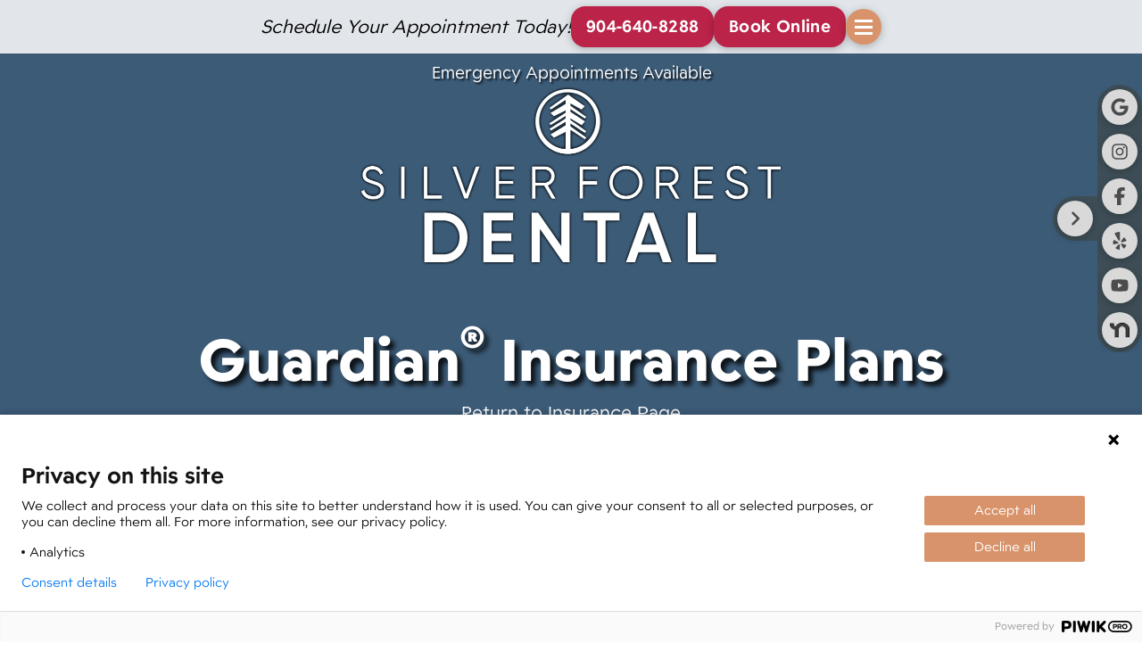

--- FILE ---
content_type: text/html; charset=UTF-8
request_url: https://silverforestdental.com/guardian-dental-insurance-plans/
body_size: 43343
content:
<!DOCTYPE html>
<html class="no-js" dir="ltr" lang="en-US" prefix="og: https://ogp.me/ns#">
<head><meta charset="UTF-8"><script>if(navigator.userAgent.match(/MSIE|Internet Explorer/i)||navigator.userAgent.match(/Trident\/7\..*?rv:11/i)){var href=document.location.href;if(!href.match(/[?&]nowprocket/)){if(href.indexOf("?")==-1){if(href.indexOf("#")==-1){document.location.href=href+"?nowprocket=1"}else{document.location.href=href.replace("#","?nowprocket=1#")}}else{if(href.indexOf("#")==-1){document.location.href=href+"&nowprocket=1"}else{document.location.href=href.replace("#","&nowprocket=1#")}}}}</script><script>(()=>{class RocketLazyLoadScripts{constructor(){this.v="2.0.4",this.userEvents=["keydown","keyup","mousedown","mouseup","mousemove","mouseover","mouseout","touchmove","touchstart","touchend","touchcancel","wheel","click","dblclick","input"],this.attributeEvents=["onblur","onclick","oncontextmenu","ondblclick","onfocus","onmousedown","onmouseenter","onmouseleave","onmousemove","onmouseout","onmouseover","onmouseup","onmousewheel","onscroll","onsubmit"]}async t(){this.i(),this.o(),/iP(ad|hone)/.test(navigator.userAgent)&&this.h(),this.u(),this.l(this),this.m(),this.k(this),this.p(this),this._(),await Promise.all([this.R(),this.L()]),this.lastBreath=Date.now(),this.S(this),this.P(),this.D(),this.O(),this.M(),await this.C(this.delayedScripts.normal),await this.C(this.delayedScripts.defer),await this.C(this.delayedScripts.async),await this.T(),await this.F(),await this.j(),await this.A(),window.dispatchEvent(new Event("rocket-allScriptsLoaded")),this.everythingLoaded=!0,this.lastTouchEnd&&await new Promise(t=>setTimeout(t,500-Date.now()+this.lastTouchEnd)),this.I(),this.H(),this.U(),this.W()}i(){this.CSPIssue=sessionStorage.getItem("rocketCSPIssue"),document.addEventListener("securitypolicyviolation",t=>{this.CSPIssue||"script-src-elem"!==t.violatedDirective||"data"!==t.blockedURI||(this.CSPIssue=!0,sessionStorage.setItem("rocketCSPIssue",!0))},{isRocket:!0})}o(){window.addEventListener("pageshow",t=>{this.persisted=t.persisted,this.realWindowLoadedFired=!0},{isRocket:!0}),window.addEventListener("pagehide",()=>{this.onFirstUserAction=null},{isRocket:!0})}h(){let t;function e(e){t=e}window.addEventListener("touchstart",e,{isRocket:!0}),window.addEventListener("touchend",function i(o){o.changedTouches[0]&&t.changedTouches[0]&&Math.abs(o.changedTouches[0].pageX-t.changedTouches[0].pageX)<10&&Math.abs(o.changedTouches[0].pageY-t.changedTouches[0].pageY)<10&&o.timeStamp-t.timeStamp<200&&(window.removeEventListener("touchstart",e,{isRocket:!0}),window.removeEventListener("touchend",i,{isRocket:!0}),"INPUT"===o.target.tagName&&"text"===o.target.type||(o.target.dispatchEvent(new TouchEvent("touchend",{target:o.target,bubbles:!0})),o.target.dispatchEvent(new MouseEvent("mouseover",{target:o.target,bubbles:!0})),o.target.dispatchEvent(new PointerEvent("click",{target:o.target,bubbles:!0,cancelable:!0,detail:1,clientX:o.changedTouches[0].clientX,clientY:o.changedTouches[0].clientY})),event.preventDefault()))},{isRocket:!0})}q(t){this.userActionTriggered||("mousemove"!==t.type||this.firstMousemoveIgnored?"keyup"===t.type||"mouseover"===t.type||"mouseout"===t.type||(this.userActionTriggered=!0,this.onFirstUserAction&&this.onFirstUserAction()):this.firstMousemoveIgnored=!0),"click"===t.type&&t.preventDefault(),t.stopPropagation(),t.stopImmediatePropagation(),"touchstart"===this.lastEvent&&"touchend"===t.type&&(this.lastTouchEnd=Date.now()),"click"===t.type&&(this.lastTouchEnd=0),this.lastEvent=t.type,t.composedPath&&t.composedPath()[0].getRootNode()instanceof ShadowRoot&&(t.rocketTarget=t.composedPath()[0]),this.savedUserEvents.push(t)}u(){this.savedUserEvents=[],this.userEventHandler=this.q.bind(this),this.userEvents.forEach(t=>window.addEventListener(t,this.userEventHandler,{passive:!1,isRocket:!0})),document.addEventListener("visibilitychange",this.userEventHandler,{isRocket:!0})}U(){this.userEvents.forEach(t=>window.removeEventListener(t,this.userEventHandler,{passive:!1,isRocket:!0})),document.removeEventListener("visibilitychange",this.userEventHandler,{isRocket:!0}),this.savedUserEvents.forEach(t=>{(t.rocketTarget||t.target).dispatchEvent(new window[t.constructor.name](t.type,t))})}m(){const t="return false",e=Array.from(this.attributeEvents,t=>"data-rocket-"+t),i="["+this.attributeEvents.join("],[")+"]",o="[data-rocket-"+this.attributeEvents.join("],[data-rocket-")+"]",s=(e,i,o)=>{o&&o!==t&&(e.setAttribute("data-rocket-"+i,o),e["rocket"+i]=new Function("event",o),e.setAttribute(i,t))};new MutationObserver(t=>{for(const n of t)"attributes"===n.type&&(n.attributeName.startsWith("data-rocket-")||this.everythingLoaded?n.attributeName.startsWith("data-rocket-")&&this.everythingLoaded&&this.N(n.target,n.attributeName.substring(12)):s(n.target,n.attributeName,n.target.getAttribute(n.attributeName))),"childList"===n.type&&n.addedNodes.forEach(t=>{if(t.nodeType===Node.ELEMENT_NODE)if(this.everythingLoaded)for(const i of[t,...t.querySelectorAll(o)])for(const t of i.getAttributeNames())e.includes(t)&&this.N(i,t.substring(12));else for(const e of[t,...t.querySelectorAll(i)])for(const t of e.getAttributeNames())this.attributeEvents.includes(t)&&s(e,t,e.getAttribute(t))})}).observe(document,{subtree:!0,childList:!0,attributeFilter:[...this.attributeEvents,...e]})}I(){this.attributeEvents.forEach(t=>{document.querySelectorAll("[data-rocket-"+t+"]").forEach(e=>{this.N(e,t)})})}N(t,e){const i=t.getAttribute("data-rocket-"+e);i&&(t.setAttribute(e,i),t.removeAttribute("data-rocket-"+e))}k(t){Object.defineProperty(HTMLElement.prototype,"onclick",{get(){return this.rocketonclick||null},set(e){this.rocketonclick=e,this.setAttribute(t.everythingLoaded?"onclick":"data-rocket-onclick","this.rocketonclick(event)")}})}S(t){function e(e,i){let o=e[i];e[i]=null,Object.defineProperty(e,i,{get:()=>o,set(s){t.everythingLoaded?o=s:e["rocket"+i]=o=s}})}e(document,"onreadystatechange"),e(window,"onload"),e(window,"onpageshow");try{Object.defineProperty(document,"readyState",{get:()=>t.rocketReadyState,set(e){t.rocketReadyState=e},configurable:!0}),document.readyState="loading"}catch(t){console.log("WPRocket DJE readyState conflict, bypassing")}}l(t){this.originalAddEventListener=EventTarget.prototype.addEventListener,this.originalRemoveEventListener=EventTarget.prototype.removeEventListener,this.savedEventListeners=[],EventTarget.prototype.addEventListener=function(e,i,o){o&&o.isRocket||!t.B(e,this)&&!t.userEvents.includes(e)||t.B(e,this)&&!t.userActionTriggered||e.startsWith("rocket-")||t.everythingLoaded?t.originalAddEventListener.call(this,e,i,o):(t.savedEventListeners.push({target:this,remove:!1,type:e,func:i,options:o}),"mouseenter"!==e&&"mouseleave"!==e||t.originalAddEventListener.call(this,e,t.savedUserEvents.push,o))},EventTarget.prototype.removeEventListener=function(e,i,o){o&&o.isRocket||!t.B(e,this)&&!t.userEvents.includes(e)||t.B(e,this)&&!t.userActionTriggered||e.startsWith("rocket-")||t.everythingLoaded?t.originalRemoveEventListener.call(this,e,i,o):t.savedEventListeners.push({target:this,remove:!0,type:e,func:i,options:o})}}J(t,e){this.savedEventListeners=this.savedEventListeners.filter(i=>{let o=i.type,s=i.target||window;return e!==o||t!==s||(this.B(o,s)&&(i.type="rocket-"+o),this.$(i),!1)})}H(){EventTarget.prototype.addEventListener=this.originalAddEventListener,EventTarget.prototype.removeEventListener=this.originalRemoveEventListener,this.savedEventListeners.forEach(t=>this.$(t))}$(t){t.remove?this.originalRemoveEventListener.call(t.target,t.type,t.func,t.options):this.originalAddEventListener.call(t.target,t.type,t.func,t.options)}p(t){let e;function i(e){return t.everythingLoaded?e:e.split(" ").map(t=>"load"===t||t.startsWith("load.")?"rocket-jquery-load":t).join(" ")}function o(o){function s(e){const s=o.fn[e];o.fn[e]=o.fn.init.prototype[e]=function(){return this[0]===window&&t.userActionTriggered&&("string"==typeof arguments[0]||arguments[0]instanceof String?arguments[0]=i(arguments[0]):"object"==typeof arguments[0]&&Object.keys(arguments[0]).forEach(t=>{const e=arguments[0][t];delete arguments[0][t],arguments[0][i(t)]=e})),s.apply(this,arguments),this}}if(o&&o.fn&&!t.allJQueries.includes(o)){const e={DOMContentLoaded:[],"rocket-DOMContentLoaded":[]};for(const t in e)document.addEventListener(t,()=>{e[t].forEach(t=>t())},{isRocket:!0});o.fn.ready=o.fn.init.prototype.ready=function(i){function s(){parseInt(o.fn.jquery)>2?setTimeout(()=>i.bind(document)(o)):i.bind(document)(o)}return"function"==typeof i&&(t.realDomReadyFired?!t.userActionTriggered||t.fauxDomReadyFired?s():e["rocket-DOMContentLoaded"].push(s):e.DOMContentLoaded.push(s)),o([])},s("on"),s("one"),s("off"),t.allJQueries.push(o)}e=o}t.allJQueries=[],o(window.jQuery),Object.defineProperty(window,"jQuery",{get:()=>e,set(t){o(t)}})}P(){const t=new Map;document.write=document.writeln=function(e){const i=document.currentScript,o=document.createRange(),s=i.parentElement;let n=t.get(i);void 0===n&&(n=i.nextSibling,t.set(i,n));const c=document.createDocumentFragment();o.setStart(c,0),c.appendChild(o.createContextualFragment(e)),s.insertBefore(c,n)}}async R(){return new Promise(t=>{this.userActionTriggered?t():this.onFirstUserAction=t})}async L(){return new Promise(t=>{document.addEventListener("DOMContentLoaded",()=>{this.realDomReadyFired=!0,t()},{isRocket:!0})})}async j(){return this.realWindowLoadedFired?Promise.resolve():new Promise(t=>{window.addEventListener("load",t,{isRocket:!0})})}M(){this.pendingScripts=[];this.scriptsMutationObserver=new MutationObserver(t=>{for(const e of t)e.addedNodes.forEach(t=>{"SCRIPT"!==t.tagName||t.noModule||t.isWPRocket||this.pendingScripts.push({script:t,promise:new Promise(e=>{const i=()=>{const i=this.pendingScripts.findIndex(e=>e.script===t);i>=0&&this.pendingScripts.splice(i,1),e()};t.addEventListener("load",i,{isRocket:!0}),t.addEventListener("error",i,{isRocket:!0}),setTimeout(i,1e3)})})})}),this.scriptsMutationObserver.observe(document,{childList:!0,subtree:!0})}async F(){await this.X(),this.pendingScripts.length?(await this.pendingScripts[0].promise,await this.F()):this.scriptsMutationObserver.disconnect()}D(){this.delayedScripts={normal:[],async:[],defer:[]},document.querySelectorAll("script[type$=rocketlazyloadscript]").forEach(t=>{t.hasAttribute("data-rocket-src")?t.hasAttribute("async")&&!1!==t.async?this.delayedScripts.async.push(t):t.hasAttribute("defer")&&!1!==t.defer||"module"===t.getAttribute("data-rocket-type")?this.delayedScripts.defer.push(t):this.delayedScripts.normal.push(t):this.delayedScripts.normal.push(t)})}async _(){await this.L();let t=[];document.querySelectorAll("script[type$=rocketlazyloadscript][data-rocket-src]").forEach(e=>{let i=e.getAttribute("data-rocket-src");if(i&&!i.startsWith("data:")){i.startsWith("//")&&(i=location.protocol+i);try{const o=new URL(i).origin;o!==location.origin&&t.push({src:o,crossOrigin:e.crossOrigin||"module"===e.getAttribute("data-rocket-type")})}catch(t){}}}),t=[...new Map(t.map(t=>[JSON.stringify(t),t])).values()],this.Y(t,"preconnect")}async G(t){if(await this.K(),!0!==t.noModule||!("noModule"in HTMLScriptElement.prototype))return new Promise(e=>{let i;function o(){(i||t).setAttribute("data-rocket-status","executed"),e()}try{if(navigator.userAgent.includes("Firefox/")||""===navigator.vendor||this.CSPIssue)i=document.createElement("script"),[...t.attributes].forEach(t=>{let e=t.nodeName;"type"!==e&&("data-rocket-type"===e&&(e="type"),"data-rocket-src"===e&&(e="src"),i.setAttribute(e,t.nodeValue))}),t.text&&(i.text=t.text),t.nonce&&(i.nonce=t.nonce),i.hasAttribute("src")?(i.addEventListener("load",o,{isRocket:!0}),i.addEventListener("error",()=>{i.setAttribute("data-rocket-status","failed-network"),e()},{isRocket:!0}),setTimeout(()=>{i.isConnected||e()},1)):(i.text=t.text,o()),i.isWPRocket=!0,t.parentNode.replaceChild(i,t);else{const i=t.getAttribute("data-rocket-type"),s=t.getAttribute("data-rocket-src");i?(t.type=i,t.removeAttribute("data-rocket-type")):t.removeAttribute("type"),t.addEventListener("load",o,{isRocket:!0}),t.addEventListener("error",i=>{this.CSPIssue&&i.target.src.startsWith("data:")?(console.log("WPRocket: CSP fallback activated"),t.removeAttribute("src"),this.G(t).then(e)):(t.setAttribute("data-rocket-status","failed-network"),e())},{isRocket:!0}),s?(t.fetchPriority="high",t.removeAttribute("data-rocket-src"),t.src=s):t.src="data:text/javascript;base64,"+window.btoa(unescape(encodeURIComponent(t.text)))}}catch(i){t.setAttribute("data-rocket-status","failed-transform"),e()}});t.setAttribute("data-rocket-status","skipped")}async C(t){const e=t.shift();return e?(e.isConnected&&await this.G(e),this.C(t)):Promise.resolve()}O(){this.Y([...this.delayedScripts.normal,...this.delayedScripts.defer,...this.delayedScripts.async],"preload")}Y(t,e){this.trash=this.trash||[];let i=!0;var o=document.createDocumentFragment();t.forEach(t=>{const s=t.getAttribute&&t.getAttribute("data-rocket-src")||t.src;if(s&&!s.startsWith("data:")){const n=document.createElement("link");n.href=s,n.rel=e,"preconnect"!==e&&(n.as="script",n.fetchPriority=i?"high":"low"),t.getAttribute&&"module"===t.getAttribute("data-rocket-type")&&(n.crossOrigin=!0),t.crossOrigin&&(n.crossOrigin=t.crossOrigin),t.integrity&&(n.integrity=t.integrity),t.nonce&&(n.nonce=t.nonce),o.appendChild(n),this.trash.push(n),i=!1}}),document.head.appendChild(o)}W(){this.trash.forEach(t=>t.remove())}async T(){try{document.readyState="interactive"}catch(t){}this.fauxDomReadyFired=!0;try{await this.K(),this.J(document,"readystatechange"),document.dispatchEvent(new Event("rocket-readystatechange")),await this.K(),document.rocketonreadystatechange&&document.rocketonreadystatechange(),await this.K(),this.J(document,"DOMContentLoaded"),document.dispatchEvent(new Event("rocket-DOMContentLoaded")),await this.K(),this.J(window,"DOMContentLoaded"),window.dispatchEvent(new Event("rocket-DOMContentLoaded"))}catch(t){console.error(t)}}async A(){try{document.readyState="complete"}catch(t){}try{await this.K(),this.J(document,"readystatechange"),document.dispatchEvent(new Event("rocket-readystatechange")),await this.K(),document.rocketonreadystatechange&&document.rocketonreadystatechange(),await this.K(),this.J(window,"load"),window.dispatchEvent(new Event("rocket-load")),await this.K(),window.rocketonload&&window.rocketonload(),await this.K(),this.allJQueries.forEach(t=>t(window).trigger("rocket-jquery-load")),await this.K(),this.J(window,"pageshow");const t=new Event("rocket-pageshow");t.persisted=this.persisted,window.dispatchEvent(t),await this.K(),window.rocketonpageshow&&window.rocketonpageshow({persisted:this.persisted})}catch(t){console.error(t)}}async K(){Date.now()-this.lastBreath>45&&(await this.X(),this.lastBreath=Date.now())}async X(){return document.hidden?new Promise(t=>setTimeout(t)):new Promise(t=>requestAnimationFrame(t))}B(t,e){return e===document&&"readystatechange"===t||(e===document&&"DOMContentLoaded"===t||(e===window&&"DOMContentLoaded"===t||(e===window&&"load"===t||e===window&&"pageshow"===t)))}static run(){(new RocketLazyLoadScripts).t()}}RocketLazyLoadScripts.run()})();</script>

<meta name="viewport" content="width=device-width, initial-scale=1.0">
<link rel="pingback" href="https://silverforestdental.com/xmlrpc.php">
<title>Guardian Dental Insurance Plans - Silver Forest Dental - St. Augustine Dentist Near You</title>
<link crossorigin data-rocket-preconnect href="https://operationdental.containers.piwik.pro" rel="preconnect">
<link crossorigin data-rocket-preconnect href="https://maps.googleapis.com" rel="preconnect"><link rel="preload" data-rocket-preload as="image" href="https://silverforestdental.com/wp-content/uploads/sites/26/2025/10/GPI-0128-001_SFD_White_960x407.png" fetchpriority="high">
	<style>img:is([sizes="auto" i], [sizes^="auto," i]) { contain-intrinsic-size: 3000px 1500px }</style>
	
		<!-- All in One SEO Pro 4.9.0 - aioseo.com -->
	<meta name="description" content="The insurance plans Silver Forest Dental accepts. Call (904) 640-8288 today to schedule your appointment with our skilled and trusted dentists!" />
	<meta name="robots" content="max-image-preview:large" />
	<link rel="canonical" href="https://silverforestdental.com/guardian-dental-insurance-plans/" />
	<meta name="generator" content="All in One SEO Pro (AIOSEO) 4.9.0" />
		<meta property="og:locale" content="en_US" />
		<meta property="og:site_name" content="Silver Forest Dental - A warm and welcoming dental experience for all ages" />
		<meta property="og:type" content="article" />
		<meta property="og:title" content="Guardian Dental Insurance Plans - Silver Forest Dental - St. Augustine Dentist Near You" />
		<meta property="og:description" content="The insurance plans Silver Forest Dental accepts. Call (904) 640-8288 today to schedule your appointment with our skilled and trusted dentists!" />
		<meta property="og:url" content="https://silverforestdental.com/guardian-dental-insurance-plans/" />
		<meta property="og:image" content="https://silverforestdental.com/wp-content/uploads/sites/26/2023/11/SFD.jpg" />
		<meta property="og:image:secure_url" content="https://silverforestdental.com/wp-content/uploads/sites/26/2023/11/SFD.jpg" />
		<meta property="og:image:width" content="1200" />
		<meta property="og:image:height" content="630" />
		<meta property="article:published_time" content="2023-06-20T19:37:47+00:00" />
		<meta property="article:modified_time" content="2025-10-27T19:48:36+00:00" />
		<meta name="twitter:card" content="summary" />
		<meta name="twitter:title" content="Guardian Dental Insurance Plans - Silver Forest Dental - St. Augustine Dentist Near You" />
		<meta name="twitter:description" content="The insurance plans Silver Forest Dental accepts. Call (904) 640-8288 today to schedule your appointment with our skilled and trusted dentists!" />
		<meta name="twitter:image" content="https://silverforestdental.com/wp-content/uploads/sites/26/2023/11/SFD.jpg" />
		<script type="application/ld+json" class="aioseo-schema">
			{"@context":"https:\/\/schema.org","@graph":[{"@type":"BreadcrumbList","@id":"https:\/\/silverforestdental.com\/guardian-dental-insurance-plans\/#breadcrumblist","itemListElement":[{"@type":"ListItem","@id":"https:\/\/silverforestdental.com#listItem","position":1,"name":"Home","item":"https:\/\/silverforestdental.com","nextItem":{"@type":"ListItem","@id":"https:\/\/silverforestdental.com\/guardian-dental-insurance-plans\/#listItem","name":"Guardian Dental Insurance Plans"}},{"@type":"ListItem","@id":"https:\/\/silverforestdental.com\/guardian-dental-insurance-plans\/#listItem","position":2,"name":"Guardian Dental Insurance Plans","previousItem":{"@type":"ListItem","@id":"https:\/\/silverforestdental.com#listItem","name":"Home"}}]},{"@type":"Organization","@id":"https:\/\/silverforestdental.com\/#organization","name":"Silver Forest Dental","description":"A warm and welcoming dental experience for all ages","url":"https:\/\/silverforestdental.com\/","email":"info@silverforestdental.com","telephone":"+19046408288","logo":{"@type":"ImageObject","url":"https:\/\/silverforestdental.com\/wp-content\/uploads\/sites\/26\/2023\/06\/sfd_logo_comingsoon.png","@id":"https:\/\/silverforestdental.com\/guardian-dental-insurance-plans\/#organizationLogo","width":1000,"height":400,"caption":"Silver Forest Dental Logo"},"image":{"@id":"https:\/\/silverforestdental.com\/guardian-dental-insurance-plans\/#organizationLogo"},"address":{"@id":"https:\/\/silverforestdental.com\/#postaladdress","@type":"PostalAddress","streetAddress":"60 Silver Forest Dr Ste 106,","postalCode":"32092","addressLocality":"St. Augustine","addressRegion":"Florida","addressCountry":"US"}},{"@type":"WebPage","@id":"https:\/\/silverforestdental.com\/guardian-dental-insurance-plans\/#webpage","url":"https:\/\/silverforestdental.com\/guardian-dental-insurance-plans\/","name":"Guardian Dental Insurance Plans - Silver Forest Dental - St. Augustine Dentist Near You","description":"The insurance plans Silver Forest Dental accepts. Call (904) 640-8288 today to schedule your appointment with our skilled and trusted dentists!","inLanguage":"en-US","isPartOf":{"@id":"https:\/\/silverforestdental.com\/#website"},"breadcrumb":{"@id":"https:\/\/silverforestdental.com\/guardian-dental-insurance-plans\/#breadcrumblist"},"datePublished":"2023-06-20T19:37:47-04:00","dateModified":"2025-10-27T15:48:36-04:00"},{"@type":"WebSite","@id":"https:\/\/silverforestdental.com\/#website","url":"https:\/\/silverforestdental.com\/","name":"Silver Forest Dental","description":"A warm and welcoming dental experience for all ages","inLanguage":"en-US","publisher":{"@id":"https:\/\/silverforestdental.com\/#organization"}}]}
		</script>
		<!-- All in One SEO Pro -->


<link rel="alternate" type="application/rss+xml" title="Silver Forest Dental &raquo; Feed" href="https://silverforestdental.com/feed/" />
<link rel="alternate" type="application/rss+xml" title="Silver Forest Dental &raquo; Comments Feed" href="https://silverforestdental.com/comments/feed/" />
<style id='wp-emoji-styles-inline-css' type='text/css'>

	img.wp-smiley, img.emoji {
		display: inline !important;
		border: none !important;
		box-shadow: none !important;
		height: 1em !important;
		width: 1em !important;
		margin: 0 0.07em !important;
		vertical-align: -0.1em !important;
		background: none !important;
		padding: 0 !important;
	}
</style>
<style id='classic-theme-styles-inline-css' type='text/css'>
/*! This file is auto-generated */
.wp-block-button__link{color:#fff;background-color:#32373c;border-radius:9999px;box-shadow:none;text-decoration:none;padding:calc(.667em + 2px) calc(1.333em + 2px);font-size:1.125em}.wp-block-file__button{background:#32373c;color:#fff;text-decoration:none}
</style>
<link data-minify="1" rel='stylesheet' id='aioseo/css/src/vue/standalone/blocks/table-of-contents/global.scss-css' href='https://silverforestdental.com/wp-content/cache/min/26/wp-content/plugins/all-in-one-seo-pack-pro/dist/Pro/assets/css/table-of-contents/global.e90f6d47.css?ver=1762542506' type='text/css' media='all' />
<link data-minify="1" rel='stylesheet' id='aioseo/css/src/vue/standalone/blocks/pro/recipe/global.scss-css' href='https://silverforestdental.com/wp-content/cache/min/26/wp-content/plugins/all-in-one-seo-pack-pro/dist/Pro/assets/css/recipe/global.67a3275f.css?ver=1762542506' type='text/css' media='all' />
<link data-minify="1" rel='stylesheet' id='aioseo/css/src/vue/standalone/blocks/pro/product/global.scss-css' href='https://silverforestdental.com/wp-content/cache/min/26/wp-content/plugins/all-in-one-seo-pack-pro/dist/Pro/assets/css/product/global.61066cfb.css?ver=1762542506' type='text/css' media='all' />
<link data-minify="1" rel='stylesheet' id='aioseo-eeat/css/src/vue/standalone/blocks/author-bio/global.scss-css' href='https://silverforestdental.com/wp-content/cache/min/26/wp-content/plugins/aioseo-eeat/dist/Pro/assets/css/author-bio/global.lvru5eV8.css?ver=1762542506' type='text/css' media='all' />
<link data-minify="1" rel='stylesheet' id='aioseo-eeat/css/src/vue/standalone/blocks/author-tooltip/global.scss-css' href='https://silverforestdental.com/wp-content/cache/min/26/wp-content/plugins/aioseo-eeat/dist/Pro/assets/css/author-tooltip/global.BEv34Lr4.css?ver=1762542506' type='text/css' media='all' />
<link data-minify="1" rel='stylesheet' id='aioseo-eeat/css/src/vue/standalone/blocks/reviewer-tooltip/global.scss-css' href='https://silverforestdental.com/wp-content/cache/min/26/wp-content/plugins/aioseo-eeat/dist/Pro/assets/css/reviewer-tooltip/global.Cz6Z5e1C.css?ver=1762542506' type='text/css' media='all' />
<link data-minify="1" rel='stylesheet' id='aioseo-local-business/css/src/assets/scss/business-info.scss-css' href='https://silverforestdental.com/wp-content/cache/min/26/wp-content/plugins/aioseo-local-business/dist/css/business-info.DlwHGRMe.css?ver=1762542506' type='text/css' media='all' />
<link data-minify="1" rel='stylesheet' id='aioseo-local-business/css/src/assets/scss/opening-hours.scss-css' href='https://silverforestdental.com/wp-content/cache/min/26/wp-content/plugins/aioseo-local-business/dist/css/opening-hours.Bg1Edlf_.css?ver=1762542506' type='text/css' media='all' />
<style id='global-styles-inline-css' type='text/css'>
:root{--wp--preset--aspect-ratio--square: 1;--wp--preset--aspect-ratio--4-3: 4/3;--wp--preset--aspect-ratio--3-4: 3/4;--wp--preset--aspect-ratio--3-2: 3/2;--wp--preset--aspect-ratio--2-3: 2/3;--wp--preset--aspect-ratio--16-9: 16/9;--wp--preset--aspect-ratio--9-16: 9/16;--wp--preset--color--black: #000000;--wp--preset--color--cyan-bluish-gray: #abb8c3;--wp--preset--color--white: #ffffff;--wp--preset--color--pale-pink: #f78da7;--wp--preset--color--vivid-red: #cf2e2e;--wp--preset--color--luminous-vivid-orange: #ff6900;--wp--preset--color--luminous-vivid-amber: #fcb900;--wp--preset--color--light-green-cyan: #7bdcb5;--wp--preset--color--vivid-green-cyan: #00d084;--wp--preset--color--pale-cyan-blue: #8ed1fc;--wp--preset--color--vivid-cyan-blue: #0693e3;--wp--preset--color--vivid-purple: #9b51e0;--wp--preset--gradient--vivid-cyan-blue-to-vivid-purple: linear-gradient(135deg,rgba(6,147,227,1) 0%,rgb(155,81,224) 100%);--wp--preset--gradient--light-green-cyan-to-vivid-green-cyan: linear-gradient(135deg,rgb(122,220,180) 0%,rgb(0,208,130) 100%);--wp--preset--gradient--luminous-vivid-amber-to-luminous-vivid-orange: linear-gradient(135deg,rgba(252,185,0,1) 0%,rgba(255,105,0,1) 100%);--wp--preset--gradient--luminous-vivid-orange-to-vivid-red: linear-gradient(135deg,rgba(255,105,0,1) 0%,rgb(207,46,46) 100%);--wp--preset--gradient--very-light-gray-to-cyan-bluish-gray: linear-gradient(135deg,rgb(238,238,238) 0%,rgb(169,184,195) 100%);--wp--preset--gradient--cool-to-warm-spectrum: linear-gradient(135deg,rgb(74,234,220) 0%,rgb(151,120,209) 20%,rgb(207,42,186) 40%,rgb(238,44,130) 60%,rgb(251,105,98) 80%,rgb(254,248,76) 100%);--wp--preset--gradient--blush-light-purple: linear-gradient(135deg,rgb(255,206,236) 0%,rgb(152,150,240) 100%);--wp--preset--gradient--blush-bordeaux: linear-gradient(135deg,rgb(254,205,165) 0%,rgb(254,45,45) 50%,rgb(107,0,62) 100%);--wp--preset--gradient--luminous-dusk: linear-gradient(135deg,rgb(255,203,112) 0%,rgb(199,81,192) 50%,rgb(65,88,208) 100%);--wp--preset--gradient--pale-ocean: linear-gradient(135deg,rgb(255,245,203) 0%,rgb(182,227,212) 50%,rgb(51,167,181) 100%);--wp--preset--gradient--electric-grass: linear-gradient(135deg,rgb(202,248,128) 0%,rgb(113,206,126) 100%);--wp--preset--gradient--midnight: linear-gradient(135deg,rgb(2,3,129) 0%,rgb(40,116,252) 100%);--wp--preset--font-size--small: 13px;--wp--preset--font-size--medium: 20px;--wp--preset--font-size--large: 36px;--wp--preset--font-size--x-large: 42px;--wp--preset--spacing--20: 0.44rem;--wp--preset--spacing--30: 0.67rem;--wp--preset--spacing--40: 1rem;--wp--preset--spacing--50: 1.5rem;--wp--preset--spacing--60: 2.25rem;--wp--preset--spacing--70: 3.38rem;--wp--preset--spacing--80: 5.06rem;--wp--preset--shadow--natural: 6px 6px 9px rgba(0, 0, 0, 0.2);--wp--preset--shadow--deep: 12px 12px 50px rgba(0, 0, 0, 0.4);--wp--preset--shadow--sharp: 6px 6px 0px rgba(0, 0, 0, 0.2);--wp--preset--shadow--outlined: 6px 6px 0px -3px rgba(255, 255, 255, 1), 6px 6px rgba(0, 0, 0, 1);--wp--preset--shadow--crisp: 6px 6px 0px rgba(0, 0, 0, 1);}:where(.is-layout-flex){gap: 0.5em;}:where(.is-layout-grid){gap: 0.5em;}body .is-layout-flex{display: flex;}.is-layout-flex{flex-wrap: wrap;align-items: center;}.is-layout-flex > :is(*, div){margin: 0;}body .is-layout-grid{display: grid;}.is-layout-grid > :is(*, div){margin: 0;}:where(.wp-block-columns.is-layout-flex){gap: 2em;}:where(.wp-block-columns.is-layout-grid){gap: 2em;}:where(.wp-block-post-template.is-layout-flex){gap: 1.25em;}:where(.wp-block-post-template.is-layout-grid){gap: 1.25em;}.has-black-color{color: var(--wp--preset--color--black) !important;}.has-cyan-bluish-gray-color{color: var(--wp--preset--color--cyan-bluish-gray) !important;}.has-white-color{color: var(--wp--preset--color--white) !important;}.has-pale-pink-color{color: var(--wp--preset--color--pale-pink) !important;}.has-vivid-red-color{color: var(--wp--preset--color--vivid-red) !important;}.has-luminous-vivid-orange-color{color: var(--wp--preset--color--luminous-vivid-orange) !important;}.has-luminous-vivid-amber-color{color: var(--wp--preset--color--luminous-vivid-amber) !important;}.has-light-green-cyan-color{color: var(--wp--preset--color--light-green-cyan) !important;}.has-vivid-green-cyan-color{color: var(--wp--preset--color--vivid-green-cyan) !important;}.has-pale-cyan-blue-color{color: var(--wp--preset--color--pale-cyan-blue) !important;}.has-vivid-cyan-blue-color{color: var(--wp--preset--color--vivid-cyan-blue) !important;}.has-vivid-purple-color{color: var(--wp--preset--color--vivid-purple) !important;}.has-black-background-color{background-color: var(--wp--preset--color--black) !important;}.has-cyan-bluish-gray-background-color{background-color: var(--wp--preset--color--cyan-bluish-gray) !important;}.has-white-background-color{background-color: var(--wp--preset--color--white) !important;}.has-pale-pink-background-color{background-color: var(--wp--preset--color--pale-pink) !important;}.has-vivid-red-background-color{background-color: var(--wp--preset--color--vivid-red) !important;}.has-luminous-vivid-orange-background-color{background-color: var(--wp--preset--color--luminous-vivid-orange) !important;}.has-luminous-vivid-amber-background-color{background-color: var(--wp--preset--color--luminous-vivid-amber) !important;}.has-light-green-cyan-background-color{background-color: var(--wp--preset--color--light-green-cyan) !important;}.has-vivid-green-cyan-background-color{background-color: var(--wp--preset--color--vivid-green-cyan) !important;}.has-pale-cyan-blue-background-color{background-color: var(--wp--preset--color--pale-cyan-blue) !important;}.has-vivid-cyan-blue-background-color{background-color: var(--wp--preset--color--vivid-cyan-blue) !important;}.has-vivid-purple-background-color{background-color: var(--wp--preset--color--vivid-purple) !important;}.has-black-border-color{border-color: var(--wp--preset--color--black) !important;}.has-cyan-bluish-gray-border-color{border-color: var(--wp--preset--color--cyan-bluish-gray) !important;}.has-white-border-color{border-color: var(--wp--preset--color--white) !important;}.has-pale-pink-border-color{border-color: var(--wp--preset--color--pale-pink) !important;}.has-vivid-red-border-color{border-color: var(--wp--preset--color--vivid-red) !important;}.has-luminous-vivid-orange-border-color{border-color: var(--wp--preset--color--luminous-vivid-orange) !important;}.has-luminous-vivid-amber-border-color{border-color: var(--wp--preset--color--luminous-vivid-amber) !important;}.has-light-green-cyan-border-color{border-color: var(--wp--preset--color--light-green-cyan) !important;}.has-vivid-green-cyan-border-color{border-color: var(--wp--preset--color--vivid-green-cyan) !important;}.has-pale-cyan-blue-border-color{border-color: var(--wp--preset--color--pale-cyan-blue) !important;}.has-vivid-cyan-blue-border-color{border-color: var(--wp--preset--color--vivid-cyan-blue) !important;}.has-vivid-purple-border-color{border-color: var(--wp--preset--color--vivid-purple) !important;}.has-vivid-cyan-blue-to-vivid-purple-gradient-background{background: var(--wp--preset--gradient--vivid-cyan-blue-to-vivid-purple) !important;}.has-light-green-cyan-to-vivid-green-cyan-gradient-background{background: var(--wp--preset--gradient--light-green-cyan-to-vivid-green-cyan) !important;}.has-luminous-vivid-amber-to-luminous-vivid-orange-gradient-background{background: var(--wp--preset--gradient--luminous-vivid-amber-to-luminous-vivid-orange) !important;}.has-luminous-vivid-orange-to-vivid-red-gradient-background{background: var(--wp--preset--gradient--luminous-vivid-orange-to-vivid-red) !important;}.has-very-light-gray-to-cyan-bluish-gray-gradient-background{background: var(--wp--preset--gradient--very-light-gray-to-cyan-bluish-gray) !important;}.has-cool-to-warm-spectrum-gradient-background{background: var(--wp--preset--gradient--cool-to-warm-spectrum) !important;}.has-blush-light-purple-gradient-background{background: var(--wp--preset--gradient--blush-light-purple) !important;}.has-blush-bordeaux-gradient-background{background: var(--wp--preset--gradient--blush-bordeaux) !important;}.has-luminous-dusk-gradient-background{background: var(--wp--preset--gradient--luminous-dusk) !important;}.has-pale-ocean-gradient-background{background: var(--wp--preset--gradient--pale-ocean) !important;}.has-electric-grass-gradient-background{background: var(--wp--preset--gradient--electric-grass) !important;}.has-midnight-gradient-background{background: var(--wp--preset--gradient--midnight) !important;}.has-small-font-size{font-size: var(--wp--preset--font-size--small) !important;}.has-medium-font-size{font-size: var(--wp--preset--font-size--medium) !important;}.has-large-font-size{font-size: var(--wp--preset--font-size--large) !important;}.has-x-large-font-size{font-size: var(--wp--preset--font-size--x-large) !important;}
:where(.wp-block-post-template.is-layout-flex){gap: 1.25em;}:where(.wp-block-post-template.is-layout-grid){gap: 1.25em;}
:where(.wp-block-columns.is-layout-flex){gap: 2em;}:where(.wp-block-columns.is-layout-grid){gap: 2em;}
:root :where(.wp-block-pullquote){font-size: 1.5em;line-height: 1.6;}
</style>
<link data-minify="1" rel='stylesheet' id='hipaa-form-block-frontend-css' href='https://silverforestdental.com/wp-content/cache/min/26/wp-content/plugins/hipaatizer/includes/css/style.css?ver=1762542506' type='text/css' media='all' />
<link data-minify="1" rel='stylesheet' id='hipaatizer-css' href='https://silverforestdental.com/wp-content/cache/min/26/wp-content/plugins/hipaatizer/public/css/hipaatizer-public.css?ver=1762542506' type='text/css' media='all' />
<link rel='stylesheet' id='od-google-map-css' href='https://silverforestdental.com/wp-content/plugins/od-google-map/public/css/od-google-map-public.css?ver=1.0.0' type='text/css' media='all' />
<link data-minify="1" rel='stylesheet' id='od-scheduler-css' href='https://silverforestdental.com/wp-content/cache/min/26/wp-content/plugins/od-scheduler/public/css/od-scheduler-public.css?ver=1762542506' type='text/css' media='all' />
<link data-minify="1" rel='stylesheet' id='twenty20-css' href='https://silverforestdental.com/wp-content/cache/min/26/wp-content/plugins/twenty20/assets/css/twenty20.css?ver=1762542506' type='text/css' media='all' />
<link rel='stylesheet' id='x-stack-css' href='https://silverforestdental.com/wp-content/themes/pro/framework/dist/css/site/stacks/icon.css?ver=6.7.0' type='text/css' media='all' />
<link data-minify="1" rel='stylesheet' id='x-child-css' href='https://silverforestdental.com/wp-content/cache/min/26/wp-content/themes/pro-child/style.css?ver=1762542506' type='text/css' media='all' />
<link rel='stylesheet' id='ubermenu-css' href='https://silverforestdental.com/wp-content/plugins/ubermenu/pro/assets/css/ubermenu.min.css?ver=3.8.5' type='text/css' media='all' />
<link data-minify="1" rel='stylesheet' id='ubermenu-minimal-css' href='https://silverforestdental.com/wp-content/cache/min/26/wp-content/plugins/ubermenu/assets/css/skins/minimal.css?ver=1762542506' type='text/css' media='all' />
<link data-minify="1" rel='stylesheet' id='ubermenu-font-awesome-all-css' href='https://silverforestdental.com/wp-content/cache/min/26/wp-content/plugins/ubermenu/assets/fontawesome/css/all.min.css?ver=1762542506' type='text/css' media='all' />
<style id='cs-inline-css' type='text/css'>
@media (min-width:1440px){.x-hide-xl{display:none !important;}}@media (min-width:1024px) and (max-width:1439px){.x-hide-lg{display:none !important;}}@media (min-width:768px) and (max-width:1023px){.x-hide-md{display:none !important;}}@media (min-width:480px) and (max-width:767px){.x-hide-sm{display:none !important;}}@media (max-width:479px){.x-hide-xs{display:none !important;}} a,h1 a:hover,h2 a:hover,h3 a:hover,h4 a:hover,h5 a:hover,h6 a:hover,#respond .required,.x-pagination a:hover,.x-pagination span.current,.woocommerce-pagination a:hover,.woocommerce-pagination span[aria-current],.widget_tag_cloud .tagcloud a:hover,.widget_product_tag_cloud .tagcloud a:hover,.x-scroll-top:hover,.x-comment-author a:hover,.mejs-button button:hover{color:rgb(216,147,107);}a:hover{color:rgb(216,147,107);}a.x-img-thumbnail:hover,textarea:focus,input[type="text"]:focus,input[type="password"]:focus,input[type="datetime"]:focus,input[type="datetime-local"]:focus,input[type="date"]:focus,input[type="month"]:focus,input[type="time"]:focus,input[type="week"]:focus,input[type="number"]:focus,input[type="email"]:focus,input[type="url"]:focus,input[type="search"]:focus,input[type="tel"]:focus,input[type="color"]:focus,.uneditable-input:focus,.x-pagination a:hover,.x-pagination span.current,.woocommerce-pagination a:hover,.woocommerce-pagination span[aria-current],.widget_tag_cloud .tagcloud a:hover,.widget_product_tag_cloud .tagcloud a:hover,.x-scroll-top:hover{border-color:rgb(216,147,107);}.flex-direction-nav a,.flex-control-nav a:hover,.flex-control-nav a.flex-active,.x-dropcap,.x-skill-bar .bar,.x-pricing-column.featured h2,.x-portfolio-filters,.x-entry-share .x-share:hover,.widget_price_filter .ui-slider .ui-slider-range,.mejs-time-current{background-color:rgb(216,147,107);}.x-portfolio-filters:hover{background-color:rgb(216,147,107);}.entry-title:before{display:none;}.x-comment-author,.x-comment-time,.comment-form-author label,.comment-form-email label,.comment-form-url label,.comment-form-rating label,.comment-form-comment label{font-family:"widescreen",sans-serif;}.x-comment-time,.entry-thumb:before,.p-meta{color:rgb(0,0,0);}.entry-title a:hover,.x-comment-author,.x-comment-author a,.comment-form-author label,.comment-form-email label,.comment-form-url label,.comment-form-rating label,.comment-form-comment label,.x-accordion-heading .x-accordion-toggle,.x-nav-tabs > li > a:hover,.x-nav-tabs > .active > a,.x-nav-tabs > .active > a:hover,.mejs-button button{color:transparent;}.h-comments-title small,.h-feature-headline span i,.x-portfolio-filters-menu,.mejs-time-loaded{background-color:transparent !important;}@media (min-width:1200px){.x-sidebar{width:250px;overflow-y:auto;}body.x-sidebar-content-active,body[class*="page-template-template-blank"].x-sidebar-content-active.x-blank-template-sidebar-active{padding-left:250px;}body.x-content-sidebar-active,body[class*="page-template-template-blank"].x-content-sidebar-active.x-blank-template-sidebar-active{padding-right:250px;}}html{font-size:14px;}@media (min-width:479px){html{font-size:14px;}}@media (min-width:767px){html{font-size:14px;}}@media (min-width:1023px){html{font-size:14px;}}@media (min-width:1439px){html{font-size:14px;}}body{font-style:normal;font-weight:400;color:rgb(0,0,0);background-color:transparent;}.w-b{font-weight:400 !important;}h1,h2,h3,h4,h5,h6,.h1,.h2,.h3,.h4,.h5,.h6,.x-text-headline{font-family:"widescreen",sans-serif;font-style:normal;font-weight:700;}h1,.h1{letter-spacing:-0.035em;}h2,.h2{letter-spacing:-0.035em;}h3,.h3{letter-spacing:-0.035em;}h4,.h4{letter-spacing:-0.035em;}h5,.h5{letter-spacing:-0.035em;}h6,.h6{letter-spacing:-0.035em;}.w-h{font-weight:700 !important;}.x-container.width{width:100%;}.x-container.max{max-width:1360px;}.x-bar-content.x-container.width{flex-basis:100%;}.x-main.full{float:none;clear:both;display:block;width:auto;}@media (max-width:978.98px){.x-main.full,.x-main.left,.x-main.right,.x-sidebar.left,.x-sidebar.right{float:none;display:block;width:auto !important;}}.entry-header,.entry-content{font-size:1.1rem;}body,input,button,select,textarea{font-family:"widescreen",sans-serif;}h1,h2,h3,h4,h5,h6,.h1,.h2,.h3,.h4,.h5,.h6,h1 a,h2 a,h3 a,h4 a,h5 a,h6 a,.h1 a,.h2 a,.h3 a,.h4 a,.h5 a,.h6 a,blockquote{color:transparent;}.cfc-h-tx{color:transparent !important;}.cfc-h-bd{border-color:transparent !important;}.cfc-h-bg{background-color:transparent !important;}.cfc-b-tx{color:rgb(0,0,0) !important;}.cfc-b-bd{border-color:rgb(0,0,0) !important;}.cfc-b-bg{background-color:rgb(0,0,0) !important;}.x-btn,.button,[type="submit"]{color:rgb(255,255,255);border-color:rgb(216,147,107);background-color:rgb(216,147,107);text-shadow:0 0.075em 0.075em rgba(0,0,0,0.5);border-radius:0.25em;}.x-btn:hover,.button:hover,[type="submit"]:hover{color:rgb(42,90,124);border-color:rgb(42,90,124);background-color:rgb(42,90,124);text-shadow:0 0.075em 0.075em rgba(0,0,0,0.5);}.x-btn.x-btn-real,.x-btn.x-btn-real:hover{margin-bottom:0.25em;text-shadow:0 0.075em 0.075em rgba(0,0,0,0.65);}.x-btn.x-btn-real{box-shadow:0 0.25em 0 0 #a71000,0 4px 9px rgba(0,0,0,0.75);}.x-btn.x-btn-real:hover{box-shadow:0 0.25em 0 0 #a71000,0 4px 9px rgba(0,0,0,0.75);}.x-btn.x-btn-flat,.x-btn.x-btn-flat:hover{margin-bottom:0;text-shadow:0 0.075em 0.075em rgba(0,0,0,0.65);box-shadow:none;}.x-btn.x-btn-transparent,.x-btn.x-btn-transparent:hover{margin-bottom:0;border-width:3px;text-shadow:none;text-transform:uppercase;background-color:transparent;box-shadow:none;}.bg .mejs-container,.x-video .mejs-container{position:unset !important;} .m6v5-0.x-bar{width:calc(100% - (0px * 2));margin-top:0px;margin-left:0px;margin-right:0px;height:auto;}.m6v5-0 .x-bar-content{justify-content:center;height:auto;}.m6v5-0.x-bar-space{height:auto;}.m6v5-1.x-bar{border-top-width:0;border-right-width:0;border-bottom-width:0;border-left-width:0;font-size:1em;}.m6v5-1 .x-bar-content{display:flex;}.m6v5-1.x-bar-outer-spacers:after,.m6v5-1.x-bar-outer-spacers:before{flex-basis:0px;width:0px!important;height:0px;}.m6v5-1.x-bar-space{font-size:1em;}.m6v5-2.x-bar{background-color:rgba(255,255,255,0.85);z-index:10001;}.m6v5-2 .x-bar-content{flex-direction:row;}.m6v5-3 .x-bar-content{align-items:center;row-gap:0px;column-gap:0px;}.m6v5-4.x-bar{background-color:rgba(255,255,255,0.85);z-index:10000;}.m6v5-4 .x-bar-content{align-items:stretch;}.m6v5-5 .x-bar-content{flex-direction:column;}.m6v5-6.x-bar{width:0px;z-index:9999;}.m6v5-6 .x-bar-content{justify-content:space-between;flex-grow:0;flex-shrink:1;flex-basis:100%;width:0px;}.m6v5-6.x-bar-space{width:0px;flex-basis:0px;}.m6v5-7{transition-duration:0ms;}.m6v5-7 .x-anchor-text-primary {transition-duration:0ms;}.m6v5-7 .x-anchor-text-secondary {transition-duration:0ms;}.m6v5-7 .x-graphic-child {transition-duration:0ms;}.m6v5-8.x-bar-container{display:flex;flex-grow:1;flex-shrink:0;flex-basis:auto;border-top-width:0;border-right-width:0;border-bottom-width:0;border-left-width:0;font-size:1em;z-index:auto;}.m6v5-9.x-bar-container{flex-direction:row;justify-content:center;align-items:center;}.m6v5-a.x-bar-container{height:40px;padding-top:5px;padding-right:0px;padding-bottom:5px;padding-left:0px;}.m6v5-b.x-bar-container{row-gap:20px;column-gap:20px;height:60px;}.m6v5-d.x-bar-container{flex-direction:column;justify-content:space-between;align-items:flex-end;row-gap:50px;column-gap:50px;margin-top:220px;margin-right:0px;margin-bottom:0px;margin-left:0px;}.m6v5-e{display:flex;}.m6v5-f{flex-direction:column;}.m6v5-g{justify-content:center;}.m6v5-h{align-items:center;}.m6v5-i{flex-wrap:wrap;}.m6v5-j{align-content:center;}.m6v5-k{flex-grow:0;flex-shrink:1;}.m6v5-l{flex-basis:auto;border-top-width:0;border-right-width:0;border-bottom-width:0;border-left-width:0;font-size:1em;aspect-ratio:auto;}.m6v5-m{height:60px;background-color:transparent;}.m6v5-q{border-top-left-radius:0px;}.m6v5-r{border-top-right-radius:50px;border-bottom-right-radius:50px;border-bottom-left-radius:0px;}.m6v5-s{flex-direction:row;}.m6v5-t{justify-content:space-between;background-color:#CFCFCF;}.m6v5-u{width:100%;max-width:1440px;margin-right:30px;margin-left:30px;}.m6v5-v{margin-top:0px;}.m6v5-w{margin-bottom:0px;}.m6v5-x{height:5px;}.m6v5-y{margin-right:0px;margin-left:10px;}.m6v5-z{justify-content:flex-start;}.m6v5-10{flex-grow:1;flex-shrink:0;margin-bottom:30px;border-bottom-right-radius:30px;border-bottom-left-radius:30px;padding-top:20px;padding-right:20px;padding-bottom:20px;padding-left:20px;background-color:#e1e1e1;}.m6v5-11{border-top-right-radius:0px;}.m6v5-12{justify-content:flex-end;}.m6v5-13{row-gap:1px;column-gap:1px;}.m6v5-14{width:102px;}.m6v5-15{height:50px;}.m6v5-16{padding-top:0px;padding-right:5px;padding-bottom:0px;padding-left:5px;}.m6v5-17{border-top-left-radius:50px;border-bottom-right-radius:0px;border-bottom-left-radius:50px;background-color:var(--tco-dc6v5-2b);}.m6v5-18{align-items:flex-start;align-content:flex-start;}.m6v5-19{background-color:var(--tco-dc6v5-31);}.m6v5-1a{background-color:var(--tco-dc6v5-3h);}.m6v5-1b{background-color:var(--tco-dc6v5-3x);}.m6v5-1c{background-color:var(--tco-dc6v5-4d);}.m6v5-1d{background-color:var(--tco-dc6v5-4t);}.m6v5-1e{background-color:var(--tco-dc6v5-59);}.m6v5-1f{height:40px;margin-right:10px;margin-bottom:20px;margin-left:0px;}.m6v5-1g.x-text{border-top-width:0;border-right-width:0;border-bottom-width:0;border-left-width:0;font-family:"widescreen",sans-serif;font-size:1em;font-style:normal;font-weight:400;line-height:inherit;letter-spacing:0em;text-align:center;text-transform:none;color:transparent;}.m6v5-1g.x-text > :first-child{margin-top:0;}.m6v5-1g.x-text > :last-child{margin-bottom:0;}.m6v5-1h.x-anchor {font-size:1em;}.m6v5-1h.x-anchor .x-anchor-content {display:flex;flex-direction:row;justify-content:center;align-items:center;}.m6v5-1i.x-anchor {border-top-width:0;border-right-width:0;border-bottom-width:0;border-left-width:0;}.m6v5-1j.x-anchor {border-top-left-radius:16px;border-top-right-radius:16px;border-bottom-right-radius:16px;border-bottom-left-radius:16px;}.m6v5-1k.x-anchor {background-color:var(--tco-dc6v5-1);}.m6v5-1k.x-anchor:hover,.m6v5-1k.x-anchor[class*="active"],[data-x-effect-provider*="colors"]:hover .m6v5-1k.x-anchor {background-color:var(--tco-dc6v5-4);}.m6v5-1l.x-anchor {box-shadow:0em 0.15em 0.65em 0em rgba(0,0,0,0.25);}.m6v5-1m.x-anchor .x-anchor-content {padding-top:0.575em;padding-bottom:0.575em;}.m6v5-1n.x-anchor .x-anchor-content {padding-right:0.85em;padding-left:0.85em;}.m6v5-1o.x-anchor .x-anchor-text {margin-top:5px;margin-right:5px;margin-bottom:5px;margin-left:5px;}.m6v5-1o.x-anchor .x-anchor-text-primary {font-family:"widescreen",sans-serif;font-size:1em;font-style:normal;line-height:1;}.m6v5-1p.x-anchor .x-anchor-text-primary {font-weight:700;color:rgba(0,0,0,1);}.m6v5-1p.x-anchor:hover .x-anchor-text-primary,.m6v5-1p.x-anchor[class*="active"] .x-anchor-text-primary,[data-x-effect-provider*="colors"]:hover .m6v5-1p.x-anchor .x-anchor-text-primary {color:rgba(0,0,0,0.5);}.m6v5-1q.x-anchor {width:40px;height:40px;}.m6v5-1r.x-anchor {border-top-left-radius:100px;border-top-right-radius:100px;border-bottom-right-radius:100px;border-bottom-left-radius:100px;}.m6v5-1s.x-anchor {background-color:var(--tco-dc6v5-6);}.m6v5-1s.x-anchor:hover,.m6v5-1s.x-anchor[class*="active"],[data-x-effect-provider*="colors"]:hover .m6v5-1s.x-anchor {background-color:var(--tco-dc6v5-9);}.m6v5-1u.x-anchor .x-graphic {margin-top:5px;margin-right:5px;margin-bottom:5px;margin-left:5px;}.m6v5-1u.x-anchor .x-graphic-icon {border-top-width:0;border-right-width:0;border-bottom-width:0;border-left-width:0;}.m6v5-1v.x-anchor .x-graphic-icon {font-size:20px;}.m6v5-1x.x-anchor .x-graphic-icon {width:auto;}.m6v5-1y.x-anchor .x-graphic-icon > svg{fill:#ffffff;}.m6v5-1y.x-anchor:hover .x-graphic-icon > svg,.m6v5-1y.x-anchor[class*="active"] .x-graphic-icon > svg,[data-x-effect-provider*="colors"]:hover .m6v5-1y.x-anchor .x-graphic-icon > svg {fill:#ffffff;}.m6v5-20.x-anchor {background-color:var(--tco-dc6v5-g);}.m6v5-20.x-anchor:hover,.m6v5-20.x-anchor[class*="active"],[data-x-effect-provider*="colors"]:hover .m6v5-20.x-anchor {background-color:var(--tco-dc6v5-j);}.m6v5-21.x-anchor {border-top-left-radius:0.35em;border-top-right-radius:0.35em;border-bottom-right-radius:0.35em;border-bottom-left-radius:0.35em;}.m6v5-23.x-anchor .x-graphic-icon {font-size:1.25em;}.m6v5-23.x-anchor .x-graphic-icon > svg{fill:rgba(0,0,0,1);}.m6v5-24.x-anchor:hover .x-graphic-icon > svg,.m6v5-24.x-anchor[class*="active"] .x-graphic-icon > svg,[data-x-effect-provider*="colors"]:hover .m6v5-24.x-anchor .x-graphic-icon > svg {fill:rgba(0,0,0,0.5);}.m6v5-24.x-anchor:hover .x-graphic-icon,.m6v5-24.x-anchor[class*="active"] .x-graphic-icon,[data-x-effect-provider*="colors"]:hover .m6v5-24.x-anchor .x-graphic-icon {color:rgba(0,0,0,0.5);}.m6v5-25.x-anchor {background-color:var(--tco-dc6v5-l);}.m6v5-25.x-anchor:hover,.m6v5-25.x-anchor[class*="active"],[data-x-effect-provider*="colors"]:hover .m6v5-25.x-anchor {background-color:var(--tco-dc6v5-o);}.m6v5-25.x-anchor .x-toggle {color:rgba(0,0,0,1);}.m6v5-25.x-anchor:hover .x-toggle,.m6v5-25.x-anchor[class*="active"] .x-toggle,[data-x-effect-provider*="colors"]:hover .m6v5-25.x-anchor .x-toggle {color:rgba(0,0,0,0.5);}.m6v5-25.x-anchor .x-toggle-burger {width:10em;margin-top:3em;margin-bottom:3em;font-size:2px;}.m6v5-25.x-anchor .x-toggle-burger-bun-t {transform:translate3d(0,calc(3em * -1),0);}.m6v5-25.x-anchor .x-toggle-burger-bun-b {transform:translate3d(0,3em,0);}.m6v5-26.x-anchor .x-toggle-burger {margin-right:0;margin-left:0;}.m6v5-27.x-anchor {border-top-left-radius:100em;border-top-right-radius:100em;border-bottom-right-radius:100em;border-bottom-left-radius:100em;background-color:var(--tco-dc6v5-v);}.m6v5-27.x-anchor:hover,.m6v5-27.x-anchor[class*="active"],[data-x-effect-provider*="colors"]:hover .m6v5-27.x-anchor {background-color:var(--tco-dc6v5-y);}.m6v5-27.x-anchor .x-toggle {color:rgb(255,255,255);}.m6v5-27.x-anchor .x-toggle-burger {width:20px;margin-top:7px;margin-bottom:7px;font-size:3px;}.m6v5-27.x-anchor .x-toggle-burger-bun-t {transform:translate3d(0,calc(7px * -1),0);}.m6v5-27.x-anchor .x-toggle-burger-bun-b {transform:translate3d(0,7px,0);}.m6v5-28.x-anchor {background-color:transparent;}.m6v5-29.x-anchor .x-graphic-icon {width:40px;border-top-left-radius:40px;border-top-right-radius:40px;border-bottom-right-radius:40px;border-bottom-left-radius:40px;height:40px;line-height:40px;}.m6v5-29.x-anchor:hover .x-graphic-icon,.m6v5-29.x-anchor[class*="active"] .x-graphic-icon,[data-x-effect-provider*="colors"]:hover .m6v5-29.x-anchor .x-graphic-icon {background-color:rgba(0,0,0,0.5);}.m6v5-2a.x-anchor .x-graphic-icon {background-color:var(--tco-dc6v5-15);}.m6v5-2b.x-anchor .x-graphic-icon {background-color:var(--tco-dc6v5-1b);}.m6v5-2c.x-anchor .x-graphic-icon {background-color:var(--tco-dc6v5-1h);}.m6v5-2d.x-anchor .x-anchor-content {padding-top:0.5em;padding-right:0.5em;padding-bottom:0.5em;padding-left:0.5em;}.m6v5-2d.x-anchor .x-anchor-text-primary {font-weight:400;}.m6v5-2e.x-anchor .x-anchor-text-primary {color:rgb(0,0,0);}.m6v5-2e.x-anchor:hover .x-anchor-text-primary,.m6v5-2e.x-anchor[class*="active"] .x-anchor-text-primary,[data-x-effect-provider*="colors"]:hover .m6v5-2e.x-anchor .x-anchor-text-primary {color:rgb(0,0,0);}.m6v5-2e.x-anchor .x-graphic-icon {background-color:var(--tco-dc6v5-1n);}.m6v5-2f.x-anchor .x-graphic-icon > svg{fill:rgb(255,255,255);}.m6v5-2f.x-anchor:hover .x-graphic-icon > svg,.m6v5-2f.x-anchor[class*="active"] .x-graphic-icon > svg,[data-x-effect-provider*="colors"]:hover .m6v5-2f.x-anchor .x-graphic-icon > svg {fill:rgb(255,255,255);}.m6v5-2g.x-anchor .x-anchor-text-primary {color:rgb(0,0,0);}.m6v5-2h.x-anchor .x-graphic-icon {background-color:var(--tco-dc6v5-1t);}.m6v5-2i.x-anchor .x-graphic-icon {background-color:var(--tco-dc6v5-1z);}.m6v5-2j.x-anchor {border-top-left-radius:50px;border-top-right-radius:50px;border-bottom-right-radius:50px;border-bottom-left-radius:50px;}.m6v5-2k.x-anchor .x-anchor-content {padding-right:0.575em;padding-left:0.575em;}.m6v5-2k.x-anchor .x-graphic-icon {background-color:var(--tco-dc6v5-25);}.m6v5-2l.x-anchor {background-color:var(--tco-dc6v5-2h);}.m6v5-2l.x-anchor .x-graphic-icon > svg{fill:var(--tco-dc6v5-2j);}.m6v5-2l.x-anchor:hover .x-graphic-icon > svg,.m6v5-2l.x-anchor[class*="active"] .x-graphic-icon > svg,[data-x-effect-provider*="colors"]:hover .m6v5-2l.x-anchor .x-graphic-icon > svg {fill:rgba(0,0,0,0.5);}.m6v5-2l.x-anchor:hover .x-graphic-icon,.m6v5-2l.x-anchor[class*="active"] .x-graphic-icon,[data-x-effect-provider*="colors"]:hover .m6v5-2l.x-anchor .x-graphic-icon {color:rgba(0,0,0,0.5);}.m6v5-2m.x-anchor:hover,.m6v5-2m.x-anchor[class*="active"],[data-x-effect-provider*="colors"]:hover .m6v5-2m.x-anchor {background-color:rgb(255,255,255);}.m6v5-2n.x-anchor .x-graphic-icon {background-color:transparent;}.m6v5-2o.x-anchor {background-color:var(--tco-dc6v5-2r);}.m6v5-2o.x-anchor:hover,.m6v5-2o.x-anchor[class*="active"],[data-x-effect-provider*="colors"]:hover .m6v5-2o.x-anchor {background-color:rgb(255,255,255);}.m6v5-2o.x-anchor .x-graphic-icon > svg{fill:var(--tco-dc6v5-2t);}.m6v5-2p.x-anchor {background-color:var(--tco-dc6v5-37);}.m6v5-2p.x-anchor .x-graphic-icon > svg{fill:var(--tco-dc6v5-39);}.m6v5-2q.x-anchor {background-color:var(--tco-dc6v5-3n);}.m6v5-2q.x-anchor .x-graphic-icon > svg{fill:var(--tco-dc6v5-3p);}.m6v5-2r.x-anchor {background-color:var(--tco-dc6v5-43);}.m6v5-2r.x-anchor .x-graphic-icon > svg{fill:var(--tco-dc6v5-45);}.m6v5-2s.x-anchor {background-color:var(--tco-dc6v5-4j);}.m6v5-2s.x-anchor .x-graphic-icon > svg{fill:var(--tco-dc6v5-4l);}.m6v5-2t.x-anchor {background-color:var(--tco-dc6v5-4z);}.m6v5-2t.x-anchor .x-graphic-icon > svg{fill:var(--tco-dc6v5-51);}.m6v5-2u.x-anchor {background-color:var(--tco-dc6v5-5f);}.m6v5-2u.x-anchor .x-graphic-icon > svg{fill:transparent;}.m6v5-2v.x-anchor {border-top-width:1px;border-right-width:1px;border-bottom-width:1px;border-left-width:1px;border-top-style:solid;border-right-style:solid;border-bottom-style:solid;border-left-style:solid;border-top-color:var(--tco-dc6v5-5k);border-right-color:var(--tco-dc6v5-5k);border-bottom-color:var(--tco-dc6v5-5k);border-left-color:var(--tco-dc6v5-5k);background-color:var(--tco-dc6v5-5m);}.m6v5-2v.x-anchor .x-graphic-icon > svg{fill:var(--tco-dc6v5-5p);}.m6v5-2w{transition-duration:500ms,0s;transition-timing-function:cubic-bezier(0.400,0.000,0.200,1.000);}.m6v5-2w .x-modal-content-scroll-area{font-size:16px;padding-top:0;padding-right:0;padding-bottom:0;padding-left:0;}.m6v5-2w:not(.x-active){transition-delay:0s,500ms;}.m6v5-2w .x-modal-bg{background-color:rgba(0,0,0,0.75);}.m6v5-2w .x-modal-content{border-top-width:0;border-right-width:0;border-bottom-width:0;border-left-width:0;transition-duration:500ms;transition-timing-function:cubic-bezier(0.400,0.000,0.200,1.000);}.m6v5-2x .x-modal-content{width:98%;max-width:1360px;background-color:rgba(255,255,255,1);box-shadow:0em 0.15em 2em 0em rgba(0,0,0,0.25);}.m6v5-2y .x-modal-content{overflow-x:hidden;overflow-y:hidden;display:flex;flex-direction:column;justify-content:flex-start;align-items:center;width:auto;padding-top:0px;padding-right:10px;padding-bottom:0px;padding-left:10px;}.m6v5-2z.x-row{z-index:auto;margin-right:auto;margin-left:auto;border-top-width:0;border-right-width:0;border-bottom-width:0;border-left-width:0;font-size:1em;}.m6v5-2z > .x-row-inner{flex-direction:row;justify-content:flex-start;align-items:stretch;align-content:stretch;}.m6v5-2z > .x-row-inner > *{margin-top:calc(20px / 2);margin-bottom:calc(20px / 2);margin-right:calc(20px / 2);margin-left:calc(20px / 2);}.m6v5-30.x-row{padding-top:1px;padding-right:1px;padding-bottom:1px;padding-left:1px;}.m6v5-30 > .x-row-inner{margin-top:calc(((20px / 2) + 1px) * -1);margin-right:calc(((20px / 2) + 1px) * -1);margin-bottom:calc(((20px / 2) + 1px) * -1);margin-left:calc(((20px / 2) + 1px) * -1);}.m6v5-31.x-row{padding-top:10px;padding-right:10px;padding-bottom:10px;padding-left:10px;background-color:rgb(255,255,255);}.m6v5-31 > .x-row-inner{margin-top:calc((20px / 2) * -1);margin-right:calc((20px / 2) * -1);margin-bottom:calc((20px / 2) * -1);margin-left:calc((20px / 2) * -1);}.m6v5-32{--gap:20px;}.m6v5-33 > .x-row-inner > *:nth-child(1n - 0) {flex-basis:calc(100% - clamp(0px,var(--gap),9999px));}.m6v5-34 > .x-row-inner > *:nth-child(1n - 0) {flex-basis:calc(100% - clamp(0px,var(--gap),9999px));}.m6v5-35 > .x-row-inner > *:nth-child(1n - 0) {flex-basis:calc(100% - clamp(0px,var(--gap),9999px));}.m6v5-36 > .x-row-inner > *:nth-child(1n - 0) {flex-basis:calc(100% - clamp(0px,var(--gap),9999px));}.m6v5-37.x-col{display:flex;flex-direction:column;justify-content:flex-start;align-items:flex-end;flex-wrap:wrap;align-content:flex-end;}.m6v5-38.x-col{z-index:1;border-top-width:0;border-right-width:0;border-bottom-width:0;border-left-width:0;font-size:1em;}@media screen and (max-width:1023px){.m6v5-1g.x-text{max-width:200px;}}@media screen and (max-width:767px){.m6v5-b.x-bar-container{row-gap:10px;column-gap:10px;}.m6v5-d.x-bar-container{margin-top:200px;}.m6v5-10{padding-right:0px;padding-left:0px;}.m6v5-14{width:82px;}.m6v5-16{height:40px;}.m6v5-17{background-color:var(--tco-dc6v5-2e);}.m6v5-19{background-color:var(--tco-dc6v5-34);}.m6v5-1a{background-color:var(--tco-dc6v5-3k);}.m6v5-1b{background-color:var(--tco-dc6v5-40);}.m6v5-1c{background-color:var(--tco-dc6v5-4g);}.m6v5-1d{background-color:var(--tco-dc6v5-4w);}.m6v5-1e{background-color:var(--tco-dc6v5-5c);}.m6v5-1q.x-anchor {width:30px;height:30px;}.m6v5-1s.x-anchor {background-color:var(--tco-dc6v5-b);}.m6v5-1s.x-anchor:hover,.m6v5-1s.x-anchor[class*="active"],[data-x-effect-provider*="colors"]:hover .m6v5-1s.x-anchor {background-color:var(--tco-dc6v5-e);}.m6v5-1w.x-anchor .x-graphic-icon {font-size:15px;}.m6v5-25.x-anchor {background-color:var(--tco-dc6v5-q);}.m6v5-25.x-anchor:hover,.m6v5-25.x-anchor[class*="active"],[data-x-effect-provider*="colors"]:hover .m6v5-25.x-anchor {background-color:var(--tco-dc6v5-t);}.m6v5-27.x-anchor {background-color:var(--tco-dc6v5-10);}.m6v5-27.x-anchor:hover,.m6v5-27.x-anchor[class*="active"],[data-x-effect-provider*="colors"]:hover .m6v5-27.x-anchor {background-color:var(--tco-dc6v5-13);}.m6v5-27.x-anchor .x-toggle-burger {width:15px;margin-top:5px;margin-bottom:5px;font-size:2px;}.m6v5-27.x-anchor .x-toggle-burger-bun-t {transform:translate3d(0,calc(5px * -1),0);}.m6v5-27.x-anchor .x-toggle-burger-bun-b {transform:translate3d(0,5px,0);}.m6v5-29.x-anchor .x-graphic-icon {width:30px;height:30px;line-height:30px;}.m6v5-2a.x-anchor .x-graphic-icon {background-color:var(--tco-dc6v5-18);}.m6v5-2b.x-anchor .x-graphic-icon {background-color:var(--tco-dc6v5-1e);}.m6v5-2c.x-anchor .x-graphic-icon {background-color:var(--tco-dc6v5-1k);}.m6v5-2e.x-anchor .x-graphic-icon {background-color:var(--tco-dc6v5-1q);}.m6v5-2h.x-anchor .x-graphic-icon {background-color:var(--tco-dc6v5-1w);}.m6v5-2i.x-anchor .x-graphic-icon {background-color:var(--tco-dc6v5-22);}.m6v5-2k.x-anchor .x-graphic-icon {background-color:var(--tco-dc6v5-28);}.m6v5-2l.x-anchor {background-color:var(--tco-dc6v5-2m);}.m6v5-2l.x-anchor .x-graphic-icon > svg{fill:var(--tco-dc6v5-2o);}.m6v5-2o.x-anchor {background-color:var(--tco-dc6v5-2w);}.m6v5-2o.x-anchor .x-graphic-icon > svg{fill:var(--tco-dc6v5-2y);}.m6v5-2p.x-anchor {background-color:var(--tco-dc6v5-3c);}.m6v5-2p.x-anchor .x-graphic-icon > svg{fill:var(--tco-dc6v5-3e);}.m6v5-2q.x-anchor {background-color:var(--tco-dc6v5-3s);}.m6v5-2q.x-anchor .x-graphic-icon > svg{fill:var(--tco-dc6v5-3u);}.m6v5-2r.x-anchor {background-color:var(--tco-dc6v5-48);}.m6v5-2r.x-anchor .x-graphic-icon > svg{fill:var(--tco-dc6v5-4a);}.m6v5-2s.x-anchor {background-color:var(--tco-dc6v5-4o);}.m6v5-2s.x-anchor .x-graphic-icon > svg{fill:var(--tco-dc6v5-4q);}.m6v5-2t.x-anchor {background-color:var(--tco-dc6v5-54);}.m6v5-2t.x-anchor .x-graphic-icon > svg{fill:var(--tco-dc6v5-56);}.m6v5-2u.x-anchor {background-color:var(--tco-dc6v5-5i);}.m6v5-2v.x-anchor {border-top-color:var(--tco-dc6v5-5r);border-right-color:var(--tco-dc6v5-5r);border-bottom-color:var(--tco-dc6v5-5r);border-left-color:var(--tco-dc6v5-5r);background-color:var(--tco-dc6v5-5t);}.m6v5-2v.x-anchor .x-graphic-icon > svg{fill:var(--tco-dc6v5-5w);}}.e8897-e1{display:none;}@media screen and (max-width:400px){.e8897-e7{max-width:180px !important;}}@media screen and (max-width:350px){.e8897-e7{max-width:150px !important;}}.e8897-e27 .x-modal-content-scroll-area{justify-content:start;margin-top:10px;} .m6v4-0.x-bar{overflow-x:hidden;overflow-y:hidden;height:auto;border-top-width:0;border-right-width:0;border-bottom-width:0;border-left-width:0;font-size:1em;z-index:9998;}.m6v4-0 .x-bar-content{display:flex;flex-direction:row;justify-content:center;align-items:center;flex-grow:0;flex-shrink:1;flex-basis:100%;height:auto;}.m6v4-0.x-bar-outer-spacers:after,.m6v4-0.x-bar-outer-spacers:before{flex-basis:0px;width:0px!important;height:0px;}.m6v4-0.x-bar-space{font-size:1em;}.m6v4-1.x-bar{background-color:var(--tco-dc6v4-1);}.m6v4-2.x-bar{background-color:var(--tco-dc6v4-3);box-shadow:0px 3px 25px 0px rgba(0,0,0,0.15);}.m6v4-3.x-bar{background-color:var(--tco-dc6v4-5);}.m6v4-4.x-bar-container{display:flex;flex-direction:row;align-items:center;flex-wrap:wrap;align-content:center;flex-grow:1;flex-shrink:0;flex-basis:auto;width:100%;border-top-width:0;border-right-width:0;border-bottom-width:0;border-left-width:0;font-size:1em;z-index:auto;}.m6v4-5.x-bar-container{justify-content:center;}.m6v4-6.x-bar-container{justify-content:space-around;max-width:1440px;padding-right:40px;padding-left:40px;}.m6v4-7.x-bar-container{padding-top:60px;padding-bottom:60px;}.m6v4-8.x-bar-container{padding-top:10px;padding-bottom:10px;}.m6v4-9.x-row{z-index:auto;margin-right:auto;margin-left:auto;border-top-width:0;border-right-width:0;border-bottom-width:0;border-left-width:0;padding-top:1px;padding-right:1px;padding-bottom:1px;padding-left:1px;font-size:1em;}.m6v4-9 > .x-row-inner{flex-direction:row;align-items:stretch;align-content:stretch;margin-top:calc(((20px / 2) + 1px) * -1);margin-bottom:calc(((20px / 2) + 1px) * -1);}.m6v4-9 > .x-row-inner > *{margin-top:calc(20px / 2);margin-bottom:calc(20px / 2);}.m6v4-a.x-row{width:100%;}.m6v4-a > .x-row-inner{justify-content:flex-start;margin-right:calc(((20px / 2) + 1px) * -1);margin-left:calc(((20px / 2) + 1px) * -1);}.m6v4-a > .x-row-inner > *{margin-right:calc(20px / 2);margin-left:calc(20px / 2);}.m6v4-b > .x-row-inner{justify-content:space-around;margin-right:calc(((40px / 2) + 1px) * -1);margin-left:calc(((40px / 2) + 1px) * -1);}.m6v4-b > .x-row-inner > *{margin-right:calc(40px / 2);margin-left:calc(40px / 2);}.m6v4-c{--gap:20px;}.m6v4-c > .x-row-inner > *:nth-child(1n - 0) {flex-basis:calc(100% - clamp(0px,var(--gap),9999px));}.m6v4-d{--gap:40px;}.m6v4-e > .x-row-inner > *:nth-child(3n - 0) {flex-basis:calc(33.33% - clamp(0px,var(--gap),9999px));}.m6v4-e > .x-row-inner > *:nth-child(3n - 1) {flex-basis:calc(33.33% - clamp(0px,var(--gap),9999px));}.m6v4-e > .x-row-inner > *:nth-child(3n - 2) {flex-basis:calc(33.33% - clamp(0px,var(--gap),9999px));}.m6v4-f > .x-row-inner > *:nth-child(1n - 0) {flex-basis:calc(100% - clamp(0px,var(--gap),9999px));}.m6v4-g.x-col{z-index:1;border-top-width:0;border-right-width:0;border-bottom-width:0;border-left-width:0;font-size:1em;}.m6v4-h.x-col{display:flex;flex-direction:column;justify-content:center;align-items:center;flex-wrap:wrap;align-content:center;}.m6v4-i.x-text{border-top-width:0;border-right-width:0;border-bottom-width:0;border-left-width:0;font-family:"widescreen",sans-serif;font-size:1em;font-style:normal;font-weight:400;line-height:inherit;letter-spacing:0em;text-transform:none;color:rgba(0,0,0,1);}.m6v4-i.x-text > :first-child{margin-top:0;}.m6v4-i.x-text > :last-child{margin-bottom:0;}.m6v4-j.x-text{text-align:center;}@media screen and (max-width:767px){.m6v4-e > .x-row-inner > *:nth-child(1n - 0) {flex-basis:calc(100% - clamp(0px,var(--gap),9999px));}}@media screen and (max-width:479px){.m6v4-6.x-bar-container{padding-right:30px;padding-left:30px;}}  .m6tc-0.x-section{margin-top:0px;margin-right:0px;margin-bottom:0px;margin-left:0px;border-top-width:0;border-right-width:0;border-bottom-width:0;border-left-width:0;}.m6tc-1.x-section{padding-top:0px;padding-right:0px;padding-bottom:0px;padding-left:0px;}.m6tc-2.x-section{z-index:2;}.m6tc-2 > .x-bg > .x-bg-layer-lower-color {background-color:var(--tco-dc6tc-1);}.m6tc-2 > .x-bg > .x-bg-layer-upper-color {background-color:rgba(0,0,0,0.2);}.m6tc-3.x-section{padding-top:65px;padding-right:40px;padding-bottom:65px;padding-left:40px;background-color:var(--tco-dc6tc-3);z-index:1;}.m6tc-3 > .x-bg > .x-bg-layer-lower-image {background-image:url();background-repeat:no-repeat;background-position:center;background-size:cover;background-attachment:inherit;}.m6tc-3 > .x-bg > .x-bg-layer-upper-color {background-color:rgba(0,167,224,0.6);}.m6tc-4.x-section{z-index:auto;}.m6tc-5{mix-blend-mode:multiply;}.m6tc-6.x-row{z-index:auto;margin-right:auto;margin-left:auto;border-top-width:0;border-right-width:0;border-bottom-width:0;border-left-width:0;font-size:1em;}.m6tc-6 > .x-row-inner{flex-direction:row;justify-content:flex-start;align-items:stretch;align-content:stretch;}.m6tc-6 > .x-row-inner > *{margin-top:calc(20px / 2);margin-bottom:calc(20px / 2);margin-right:calc(20px / 2);margin-left:calc(20px / 2);}.m6tc-7.x-row{padding-top:70px;padding-bottom:0px;}.m6tc-8.x-row{padding-right:40px;padding-left:40px;}.m6tc-8 > .x-row-inner{margin-top:calc((20px / 2) * -1);margin-right:calc((20px / 2) * -1);margin-bottom:calc((20px / 2) * -1);margin-left:calc((20px / 2) * -1);}.m6tc-9.x-row{padding-top:20px;padding-bottom:60px;}.m6tc-a.x-row{padding-top:40px;padding-bottom:40px;}.m6tc-b.x-row{background-color:var(--tco-dc6tc-9);}.m6tc-c.x-row{background-color:var(--tco-dc6tc-f);}.m6tc-c > .x-bg > .x-bg-layer-lower-img img {object-fit:cover;object-position:center;}.m6tc-c > .x-bg > .x-bg-layer-upper-color {background-color:rgba(0,88,111,0.8);}.m6tc-d.x-row{padding-top:1px;padding-right:1px;padding-bottom:1px;padding-left:1px;}.m6tc-d > .x-row-inner{margin-top:calc(((20px / 2) + 1px) * -1);margin-right:calc(((20px / 2) + 1px) * -1);margin-bottom:calc(((20px / 2) + 1px) * -1);margin-left:calc(((20px / 2) + 1px) * -1);}.m6tc-e{--gap:20px;}.m6tc-f > .x-row-inner > *:nth-child(1n - 0) {flex-basis:calc(100% - clamp(0px,var(--gap),9999px));}.m6tc-g > .x-row-inner > *:nth-child(1n - 0) {flex-basis:calc(100% - clamp(0px,var(--gap),9999px));}.m6tc-h > .x-row-inner > *:nth-child(1n - 0) {flex-basis:calc(100% - clamp(0px,var(--gap),9999px));}.m6tc-i > .x-row-inner > *:nth-child(2n - 0) {flex-basis:calc(33.33% - clamp(0px,var(--gap),9999px));}.m6tc-i > .x-row-inner > *:nth-child(2n - 1) {flex-basis:calc(66.66% - clamp(0px,var(--gap),9999px));}.m6tc-j > .x-row-inner > *:nth-child(1n - 0) {flex-basis:calc(100% - clamp(0px,var(--gap),9999px));}.m6tc-k.x-col{display:flex;flex-direction:column;flex-wrap:wrap;}.m6tc-l.x-col{justify-content:flex-start;}.m6tc-m.x-col{align-items:center;align-content:center;}.m6tc-n.x-col{row-gap:20px;column-gap:20px;}.m6tc-o.x-col{z-index:1;border-top-width:0;border-right-width:0;border-bottom-width:0;border-left-width:0;font-size:1em;}.m6tc-p.x-col{justify-content:center;}.m6tc-q.x-col{min-height:200px;}.m6tc-r.x-col{align-items:flex-start;row-gap:10px;column-gap:10px;align-content:flex-start;}.m6tc-s.x-col{text-align:left;}.m6tc-t{display:flex;flex-direction:row;justify-content:center;align-items:center;row-gap:40px;column-gap:40px;flex-grow:0;flex-shrink:1;flex-basis:auto;border-top-width:0;border-right-width:0;border-bottom-width:0;border-left-width:0;font-size:1em;aspect-ratio:auto;}.m6tc-u.x-text{border-top-width:0;border-right-width:0;border-bottom-width:0;border-left-width:0;font-style:normal;text-transform:none;}.m6tc-u.x-text > :first-child{margin-top:0;}.m6tc-u.x-text > :last-child{margin-bottom:0;}.m6tc-v.x-text{font-family:"widescreen",sans-serif;}.m6tc-w.x-text{font-size:1em;line-height:inherit;letter-spacing:0em;}.m6tc-x.x-text{font-weight:400;text-shadow:2px 2px 2px rgba(0,0,0,0.8);}.m6tc-y.x-text{text-align:center;}.m6tc-z.x-text{color:rgba(0,0,0,1);}.m6tc-10.x-text{font-family:inherit;font-weight:inherit;}.m6tc-11.x-text{font-family:"widescreen",sans-serif;}.m6tc-12.x-text{font-weight:700;text-shadow:5px 5px 5px rgba(0,0,0,0.8);color:transparent;}.m6tc-13.x-text{font-weight:800;}.m6tc-14.x-text{font-weight:400;}.m6tc-15.x-text{columns:250px 2;column-gap:25px;column-rule:1px solid rgba(0,0,0,0.1);}.m6tc-16.x-text{font-size:1.2em;line-height:1.4;letter-spacing:0.01em;text-align:left;color:transparent;}.m6tc-17.x-image{font-size:1em;border-top-width:0;border-right-width:0;border-bottom-width:0;border-left-width:0;}.m6tc-17.x-image img{aspect-ratio:auto;}@media screen and (max-width:1023px){.m6tc-q.x-col{min-height:100px;}}@media screen and (max-width:767px){.m6tc-f > .x-row-inner > *:nth-child(1n - 0) {flex-basis:calc(100% - clamp(0px,var(--gap),9999px));}.m6tc-g > .x-row-inner > *:nth-child(1n - 0) {flex-basis:calc(100% - clamp(0px,var(--gap),9999px));}.m6tc-i > .x-row-inner > *:nth-child(1n - 0) {flex-basis:calc(100% - clamp(0px,var(--gap),9999px));}}@media screen and (min-width:480px) and (max-width:767px){.m6tc-c.x-row{background-color:var(--tco-dc6tc-i);}}@media screen and (max-width:479px){.m6tc-3.x-section{padding-right:30px;padding-left:30px;background-color:var(--tco-dc6tc-6);}.m6tc-8.x-row{padding-right:30px;padding-left:30px;}.m6tc-a.x-row{padding-top:30px;padding-bottom:30px;}.m6tc-b.x-row{background-color:var(--tco-dc6tc-c);}.m6tc-c.x-row{background-color:var(--tco-dc6tc-l);}.m6tc-f > .x-row-inner > *:nth-child(1n - 0) {flex-basis:calc(100% - clamp(0px,var(--gap),9999px));}.m6tc-g > .x-row-inner > *:nth-child(1n - 0) {flex-basis:calc(100% - clamp(0px,var(--gap),9999px));}.m6tc-h > .x-row-inner > *:nth-child(1n - 0) {flex-basis:calc(100% - clamp(0px,var(--gap),9999px));}.m6tc-i > .x-row-inner > *:nth-child(1n - 0) {flex-basis:calc(100% - clamp(0px,var(--gap),9999px));}.m6tc-t{row-gap:20px;column-gap:20px;}} .e8832-e5{text-wrap-mode:nowrap;}.e8832-e6{text-wrap-mode:nowrap;} #social-buttons{max-width:50px;overflow:hidden;transition:max-width 0.4s ease-out;}#social-buttons.collapsed{max-width:0;}#social-buttons>div:first-child{border-radius:50px 50px 0 0;}#social-buttons>div:last-child{border-radius:0 0 50px 50px;}.icon-open,.icon-close{width:24px;height:24px;fill:currentColor;display:none;}#toggle-social-btn .icon-open{display:inline-block;}#social-buttons.collapsed + #toggle-social-btn .icon-open{display:none;}#social-buttons.collapsed + #toggle-social-btn .icon-close{display:inline-block;}.back-to-top{display:none;transition:opacity 0.3s ease;}.back-to-top:hover{background-color:#044e62;}.languagebar_wrap p,.languagebar_wrap a{font-family:"widescreen",sans-serif !important;}.languagebar_wrap{display:flex;}.languagebar_wrap .languagebar_text{align-self:center;margin-bottom:0px;margin-right:5px;}.languagebar_wrap .trp-language-switcher{width:auto !important;}body .ubermenu .ubermenu-nav{display:grid;grid-template-columns:repeat(5,1fr);align-items:start !important;}body .ubermenu .ubermenu-item{width:100%;}body .ubermenu .ubermenu-target-text,.ubermenu-badge{font-family:"widescreen",sans-serif;line-height:16px;}body .ubermenu .ubermenu-submenu{padding-right:20px;padding-left:20px;}body .ubermenu .ubermenu-item-level-0 .ubermenu-target-with-image{align-items:start;}body .ubermenu .ubermenu-item-level-0 .ubermenu-target-with-image img{border-radius:12px;position:relative;overflow:auto;}body .ubermenu .ubermenu-item-level-1 .ubermenu-target-text{font-size:13px;}body .ubermenu .ubermenu-item-level-1 .ubermenu-target-title{display:table-cell;height:30px;vertical-align:middle;}body .ubermenu .ubermenu-item-level-1 .ubermenu-image{width:30px;}body .ubermenu .ubermenu-item-level-1{background-color:#e9e9e9;margin-bottom:10px;}body .ubermenu .ubermenu-item-level-1:nth-child(1),body .ubermenu .ubermenu-item-level-1:nth-child(2){background-color:#f3f3f3;border-radius:12px;}body .ubermenu .ubermenu-item-level-1:nth-child(1) a .ubermenu-target-text,body .ubermenu .ubermenu-item-level-1:nth-child(2) a .ubermenu-target-text{padding-left:0px;}body .ubermenu .ubermenu-item-level-1:nth-child(1) a img,body .ubermenu .ubermenu-item-level-1:nth-child(2) a img{margin-right:5px;}body .ubermenu .ubermenu-item-level-1 a{width:100%;}body .ubermenu .ubermenu-item-level-1 a .ubermenu-badge{background-color:transparent;color:#333;line-height:14px;margin:0;padding:5px 10px 5px 0;}.ubermenu-item-level-1 a{padding:5px 15px 5px 5px !important;}.ubermenu-item-level-1 a span{width:100%;}.ubermenu-item-level-1 a::after{content:"▶";padding-right:5px;float:right;position:absolute;top:50%;right:0;transform:translateY(-50%);}@media screen and (min-height:769px) and (max-width:1200px){.ubermenu-nav{display:grid !important;grid-template-columns:repeat(3,1fr) !important;align-items:start !important;}}@media screen and (max-width:768px){.ubermenu-nav{display:block !important;}body .ubermenu .ubermenu-item-level-0 > a{display:flex;align-items:center;justify-content:space-between;}.ubermenu-item-level-0>.ubermenu-target-with-image img{display:none;}.ubermenu-item-level-0>a::after{content:"▶";display:inline-block;margin-left:8px;transition:transform 0.3s ease;}.ubermenu-item.ubermenu-active > a::after{transform:rotate(90deg);}.ubermenu-item .ubermenu-submenu{display:none;}.ubermenu-item.ubermenu-active > .ubermenu-submenu{display:block;}.ubermenu-item-level-0:not(:last-child)::after{border-bottom:solid 1px #f1f1f1;width:100%;}} .hentry .entry-wrap{padding:0px 0;}.x-main.full{overflow:hidden;}.x-bar-space-right{display:none !important;}.x-modal-content{height:auto;}h1,h2,h3,h4,h5,.h1,.h2,.h3,.h4,.h5{margin:0 0 0;color:rgb(75,114,148);}p,.p,p_dropdown,.p_dropdown{color:rgb(0,0,0);}txt_body_color,.txt_body_color{color:rgb(0,0,0);}.brand_color{color:rgb(75,114,148);}.interaction_color{color:rgb(216,147,107);}.link_interaction_color{color:rgb(42,90,124);}li,.li{color:rgb(0,0,0);}ins_li,.ins_li:not(:last-child){margin-bottom:5px !important;}txt_white,.txt_white,txt_white:hover,.txt_white:hover{color:rgb(255,255,255);}.module-1-bg{background-color:rgb(75,114,148);}.od_black_color{color:rgb(0,0,0);}txt_under,.txt_under{text-decoration:underline;}hcenter,.hcenter{text-align:center;}hright,.hright{text-align:right;}hleft,.hleft{text-align:left;}fright,.fright{float:right;}fleft,.fleft{float:left;}p a,li a{text-decoration:underline;}p a:hover,li a:hover{text-decoration:none;}h2 a{text-decoration:underline;}h2 a:hover{text-decoration:none;color:rgb(42,90,124);}h1{font-size:clamp(26px,5vw,66px);font-weight:900;line-height:1.4;letter-spacing:initial;}h2,.h2{font-size:clamp(20px,5vw,48px);font-weight:900;line-height:1.4;letter-spacing:initial;}h3,.h3{font-size:clamp(18px,4vw,36px);font-weight:900;line-height:1.4;letter-spacing:initial;}h4,.h4{font-size:clamp(16px,4vw,28px);font-weight:900;line-height:1.4;letter-spacing:initial;}h5,.h5{font-size:clamp(15px,4vw,24px);font-weight:900;line-height:1.4;letter-spacing:initial;}h6,.h6{font-size:clamp(14px,4vw,20px);font-weight:900;line-height:1.4;letter-spacing:initial;}pdefault,.pdefault{font-size:clamp(12px,4vw,20px);line-height:1.4;letter-spacing:initial;margin-block-end:10px;}p50px,.p50px{font-size:clamp(50px,5vw,68px);line-height:clamp(68px,5vw,95px);letter-spacing:.02em;}p10px,.p10px{font-size:clamp(10px,4vw,16px);line-height:1.4;letter-spacing:initial;margin-block-end:10px;}p9px,.p9px{font-size:clamp(9px,3vw,18px);line-height:1.4;letter-spacing:initial;margin-block-end:10px;}p8px,.p8px{font-size:10px;line-height:1.4;letter-spacing:initial;margin-block-end:10px;}prolldown{font-size:clamp(14px,4vw,24px);line-height:clamp(21px,4vw,36px);letter-spacing:.02em;display:block;margin-block-start:.1em;}pPbutton,.pPbutton{font-size:clamp(18px,4vw,24px);line-height:clamp(16px,4vw,19px);font-size:clamp(18px,4vw,24px);letter-spacing:.02em;display:block;margin-block-start:0em;margin-block-end:0em;text-transform:uppercase;}.pButtonprimay{font-size:clamp(12px,4vw,18px);line-height:clamp(14px,4vw,19px);letter-spacing:.02em;display:block;margin-block-start:0em;margin-block-end:0em;}ul,.ul{margin-block-end:10px;}li,.li{font-size:clamp(12px,4vw,20px);line-height:1.4;letter-spacing:initial;margin-block-end:10px;}body .hideelement{display:none !important;}body div.ppms_cm_popup_overlay span.ppms_cm_header1,body div.ppms_cm_popup_overlay span.ppms_cm_header1:hover,body div.ppms_cm_popup_overlay button.ppms_cm_agree-to-all,body div.ppms_cm_popup_overlay button.ppms_cm_agree-to-all:hover,body div.ppms_cm_popup_overlay button.ppms_cm_reject-all,body div.ppms_cm_popup_overlay button.ppms_cm_reject-all:hover{font-family:"widescreen",sans-serif !important;}body div.ppms_cm_popup_overlay p.ppms_cm_paragraph,body div.ppms_cm_popup_overlay p.ppms_cm_paragraph:hover,body div.ppms_cm_popup_overlay span.ppms_cm_consent_item-text,body div.ppms_cm_popup_overlay span.ppms_cm_consent_item-text:hover,body div.ppms_cm_popup_overlay a.ppms_cm_link,body div.ppms_cm_popup_overlay a.ppms_cm_link:hover,body div.ppms_cm_popup_overlay button.ppms_cm_content_expander_show_btn,body div.ppms_cm_popup_overlay button.ppms_cm_content_expander_show_btn:hover,body div.ppms_cm_popup_overlay button.ppms_cm_content_expander_hide_btn.expanded,body div.ppms_cm_popup_overlay button.ppms_cm_content_expander_hide_btn.expanded:hover,body div.ppms_cm_popup_overlay span.ppms_cm_header4,body div.ppms_cm_popup_overlay span.ppms_cm_header4:hover,body div.ppms_cm_popup_overlay span.ppms_cm_span,body div.ppms_cm_popup_overlay span.ppms_cm_span:hover,body div.ppms_cm_popup_overlay button.ppms_cm_save-choices,body div.ppms_cm_popup_overlay button.ppms_cm_save-choices:hover,body div.ppms_cm_consent_bar p.ppms_cm_main_text,body div.ppms_cm_consent_bar p.ppms_cm_main_text:hover,body div.ppms_cm_consent_bar button.ppms_cm_set_your_consent,body div.ppms_cm_consent_bar button.ppms_cm_set_your_consent:hover,body div.ppms_cm_popup_overlay div.ppms_cm_footer span.ppms_cm_footer__powered_by,body div.ppms_cm_popup_overlay div.ppms_cm_footer span.ppms_cm_footer__powered_by:hover{font-family:"widescreen",sans-serif !important;}body div.ppms_cm_popup_overlay button.ppms_cm_agree-to-all,body div.ppms_cm_popup_overlay button.ppms_cm_reject-all,body div.ppms_cm_consent_bar button.ppms_cm_set_your_consent{background-color:rgb(216,147,107) !important;border-color:rgb(216,147,107) !important;}body div.ppms_cm_popup_overlay button.ppms_cm_agree-to-all:hover,body div.ppms_cm_popup_overlay button.ppms_cm_reject-all:hover,body div.ppms_cm_consent_bar button.ppms_cm_set_your_consent:hover{background-color:rgb(42,90,124) !important;border-color:rgb(42,90,124) !important;}
</style>
<style id='rocket-lazyload-inline-css' type='text/css'>
.rll-youtube-player{position:relative;padding-bottom:56.23%;height:0;overflow:hidden;max-width:100%;}.rll-youtube-player:focus-within{outline: 2px solid currentColor;outline-offset: 5px;}.rll-youtube-player iframe{position:absolute;top:0;left:0;width:100%;height:100%;z-index:100;background:0 0}.rll-youtube-player img{bottom:0;display:block;left:0;margin:auto;max-width:100%;width:100%;position:absolute;right:0;top:0;border:none;height:auto;-webkit-transition:.4s all;-moz-transition:.4s all;transition:.4s all}.rll-youtube-player img:hover{-webkit-filter:brightness(75%)}.rll-youtube-player .play{height:100%;width:100%;left:0;top:0;position:absolute;background:url(https://silverforestdental.com/wp-content/plugins/wp-rocket/assets/img/youtube.png) no-repeat center;background-color: transparent !important;cursor:pointer;border:none;}
</style>
<script type="text/javascript" src="https://silverforestdental.com/wp-includes/js/jquery/jquery.min.js?ver=3.7.1" id="jquery-core-js"></script>
<script type="text/javascript" src="https://silverforestdental.com/wp-includes/js/jquery/jquery-migrate.min.js?ver=3.4.1" id="jquery-migrate-js"></script>
<script type="text/javascript" id="od-scheduler-js-extra">
/* <![CDATA[ */
var odSchedulerData = {"is_od_scheduler_shortcode":"1","backend_timezone":"America\/New_York"};
var my_scheduler_object = {"ajaxurl":"https:\/\/silverforestdental.com\/wp-admin\/admin-ajax.php"};
/* ]]> */
</script>
<script type="rocketlazyloadscript" data-minify="1" data-rocket-type="text/javascript" data-rocket-src="https://silverforestdental.com/wp-content/cache/min/26/wp-content/plugins/od-scheduler/public/js/od-scheduler-public.js?ver=1762542506" id="od-scheduler-js"></script>
<script type="rocketlazyloadscript" data-minify="1" data-rocket-type="text/javascript" data-rocket-src="https://silverforestdental.com/wp-content/cache/min/26/wp-content/plugins/od-google-map/public/js/od-google-map-public.js?ver=1762542506" id="od-google-map-js"></script>
<script type="rocketlazyloadscript" data-minify="1" data-rocket-type="text/javascript" data-rocket-src="https://silverforestdental.com/wp-content/cache/min/26/wp-content/plugins/od-scheduler/public/js/element/spinner.js?ver=1762542506" id="element-spinner-js"></script>
<script type="rocketlazyloadscript" data-minify="1" data-rocket-type="text/javascript" data-rocket-src="https://silverforestdental.com/wp-content/cache/min/26/wp-content/plugins/od-scheduler/public/js/element/dropdown.js?ver=1762542506" id="element-dropdown-js"></script>
<script type="rocketlazyloadscript" data-minify="1" data-rocket-type="text/javascript" data-rocket-src="https://silverforestdental.com/wp-content/cache/min/26/wp-content/plugins/od-scheduler/public/js/element/filterdropdown.js?ver=1762542506" id="element-filter-dropdown-js"></script>
<script type="rocketlazyloadscript" data-minify="1" data-rocket-type="text/javascript" data-rocket-src="https://silverforestdental.com/wp-content/cache/min/26/wp-content/plugins/od-scheduler/public/js/element/validation.js?ver=1762542506" id="element-validation-js"></script>
<script type="rocketlazyloadscript" data-rocket-type="text/javascript" data-rocket-src="https://silverforestdental.com/wp-content/plugins/od-scheduler/public/js/element/luxon.min.js?ver=1.0.5" id="element-luxon-js"></script>
<link rel="https://api.w.org/" href="https://silverforestdental.com/wp-json/" /><link rel="alternate" title="JSON" type="application/json" href="https://silverforestdental.com/wp-json/wp/v2/pages/8832" /><link rel='shortlink' href='https://silverforestdental.com/?p=8832' />
<link rel="alternate" title="oEmbed (JSON)" type="application/json+oembed" href="https://silverforestdental.com/wp-json/oembed/1.0/embed?url=https%3A%2F%2Fsilverforestdental.com%2Fguardian-dental-insurance-plans%2F" />
<link rel="alternate" title="oEmbed (XML)" type="text/xml+oembed" href="https://silverforestdental.com/wp-json/oembed/1.0/embed?url=https%3A%2F%2Fsilverforestdental.com%2Fguardian-dental-insurance-plans%2F&#038;format=xml" />
<!-- HFCM by 99 Robots - Snippet # 5: xml_googlestructure -->
 <!-- JSON-LD markup generated by Google Structured Data Markup Helper. -->
<script type="application/ld+json">
{"@context": "https://schema.org",
  "@type": "Dentist",
  "isAcceptingNewPatients":"True",
  "url": "https://silverforestdental.com",
  "logo": "https://silverforestdental.com/wp-content/uploads/sites/26/2023/06/sfd_logo_comingsoon.png",
  "image": "https://silverforestdental.com/wp-content/uploads/sites/26/2023/06/sfd_logo_comingsoon.png",
  "priceRange": "$$",  
  "hasMap": "https://www.google.com/maps/place/Silver+Forest+Dental/@30.0165614,-81.5089658,15z/data=!4m6!3m5!1s0x88e42d02180e56bb:0x3df6b7f6f3ce12b1!8m2!3d30.0165614!4d-81.5089658!16s%2Fg%2F11txvn_5rb?entry=ttu",
  "email": "Info@silverforestdental.com",
  "address": {"@type": "PostalAddress",
    "addressLocality": "St. Augustine",
    "addressRegion": "FL",
    "postalCode":"32092",
    "streetAddress": "60 Silver Frst Dr Ste 106",
    "addressCountry":"US"},
  "description": "Welcome to Silver Forest Dental, your trusted destination for exceptional family-friendly dental care.",
  "name": "Silver Forest Dental",
  "telephone": "(904) 640-8288",
  "openingHours": ["Mo,Tu,We,Th 08:00-17:00, Fr 08:00-12:00"],
  "geo": {"@type": "GeoCoordinates",
    "latitude": "30.0165614",
    "longitude": "-81.5089658"},
  "sameAs" : [ "https://www.facebook.com/SilverForestDental","https://www.instagram.com/silverforestdental/"]
}
</script>
<!-- /end HFCM by 99 Robots -->
<!-- HFCM by 99 Robots - Snippet # 3: video_script -->
<script> jQuery(window).load(function(){ jQuery("video").attr("playsinline","playsinline"); }); </script>
<script> jQuery(window).load(function(){ jQuery("video").attr("muted","muted"); }); </script>
<!-- /end HFCM by 99 Robots -->
<!-- HFCM by 99 Robots - Snippet # 7: OD_googleanalytics -->
<!-- Google tag (gtag.js) -->
<script type="rocketlazyloadscript" async data-rocket-src="https://www.googletagmanager.com/gtag/js?id=G-9ZQHNMMR15"></script>
<script>
  window.dataLayer = window.dataLayer || [];
  function gtag(){dataLayer.push(arguments);}
  gtag('js', new Date());

  gtag('config', 'G-9ZQHNMMR15', {'anonymize_ip': true});
</script>
<!-- /end HFCM by 99 Robots -->
<!-- HFCM by 99 Robots - Snippet # 10: Call Rail -->
<script type="rocketlazyloadscript" data-rocket-type="text/javascript" data-rocket-src="//cdn.callrail.com/companies/703337561/afda92c26cd7997913dc/12/swap.js"></script> 
<!-- /end HFCM by 99 Robots -->
<style id="ubermenu-custom-generated-css">
/** Font Awesome 4 Compatibility **/
.fa{font-style:normal;font-variant:normal;font-weight:normal;font-family:FontAwesome;}

/** UberMenu Responsive Styles (Breakpoint Setting) **/
@media screen and (min-width: 769px){
  .ubermenu{ display:block !important; } .ubermenu-responsive .ubermenu-item.ubermenu-hide-desktop{ display:none !important; } .ubermenu-responsive.ubermenu-retractors-responsive .ubermenu-retractor-mobile{ display:none; }  /* Top level items full height */ .ubermenu.ubermenu-horizontal.ubermenu-items-vstretch .ubermenu-nav{   display:flex;   align-items:stretch; } .ubermenu.ubermenu-horizontal.ubermenu-items-vstretch .ubermenu-item.ubermenu-item-level-0{   display:flex;   flex-direction:column; } .ubermenu.ubermenu-horizontal.ubermenu-items-vstretch .ubermenu-item.ubermenu-item-level-0 > .ubermenu-target{   flex:1;   display:flex;   align-items:center; flex-wrap:wrap; } .ubermenu.ubermenu-horizontal.ubermenu-items-vstretch .ubermenu-item.ubermenu-item-level-0 > .ubermenu-target > .ubermenu-target-divider{ position:static; flex-basis:100%; } .ubermenu.ubermenu-horizontal.ubermenu-items-vstretch .ubermenu-item.ubermenu-item-level-0 > .ubermenu-target.ubermenu-item-layout-image_left > .ubermenu-target-text{ padding-left:1em; } .ubermenu.ubermenu-horizontal.ubermenu-items-vstretch .ubermenu-item.ubermenu-item-level-0 > .ubermenu-target.ubermenu-item-layout-image_right > .ubermenu-target-text{ padding-right:1em; } .ubermenu.ubermenu-horizontal.ubermenu-items-vstretch .ubermenu-item.ubermenu-item-level-0 > .ubermenu-target.ubermenu-item-layout-image_above, .ubermenu.ubermenu-horizontal.ubermenu-items-vstretch .ubermenu-item.ubermenu-item-level-0 > .ubermenu-target.ubermenu-item-layout-image_below{ flex-direction:column; } .ubermenu.ubermenu-horizontal.ubermenu-items-vstretch .ubermenu-item.ubermenu-item-level-0 > .ubermenu-submenu-drop{   top:100%; } .ubermenu.ubermenu-horizontal.ubermenu-items-vstretch .ubermenu-item-level-0:not(.ubermenu-align-right) + .ubermenu-item.ubermenu-align-right{ margin-left:auto; } .ubermenu.ubermenu-horizontal.ubermenu-items-vstretch .ubermenu-item.ubermenu-item-level-0 > .ubermenu-target.ubermenu-content-align-left{   justify-content:flex-start; } .ubermenu.ubermenu-horizontal.ubermenu-items-vstretch .ubermenu-item.ubermenu-item-level-0 > .ubermenu-target.ubermenu-content-align-center{   justify-content:center; } .ubermenu.ubermenu-horizontal.ubermenu-items-vstretch .ubermenu-item.ubermenu-item-level-0 > .ubermenu-target.ubermenu-content-align-right{   justify-content:flex-end; }  /* Force current submenu always open but below others */ .ubermenu-force-current-submenu .ubermenu-item-level-0.ubermenu-current-menu-item > .ubermenu-submenu-drop, .ubermenu-force-current-submenu .ubermenu-item-level-0.ubermenu-current-menu-ancestor > .ubermenu-submenu-drop {     display: block!important;     opacity: 1!important;     visibility: visible!important;     margin: 0!important;     top: auto!important;     height: auto;     z-index:19; }   /* Invert Horizontal menu to make subs go up */ .ubermenu-invert.ubermenu-horizontal .ubermenu-item-level-0 > .ubermenu-submenu-drop, .ubermenu-invert.ubermenu-horizontal.ubermenu-items-vstretch .ubermenu-item.ubermenu-item-level-0>.ubermenu-submenu-drop{  top:auto;  bottom:100%; } .ubermenu-invert.ubermenu-horizontal.ubermenu-sub-indicators .ubermenu-item-level-0.ubermenu-has-submenu-drop > .ubermenu-target > .ubermenu-sub-indicator{ transform:rotate(180deg); } /* Make second level flyouts fly up */ .ubermenu-invert.ubermenu-horizontal .ubermenu-submenu .ubermenu-item.ubermenu-active > .ubermenu-submenu-type-flyout{     top:auto;     bottom:0; } /* Clip the submenus properly when inverted */ .ubermenu-invert.ubermenu-horizontal .ubermenu-item-level-0 > .ubermenu-submenu-drop{     clip: rect(-5000px,5000px,auto,-5000px); }    /* Invert Vertical menu to make subs go left */ .ubermenu-invert.ubermenu-vertical .ubermenu-item-level-0 > .ubermenu-submenu-drop{   right:100%;   left:auto; } .ubermenu-invert.ubermenu-vertical.ubermenu-sub-indicators .ubermenu-item-level-0.ubermenu-item-has-children > .ubermenu-target > .ubermenu-sub-indicator{   right:auto;   left:10px; transform:rotate(90deg); } .ubermenu-vertical.ubermenu-invert .ubermenu-item > .ubermenu-submenu-drop {   clip: rect(-5000px,5000px,5000px,-5000px); } /* Vertical Flyout > Flyout */ .ubermenu-vertical.ubermenu-invert.ubermenu-sub-indicators .ubermenu-has-submenu-drop > .ubermenu-target{   padding-left:25px; } .ubermenu-vertical.ubermenu-invert .ubermenu-item > .ubermenu-target > .ubermenu-sub-indicator {   right:auto;   left:10px;   transform:rotate(90deg); } .ubermenu-vertical.ubermenu-invert .ubermenu-item > .ubermenu-submenu-drop.ubermenu-submenu-type-flyout, .ubermenu-vertical.ubermenu-invert .ubermenu-submenu-type-flyout > .ubermenu-item > .ubermenu-submenu-drop {   right: 100%;   left: auto; }  .ubermenu-responsive-toggle{ display:none; }
}
@media screen and (max-width: 768px){
   .ubermenu-responsive-toggle, .ubermenu-sticky-toggle-wrapper { display: block; }  .ubermenu-responsive{ width:100%; max-height:600px; visibility:visible; overflow:visible;  -webkit-transition:max-height 1s ease-in; transition:max-height .3s ease-in; } .ubermenu-responsive.ubermenu-mobile-accordion:not(.ubermenu-mobile-modal):not(.ubermenu-in-transition):not(.ubermenu-responsive-collapse){ max-height:none; } .ubermenu-responsive.ubermenu-items-align-center{   text-align:left; } .ubermenu-responsive.ubermenu{ margin:0; } .ubermenu-responsive.ubermenu .ubermenu-nav{ display:block; }  .ubermenu-responsive.ubermenu-responsive-nocollapse, .ubermenu-repsonsive.ubermenu-no-transitions{ display:block; max-height:none; }  .ubermenu-responsive.ubermenu-responsive-collapse{ max-height:none; visibility:visible; overflow:visible; } .ubermenu-responsive.ubermenu-responsive-collapse{ max-height:0; overflow:hidden !important; visibility:hidden; } .ubermenu-responsive.ubermenu-in-transition, .ubermenu-responsive.ubermenu-in-transition .ubermenu-nav{ overflow:hidden !important; visibility:visible; } .ubermenu-responsive.ubermenu-responsive-collapse:not(.ubermenu-in-transition){ border-top-width:0; border-bottom-width:0; } .ubermenu-responsive.ubermenu-responsive-collapse .ubermenu-item .ubermenu-submenu{ display:none; }  .ubermenu-responsive .ubermenu-item-level-0{ width:50%; } .ubermenu-responsive.ubermenu-responsive-single-column .ubermenu-item-level-0{ float:none; clear:both; width:100%; } .ubermenu-responsive .ubermenu-item.ubermenu-item-level-0 > .ubermenu-target{ border:none; box-shadow:none; } .ubermenu-responsive .ubermenu-item.ubermenu-has-submenu-flyout{ position:static; } .ubermenu-responsive.ubermenu-sub-indicators .ubermenu-submenu-type-flyout .ubermenu-has-submenu-drop > .ubermenu-target > .ubermenu-sub-indicator{ transform:rotate(0); right:10px; left:auto; } .ubermenu-responsive .ubermenu-nav .ubermenu-item .ubermenu-submenu.ubermenu-submenu-drop{ width:100%; min-width:100%; max-width:100%; top:auto; left:0 !important; } .ubermenu-responsive.ubermenu-has-border .ubermenu-nav .ubermenu-item .ubermenu-submenu.ubermenu-submenu-drop{ left: -1px !important; /* For borders */ } .ubermenu-responsive .ubermenu-submenu.ubermenu-submenu-type-mega > .ubermenu-item.ubermenu-column{ min-height:0; border-left:none;  float:left; /* override left/center/right content alignment */ display:block; } .ubermenu-responsive .ubermenu-item.ubermenu-active > .ubermenu-submenu.ubermenu-submenu-type-mega{     max-height:none;     height:auto;/*prevent overflow scrolling since android is still finicky*/     overflow:visible; } .ubermenu-responsive.ubermenu-transition-slide .ubermenu-item.ubermenu-in-transition > .ubermenu-submenu-drop{ max-height:1000px; /* because of slide transition */ } .ubermenu .ubermenu-submenu-type-flyout .ubermenu-submenu-type-mega{ min-height:0; } .ubermenu.ubermenu-responsive .ubermenu-column, .ubermenu.ubermenu-responsive .ubermenu-column-auto{ min-width:50%; } .ubermenu.ubermenu-responsive .ubermenu-autoclear > .ubermenu-column{ clear:none; } .ubermenu.ubermenu-responsive .ubermenu-column:nth-of-type(2n+1){ clear:both; } .ubermenu.ubermenu-responsive .ubermenu-submenu-retractor-top:not(.ubermenu-submenu-retractor-top-2) .ubermenu-column:nth-of-type(2n+1){ clear:none; } .ubermenu.ubermenu-responsive .ubermenu-submenu-retractor-top:not(.ubermenu-submenu-retractor-top-2) .ubermenu-column:nth-of-type(2n+2){ clear:both; }  .ubermenu-responsive-single-column-subs .ubermenu-submenu .ubermenu-item { float: none; clear: both; width: 100%; min-width: 100%; }  /* Submenu footer content */ .ubermenu .ubermenu-submenu-footer{     position:relative; clear:both;     bottom:auto;     right:auto; }   .ubermenu.ubermenu-responsive .ubermenu-tabs, .ubermenu.ubermenu-responsive .ubermenu-tabs-group, .ubermenu.ubermenu-responsive .ubermenu-tab, .ubermenu.ubermenu-responsive .ubermenu-tab-content-panel{ /** TABS SHOULD BE 100%  ACCORDION */ width:100%; min-width:100%; max-width:100%; left:0; } .ubermenu.ubermenu-responsive .ubermenu-tabs, .ubermenu.ubermenu-responsive .ubermenu-tab-content-panel{ min-height:0 !important;/* Override Inline Style from JS */ } .ubermenu.ubermenu-responsive .ubermenu-tabs{ z-index:15; } .ubermenu.ubermenu-responsive .ubermenu-tab-content-panel{ z-index:20; } /* Tab Layering */ .ubermenu-responsive .ubermenu-tab{ position:relative; } .ubermenu-responsive .ubermenu-tab.ubermenu-active{ position:relative; z-index:20; } .ubermenu-responsive .ubermenu-tab > .ubermenu-target{ border-width:0 0 1px 0; } .ubermenu-responsive.ubermenu-sub-indicators .ubermenu-tabs > .ubermenu-tabs-group > .ubermenu-tab.ubermenu-has-submenu-drop > .ubermenu-target > .ubermenu-sub-indicator{ transform:rotate(0); right:10px; left:auto; }  .ubermenu-responsive .ubermenu-tabs > .ubermenu-tabs-group > .ubermenu-tab > .ubermenu-tab-content-panel{ top:auto; border-width:1px; } .ubermenu-responsive .ubermenu-tab-layout-bottom > .ubermenu-tabs-group{ /*position:relative;*/ }   .ubermenu-reponsive .ubermenu-item-level-0 > .ubermenu-submenu-type-stack{ /* Top Level Stack Columns */ position:relative; }  .ubermenu-responsive .ubermenu-submenu-type-stack .ubermenu-column, .ubermenu-responsive .ubermenu-submenu-type-stack .ubermenu-column-auto{ /* Stack Columns */ width:100%; max-width:100%; }   .ubermenu-responsive .ubermenu-item-mini{ /* Mini items */ min-width:0; width:auto; float:left; clear:none !important; } .ubermenu-responsive .ubermenu-item.ubermenu-item-mini > a.ubermenu-target{ padding-left:20px; padding-right:20px; }   .ubermenu-responsive .ubermenu-item.ubermenu-hide-mobile{ /* Hiding items */ display:none !important; }  .ubermenu-responsive.ubermenu-hide-bkgs .ubermenu-submenu.ubermenu-submenu-bkg-img{ /** Hide Background Images in Submenu */ background-image:none; } .ubermenu.ubermenu-responsive .ubermenu-item-level-0.ubermenu-item-mini{ min-width:0; width:auto; } .ubermenu-vertical .ubermenu-item.ubermenu-item-level-0{ width:100%; } .ubermenu-vertical.ubermenu-sub-indicators .ubermenu-item-level-0.ubermenu-item-has-children > .ubermenu-target > .ubermenu-sub-indicator{ right:10px; left:auto; transform:rotate(0); } .ubermenu-vertical .ubermenu-item.ubermenu-item-level-0.ubermenu-relative.ubermenu-active > .ubermenu-submenu-drop.ubermenu-submenu-align-vertical_parent_item{     top:auto; }   .ubermenu.ubermenu-responsive .ubermenu-tabs{     position:static; } /* Tabs on Mobile with mouse (but not click) - leave space to hover off */ .ubermenu:not(.ubermenu-is-mobile):not(.ubermenu-submenu-indicator-closes) .ubermenu-submenu .ubermenu-tab[data-ubermenu-trigger="mouseover"] .ubermenu-tab-content-panel, .ubermenu:not(.ubermenu-is-mobile):not(.ubermenu-submenu-indicator-closes) .ubermenu-submenu .ubermenu-tab[data-ubermenu-trigger="hover_intent"] .ubermenu-tab-content-panel{     margin-left:6%; width:94%; min-width:94%; }  /* Sub indicator close visibility */ .ubermenu.ubermenu-submenu-indicator-closes .ubermenu-active > .ubermenu-target > .ubermenu-sub-indicator-close{ display:block; display: flex; align-items: center; justify-content: center; } .ubermenu.ubermenu-submenu-indicator-closes .ubermenu-active > .ubermenu-target > .ubermenu-sub-indicator{ display:none; }  .ubermenu .ubermenu-tabs .ubermenu-tab-content-panel{     box-shadow: 0 5px 10px rgba(0,0,0,.075); }  /* When submenus and items go full width, move items back to appropriate positioning */ .ubermenu .ubermenu-submenu-rtl {     direction: ltr; }   /* Fixed position mobile menu */ .ubermenu.ubermenu-mobile-modal{   position:fixed;   z-index:9999999; opacity:1;   top:0;   left:0;   width:100%;   width:100vw;   max-width:100%;   max-width:100vw; height:100%; height:calc(100vh - calc(100vh - 100%)); height:-webkit-fill-available; max-height:calc(100vh - calc(100vh - 100%)); max-height:-webkit-fill-available;   border:none; box-sizing:border-box;    display:flex;   flex-direction:column;   justify-content:flex-start; overflow-y:auto !important; /* for non-accordion mode */ overflow-x:hidden !important; overscroll-behavior: contain; transform:scale(1); transition-duration:.1s; transition-property: all; } .ubermenu.ubermenu-mobile-modal.ubermenu-mobile-accordion.ubermenu-interaction-press{ overflow-y:hidden !important; } .ubermenu.ubermenu-mobile-modal.ubermenu-responsive-collapse{ overflow:hidden !important; opacity:0; transform:scale(.9); visibility:hidden; } .ubermenu.ubermenu-mobile-modal .ubermenu-nav{   flex:1;   overflow-y:auto !important; overscroll-behavior: contain; } .ubermenu.ubermenu-mobile-modal .ubermenu-item-level-0{ margin:0; } .ubermenu.ubermenu-mobile-modal .ubermenu-mobile-close-button{ border:none; background:none; border-radius:0; padding:1em; color:inherit; display:inline-block; text-align:center; font-size:14px; } .ubermenu.ubermenu-mobile-modal .ubermenu-mobile-footer .ubermenu-mobile-close-button{ width: 100%; display: flex; align-items: center; justify-content: center; } .ubermenu.ubermenu-mobile-modal .ubermenu-mobile-footer .ubermenu-mobile-close-button .ubermenu-icon-essential, .ubermenu.ubermenu-mobile-modal .ubermenu-mobile-footer .ubermenu-mobile-close-button .fas.fa-times{ margin-right:.2em; }  /* Header/Footer Mobile content */ .ubermenu .ubermenu-mobile-header, .ubermenu .ubermenu-mobile-footer{ display:block; text-align:center; color:inherit; }  /* Accordion submenus mobile (single column tablet) */ .ubermenu.ubermenu-responsive-single-column.ubermenu-mobile-accordion.ubermenu-interaction-press .ubermenu-item > .ubermenu-submenu-drop, .ubermenu.ubermenu-responsive-single-column.ubermenu-mobile-accordion.ubermenu-interaction-press .ubermenu-tab > .ubermenu-tab-content-panel{ box-sizing:border-box; border-left:none; border-right:none; box-shadow:none; } .ubermenu.ubermenu-responsive-single-column.ubermenu-mobile-accordion.ubermenu-interaction-press .ubermenu-item.ubermenu-active > .ubermenu-submenu-drop, .ubermenu.ubermenu-responsive-single-column.ubermenu-mobile-accordion.ubermenu-interaction-press .ubermenu-tab.ubermenu-active > .ubermenu-tab-content-panel{   position:static; }   /* Accordion indented - remove borders and extra spacing from headers */ .ubermenu.ubermenu-mobile-accordion-indent .ubermenu-submenu.ubermenu-submenu-drop, .ubermenu.ubermenu-mobile-accordion-indent .ubermenu-submenu .ubermenu-item-header.ubermenu-has-submenu-stack > .ubermenu-target{   border:none; } .ubermenu.ubermenu-mobile-accordion-indent .ubermenu-submenu .ubermenu-item-header.ubermenu-has-submenu-stack > .ubermenu-submenu-type-stack{   padding-top:0; } /* Accordion dropdown indentation padding */ .ubermenu.ubermenu-mobile-accordion-indent .ubermenu-submenu-drop .ubermenu-submenu-drop .ubermenu-item > .ubermenu-target, .ubermenu.ubermenu-mobile-accordion-indent .ubermenu-submenu-drop .ubermenu-tab-content-panel .ubermenu-item > .ubermenu-target{   padding-left:calc( var(--ubermenu-accordion-indent) * 2 ); } .ubermenu.ubermenu-mobile-accordion-indent .ubermenu-submenu-drop .ubermenu-submenu-drop .ubermenu-submenu-drop .ubermenu-item > .ubermenu-target, .ubermenu.ubermenu-mobile-accordion-indent .ubermenu-submenu-drop .ubermenu-tab-content-panel .ubermenu-tab-content-panel .ubermenu-item > .ubermenu-target{   padding-left:calc( var(--ubermenu-accordion-indent) * 3 ); } .ubermenu.ubermenu-mobile-accordion-indent .ubermenu-submenu-drop .ubermenu-submenu-drop .ubermenu-submenu-drop .ubermenu-submenu-drop .ubermenu-item > .ubermenu-target, .ubermenu.ubermenu-mobile-accordion-indent .ubermenu-submenu-drop .ubermenu-tab-content-panel .ubermenu-tab-content-panel .ubermenu-tab-content-panel .ubermenu-item > .ubermenu-target{   padding-left:calc( var(--ubermenu-accordion-indent) * 4 ); } /* Reverse Accordion dropdown indentation padding */ .rtl .ubermenu.ubermenu-mobile-accordion-indent .ubermenu-submenu-drop .ubermenu-submenu-drop .ubermenu-item > .ubermenu-target, .rtl .ubermenu.ubermenu-mobile-accordion-indent .ubermenu-submenu-drop .ubermenu-tab-content-panel .ubermenu-item > .ubermenu-target{ padding-left:0;   padding-right:calc( var(--ubermenu-accordion-indent) * 2 ); } .rtl .ubermenu.ubermenu-mobile-accordion-indent .ubermenu-submenu-drop .ubermenu-submenu-drop .ubermenu-submenu-drop .ubermenu-item > .ubermenu-target, .rtl .ubermenu.ubermenu-mobile-accordion-indent .ubermenu-submenu-drop .ubermenu-tab-content-panel .ubermenu-tab-content-panel .ubermenu-item > .ubermenu-target{ padding-left:0; padding-right:calc( var(--ubermenu-accordion-indent) * 3 ); } .rtl .ubermenu.ubermenu-mobile-accordion-indent .ubermenu-submenu-drop .ubermenu-submenu-drop .ubermenu-submenu-drop .ubermenu-submenu-drop .ubermenu-item > .ubermenu-target, .rtl .ubermenu.ubermenu-mobile-accordion-indent .ubermenu-submenu-drop .ubermenu-tab-content-panel .ubermenu-tab-content-panel .ubermenu-tab-content-panel .ubermenu-item > .ubermenu-target{ padding-left:0; padding-right:calc( var(--ubermenu-accordion-indent) * 4 ); }  .ubermenu-responsive-toggle{ display:block; }
}
@media screen and (max-width: 480px){
  .ubermenu.ubermenu-responsive .ubermenu-item-level-0{ width:100%; } .ubermenu.ubermenu-responsive .ubermenu-column, .ubermenu.ubermenu-responsive .ubermenu-column-auto{ min-width:100%; } .ubermenu .ubermenu-autocolumn:not(:first-child), .ubermenu .ubermenu-autocolumn:not(:first-child) .ubermenu-submenu-type-stack{     padding-top:0; } .ubermenu .ubermenu-autocolumn:not(:last-child), .ubermenu .ubermenu-autocolumn:not(:last-child) .ubermenu-submenu-type-stack{     padding-bottom:0; } .ubermenu .ubermenu-autocolumn > .ubermenu-submenu-type-stack > .ubermenu-item-normal:first-child{     margin-top:0; }     /* Accordion submenus mobile */ .ubermenu.ubermenu-responsive.ubermenu-mobile-accordion.ubermenu-interaction-press .ubermenu-item > .ubermenu-submenu-drop, .ubermenu.ubermenu-responsive.ubermenu-mobile-accordion.ubermenu-interaction-press .ubermenu-tab > .ubermenu-tab-content-panel{     box-shadow:none; box-sizing:border-box; border-left:none; border-right:none; } .ubermenu.ubermenu-responsive.ubermenu-mobile-accordion.ubermenu-interaction-press .ubermenu-item.ubermenu-active > .ubermenu-submenu-drop, .ubermenu.ubermenu-responsive.ubermenu-mobile-accordion.ubermenu-interaction-press .ubermenu-tab.ubermenu-active > .ubermenu-tab-content-panel{     position:static; } 
}


/** UberMenu Custom Menu Styles (Customizer) **/
/* main */
 .ubermenu-main { max-width:1440px; }
 .ubermenu-main .ubermenu-item-level-0 > .ubermenu-target { font-size:16px; color:#3a3a3a; }
 .ubermenu-main .ubermenu-nav .ubermenu-item.ubermenu-item-level-0 > .ubermenu-target { font-weight:800; }
 .ubermenu-main .ubermenu-submenu .ubermenu-item-header > .ubermenu-target, .ubermenu-main .ubermenu-tab > .ubermenu-target { font-size:12px; }
 .ubermenu-main .ubermenu-submenu .ubermenu-item-header > .ubermenu-target { color:#81d742; }
 .ubermenu-main .ubermenu-target > .ubermenu-target-description { font-size:10px; }
 .ubermenu-main .ubermenu-target > .ubermenu-target-description, .ubermenu-main .ubermenu-submenu .ubermenu-target > .ubermenu-target-description { color:#dd3333; }
 .ubermenu-main .ubermenu-submenu .ubermenu-has-submenu-drop > .ubermenu-target > .ubermenu-sub-indicator { color:#8224e3; }
 .ubermenu-main .ubermenu-badge { background-color:transparent; }


/* Status: Loaded from Transient */

</style><meta name="ti-site-data" content="eyJyIjoiMTowITc6MCEzMDowIiwibyI6Imh0dHBzOlwvXC9zaWx2ZXJmb3Jlc3RkZW50YWwuY29tXC93cC1hZG1pblwvYWRtaW4tYWpheC5waHA/YWN0aW9uPXRpX29ubGluZV91c2Vyc19nb29nbGUmYW1wO3A9JTJGZ3VhcmRpYW4tZGVudGFsLWluc3VyYW5jZS1wbGFucyUyRiZhbXA7X3dwbm9uY2U9Yjg5NjMwZGZjZSJ9" /><link rel="icon" href="https://silverforestdental.com/wp-content/uploads/sites/26/2023/06/cropped-SFDBlueIcon1024x1024-100x100.jpg" sizes="32x32" />
<link rel="icon" href="https://silverforestdental.com/wp-content/uploads/sites/26/2023/06/cropped-SFDBlueIcon1024x1024-300x300.jpg" sizes="192x192" />
<link rel="apple-touch-icon" href="https://silverforestdental.com/wp-content/uploads/sites/26/2023/06/cropped-SFDBlueIcon1024x1024-300x300.jpg" />
<meta name="msapplication-TileImage" content="https://silverforestdental.com/wp-content/uploads/sites/26/2023/06/cropped-SFDBlueIcon1024x1024-300x300.jpg" />
<noscript><style id="rocket-lazyload-nojs-css">.rll-youtube-player, [data-lazy-src]{display:none !important;}</style></noscript><meta name="generator" content="WP Rocket 3.20.0.3" data-wpr-features="wpr_delay_js wpr_minify_js wpr_lazyload_images wpr_lazyload_iframes wpr_preconnect_external_domains wpr_oci wpr_image_dimensions wpr_minify_css wpr_preload_links wpr_desktop" /></head>
<body class="wp-singular page-template page-template-template-blank-4 page-template-template-blank-4-php page page-id-8832 wp-theme-pro wp-child-theme-pro-child x-stack-icon x-child-theme-active x-full-width-layout-active x-full-width-active x-post-meta-disabled pro-v6_7_0">

  <script type="text/javascript" data-cookieconsent="ignore">
/* <![CDATA[ */
(function(window,document,dataLayerName,id){
window[dataLayerName]=window[dataLayerName]||[],window[dataLayerName].push({start:(new Date).getTime(),event:"stg.start"});var scripts=document.getElementsByTagName('script')[0],tags=document.createElement('script');
function stgCreateCookie(a,b,c){var d="";if(c){var e=new Date;e.setTime(e.getTime()+24*c*60*60*1e3),d=";expires="+e.toUTCString()}document.cookie=a+"="+b+d+";path=/"}
var isStgDebug=(window.location.href.match("stg_debug")||document.cookie.match("stg_debug"))&&!window.location.href.match("stg_disable_debug");stgCreateCookie("stg_debug",isStgDebug?1:"",isStgDebug?14:-1);
var qP=[];dataLayerName!=="dataLayer"&&qP.push("data_layer_name="+dataLayerName),isStgDebug&&qP.push("stg_debug");var qPString=qP.length>0?("?"+qP.join("&")):"";
tags.async=!0,tags.src="https://operationdental.containers.piwik.pro/"+id+".js"+qPString,scripts.parentNode.insertBefore(tags,scripts);
!function(a,n,i){a[n]=a[n]||{};for(var c=0;c<i.length;c++)!function(i){a[n][i]=a[n][i]||{},a[n][i].api=a[n][i].api||function(){var a=[].slice.call(arguments,0);"string"==typeof a[0]&&window[dataLayerName].push({event:n+"."+i+":"+a[0],parameters:[].slice.call(arguments,1)})}}(i[c])}(window,"ppms",["tm","cm"]);
})(window,document,'dataLayer','deafeeda-6a5a-4ba9-aa4b-5e707a3c90bb');
/* ]]> */
</script>
<noscript><iframe src="https://www.googletagmanager.com/ns.html?id=GTM-N7DCLMQ"
height="0" width="0" style="display:none;visibility:hidden"></iframe></noscript>
  
  <div  id="x-root" class="x-root">

    <div  class="e8897-e43 m6v5-1 m6v5-3 m6v5-5 m6v5-6 x-bar-space x-bar-space-right x-bar-space-v"></div>
    <div  id="x-site" class="x-site site">

      <header  class="x-masthead" role="banner">
        <div class="x-bar x-bar-top x-bar-h x-bar-absolute x-bar-outer-spacers e8897-e1 m6v5-0 m6v5-1 m6v5-2 m6v5-3 hideelement" data-x-bar="{&quot;id&quot;:&quot;e8897-e1&quot;,&quot;region&quot;:&quot;top&quot;,&quot;height&quot;:&quot;auto&quot;}" id="language_bar"><div class="e8897-e1 x-bar-content"><div class="x-bar-container e8897-e2 m6v5-8 m6v5-9 m6v5-a"><div class="languagebar_wrap">
<p class="p10px languagebar_text od_black_color" >Preferred language:</p>
[language-switcher]
</div></div></div></div><div class="x-bar x-bar-top x-bar-h x-bar-absolute x-bar-is-sticky e8897-e4 m6v5-0 m6v5-1 m6v5-4 m6v5-5" data-x-bar="{&quot;id&quot;:&quot;e8897-e4&quot;,&quot;region&quot;:&quot;top&quot;,&quot;height&quot;:&quot;auto&quot;,&quot;scrollOffset&quot;:true,&quot;triggerOffset&quot;:&quot;0&quot;,&quot;shrink&quot;:&quot;1&quot;,&quot;slideEnabled&quot;:true}" id="menubar"><div class="e8897-e4 x-bar-content"><div class="x-bar-container e8897-e5 m6v5-8 m6v5-9 m6v5-b m6v5-c"><div class="x-div e8897-e6 m6v5-e m6v5-f m6v5-g m6v5-h m6v5-i m6v5-j m6v5-k m6v5-l m6v5-m m6v5-n m6v5-o m6v5-p"><div class="x-text x-content e8897-e7 m6v5-1g"><p class="pdefault od_black_color"><i>Schedule Your Appointment Today!</i></p></div></div><div class="x-div e8897-e8 m6v5-e m6v5-f m6v5-g m6v5-h m6v5-i m6v5-j m6v5-k m6v5-l m6v5-m m6v5-n m6v5-o m6v5-p"><a class="x-anchor x-anchor-button x-hide-sm x-hide-xs e8897-e9 m6v5-1h m6v5-1i m6v5-1j m6v5-1k m6v5-1l m6v5-1m m6v5-1n m6v5-1o m6v5-1p" tabindex="0" style="--tco-dc6v5-1:rgb(187, 35, 73);--tco-dc6v5-4:rgb(42, 90, 124);" href="tel:904-640-8288"><div class="x-anchor-content"><div class="x-anchor-text"><span class="x-anchor-text-primary"><p class="pButtonprimay txt_white">904-640-8288</p></span></div></div></a><a class="x-anchor x-anchor-button has-graphic x-hide-lg x-hide-md x-hide-xl e8897-e10 m6v5-1h m6v5-1i m6v5-1l m6v5-1q m6v5-1r m6v5-1s m6v5-1t m6v5-1u m6v5-1v m6v5-1w m6v5-1x m6v5-1y m6v5-1z" tabindex="0" style="--tco-dc6v5-6:rgb(187, 35, 73);--tco-dc6v5-9:rgb(42, 90, 124);--tco-dc6v5-b:rgb(187, 35, 73);--tco-dc6v5-e:rgb(42, 90, 124);" href="tel:904-640-8288" aria-label="phone number button"><div class="x-anchor-content"><span class="x-graphic" aria-hidden="true"><span class="x-icon x-graphic-child x-graphic-icon x-graphic-primary" aria-hidden="true"><svg xmlns="http://www.w3.org/2000/svg" viewBox="0 0 512 512"><!--! Font Awesome Pro 6.7.2 by @fontawesome - https://fontawesome.com License - https://fontawesome.com/license (Commercial License) Copyright 2024 Fonticons, Inc. --><path d="M164.9 24.6c-7.7-18.6-28-28.5-47.4-23.2l-88 24C12.1 30.2 0 46 0 64C0 311.4 200.6 512 448 512c18 0 33.8-12.1 38.6-29.5l24-88c5.3-19.4-4.6-39.7-23.2-47.4l-96-40c-16.3-6.8-35.2-2.1-46.3 11.6L304.7 368C234.3 334.7 177.3 277.7 144 207.3L193.3 167c13.7-11.2 18.4-30 11.6-46.3l-40-96z"/></svg></span></span></div></a></div><div class="x-div e8897-e11 m6v5-e m6v5-f m6v5-g m6v5-h m6v5-i m6v5-j m6v5-k m6v5-l m6v5-m m6v5-n m6v5-o m6v5-p"><div class="x-anchor x-anchor-toggle x-hide-sm x-hide-xs e8897-e12 m6v5-1h m6v5-1i m6v5-1j m6v5-1l m6v5-1m m6v5-1n m6v5-1o m6v5-1p m6v5-20 book_online_btn" tabindex="0" style="--tco-dc6v5-g:rgb(187, 35, 73);--tco-dc6v5-j:rgb(42, 90, 124);" role="button" data-x-toggle="1" data-x-toggleable="e8897-e12" data-x-toggle-overlay="1" aria-controls="e8897-e12-modal" aria-expanded="false" aria-haspopup="true" aria-label="Toggle Modal Content"><div class="x-anchor-content"><div class="x-anchor-text"><span class="x-anchor-text-primary"><p class="pButtonprimay txt_white">Book Online</p></span></div></div></div><div class="x-anchor x-anchor-toggle has-graphic x-hide-lg x-hide-md x-hide-xl e8897-e19 m6v5-1h m6v5-1i m6v5-1l m6v5-1q m6v5-1r m6v5-1t m6v5-1u m6v5-1v m6v5-1w m6v5-1x m6v5-1y m6v5-25 m6v5-26 book_online_btn" tabindex="0" style="--tco-dc6v5-l:rgb(187, 35, 73);--tco-dc6v5-o:rgb(42, 90, 124);--tco-dc6v5-q:rgb(187, 35, 73);--tco-dc6v5-t:rgb(42, 90, 124);" role="button" data-x-toggle="1" data-x-toggleable="e8897-e19" data-x-toggle-overlay="1" aria-controls="e8897-e19-modal" aria-expanded="false" aria-haspopup="true" aria-label="Toggle Modal Content"><div class="x-anchor-content"><span class="x-graphic" aria-hidden="true"><span class="x-icon x-graphic-child x-graphic-icon x-graphic-primary" aria-hidden="true"><svg xmlns="http://www.w3.org/2000/svg" viewBox="0 0 448 512"><!--! Font Awesome Pro 6.7.2 by @fontawesome - https://fontawesome.com License - https://fontawesome.com/license (Commercial License) Copyright 2024 Fonticons, Inc. --><path d="M128 0c17.7 0 32 14.3 32 32l0 32 128 0 0-32c0-17.7 14.3-32 32-32s32 14.3 32 32l0 32 48 0c26.5 0 48 21.5 48 48l0 48L0 160l0-48C0 85.5 21.5 64 48 64l48 0 0-32c0-17.7 14.3-32 32-32zM0 192l448 0 0 272c0 26.5-21.5 48-48 48L48 512c-26.5 0-48-21.5-48-48L0 192zm64 80l0 32c0 8.8 7.2 16 16 16l32 0c8.8 0 16-7.2 16-16l0-32c0-8.8-7.2-16-16-16l-32 0c-8.8 0-16 7.2-16 16zm128 0l0 32c0 8.8 7.2 16 16 16l32 0c8.8 0 16-7.2 16-16l0-32c0-8.8-7.2-16-16-16l-32 0c-8.8 0-16 7.2-16 16zm144-16c-8.8 0-16 7.2-16 16l0 32c0 8.8 7.2 16 16 16l32 0c8.8 0 16-7.2 16-16l0-32c0-8.8-7.2-16-16-16l-32 0zM64 400l0 32c0 8.8 7.2 16 16 16l32 0c8.8 0 16-7.2 16-16l0-32c0-8.8-7.2-16-16-16l-32 0c-8.8 0-16 7.2-16 16zm144-16c-8.8 0-16 7.2-16 16l0 32c0 8.8 7.2 16 16 16l32 0c8.8 0 16-7.2 16-16l0-32c0-8.8-7.2-16-16-16l-32 0zm112 16l0 32c0 8.8 7.2 16 16 16l32 0c8.8 0 16-7.2 16-16l0-32c0-8.8-7.2-16-16-16l-32 0c-8.8 0-16 7.2-16 16z"/></svg></span></span></div></div></div><div class="x-div e8897-e26 m6v5-e m6v5-f m6v5-g m6v5-h m6v5-i m6v5-j m6v5-k m6v5-l m6v5-m m6v5-n m6v5-p m6v5-q m6v5-r"><div class="x-anchor x-anchor-toggle has-graphic e8897-e27 m6v5-1h m6v5-1i m6v5-1l m6v5-1q m6v5-1t m6v5-1u m6v5-1x m6v5-23 m6v5-24 m6v5-26 m6v5-27" tabindex="0" id="od-mega-menu-anchor-toggle" style="--tco-dc6v5-v:rgb(216, 147, 107);--tco-dc6v5-y:rgb(42, 90, 124);--tco-dc6v5-10:rgb(216, 147, 107);--tco-dc6v5-13:rgb(42, 90, 124);" role="button" data-x-toggle="1" data-x-toggleable="e8897-e27" data-x-toggle-overlay="1" aria-controls="od-mega-menu-modal" aria-expanded="false" aria-haspopup="true" aria-label="Toggle Modal Content"><div class="x-anchor-content"><span class="x-graphic" aria-hidden="true">
<span class="x-toggle x-toggle-burger x-graphic-child x-graphic-toggle" aria-hidden="true">

  
    <span class="x-toggle-burger-bun-t" data-x-toggle-anim="x-bun-t-1"></span>
    <span class="x-toggle-burger-patty" data-x-toggle-anim="x-patty-1"></span>
    <span class="x-toggle-burger-bun-b" data-x-toggle-anim="x-bun-b-1"></span>

  
</span></span></div></div></div></div></div></div><div class="x-bar x-bar-right x-bar-v x-bar-fixed x-bar-outer-spacers e8897-e43 m6v5-1 m6v5-3 m6v5-5 m6v5-6" data-x-bar="{&quot;id&quot;:&quot;e8897-e43&quot;,&quot;region&quot;:&quot;right&quot;,&quot;width&quot;:&quot;0px&quot;}" id="sidebar"><div class="e8897-e43 x-bar-content"><div class="x-bar-container e8897-e44 m6v5-8 m6v5-c m6v5-d"><div class="x-div e8897-e45 m6v5-e m6v5-h m6v5-i m6v5-j m6v5-k m6v5-l m6v5-n m6v5-o m6v5-p m6v5-s m6v5-12 m6v5-13 m6v5-14 m6v5-15"><div class="x-div e8897-e46 m6v5-e m6v5-f m6v5-g m6v5-h m6v5-i m6v5-j m6v5-k m6v5-l m6v5-n m6v5-11 m6v5-15 m6v5-16 m6v5-17" id="toggle-social-btn" style="--tco-dc6v5-2b:rgba(65, 73, 73, .7);--tco-dc6v5-2e:rgba(65, 73, 73, .7);"><a class="x-anchor x-anchor-button has-graphic e8897-e47 m6v5-1h m6v5-1i m6v5-1l m6v5-1q m6v5-1t m6v5-1u m6v5-1v m6v5-1x m6v5-1z m6v5-2j m6v5-2l m6v5-2m m6v5-2n icon-open" tabindex="0" style="--tco-dc6v5-2h:rgb(217, 217, 217);--tco-dc6v5-2j:rgb(75, 76, 77);--tco-dc6v5-2m:rgb(217, 217, 217);--tco-dc6v5-2o:rgb(75, 76, 77);" href="#" aria-label="Right toggle button for side bar"><div class="x-anchor-content"><span class="x-graphic" aria-hidden="true"><span class="x-icon x-graphic-child x-graphic-icon x-graphic-primary" aria-hidden="true"><svg xmlns="http://www.w3.org/2000/svg" viewBox="0 0 320 512"><!--! Font Awesome Pro 6.7.2 by @fontawesome - https://fontawesome.com License - https://fontawesome.com/license (Commercial License) Copyright 2024 Fonticons, Inc. --><path d="M278.6 233.4c12.5 12.5 12.5 32.8 0 45.3l-160 160c-12.5 12.5-32.8 12.5-45.3 0s-12.5-32.8 0-45.3L210.7 256 73.4 118.6c-12.5-12.5-12.5-32.8 0-45.3s32.8-12.5 45.3 0l160 160z"/></svg></span></span></div></a><a class="x-anchor x-anchor-button has-graphic e8897-e48 m6v5-1h m6v5-1i m6v5-1l m6v5-1q m6v5-1t m6v5-1u m6v5-1v m6v5-1x m6v5-1z m6v5-24 m6v5-2j m6v5-2o icon-close" tabindex="0" style="--tco-dc6v5-2r:rgb(217, 217, 217);--tco-dc6v5-2t:rgb(75, 76, 77);--tco-dc6v5-2w:rgb(217, 217, 217);--tco-dc6v5-2y:rgb(75, 76, 77);" href="#" aria-label="Left toggle button for side bar"><div class="x-anchor-content"><span class="x-graphic" aria-hidden="true"><span class="x-icon x-graphic-child x-graphic-icon x-graphic-primary" aria-hidden="true"><svg xmlns="http://www.w3.org/2000/svg" viewBox="0 0 320 512"><!--! Font Awesome Pro 6.7.2 by @fontawesome - https://fontawesome.com License - https://fontawesome.com/license (Commercial License) Copyright 2024 Fonticons, Inc. --><path d="M41.4 233.4c-12.5 12.5-12.5 32.8 0 45.3l160 160c12.5 12.5 32.8 12.5 45.3 0s12.5-32.8 0-45.3L109.3 256 246.6 118.6c12.5-12.5 12.5-32.8 0-45.3s-32.8-12.5-45.3 0l-160 160z"/></svg></span></span></div></a></div><div class="x-div e8897-e49 m6v5-e m6v5-f m6v5-i m6v5-k m6v5-l m6v5-n m6v5-o m6v5-p m6v5-z m6v5-13 m6v5-18" id="social-buttons"><div class="x-div e8897-e50 m6v5-e m6v5-f m6v5-g m6v5-h m6v5-i m6v5-j m6v5-k m6v5-l m6v5-n m6v5-o m6v5-15 m6v5-16 m6v5-19 " style="--tco-dc6v5-31:rgba(65, 73, 73, .7);--tco-dc6v5-34:rgba(65, 73, 73, .7);"><a class="x-anchor x-anchor-button has-graphic e8897-e51 m6v5-1h m6v5-1i m6v5-1l m6v5-1q m6v5-1t m6v5-1u m6v5-1v m6v5-1x m6v5-1z m6v5-24 m6v5-2j m6v5-2m m6v5-2p" tabindex="0" style="--tco-dc6v5-37:rgb(217, 217, 217);--tco-dc6v5-39:rgb(75, 76, 77);--tco-dc6v5-3c:rgb(217, 217, 217);--tco-dc6v5-3e:rgb(75, 76, 77);" href="https://share.google/gtx6gELhx0YQIuQyx" target="_blank" rel="noopener noreferrer" aria-label="google button"><div class="x-anchor-content"><span class="x-graphic" aria-hidden="true"><span class="x-icon x-graphic-child x-graphic-icon x-graphic-primary" aria-hidden="true"><svg xmlns="http://www.w3.org/2000/svg" viewBox="0 0 488 512"><!--! Font Awesome Pro 6.7.2 by @fontawesome - https://fontawesome.com License - https://fontawesome.com/license (Commercial License) Copyright 2024 Fonticons, Inc. --><path d="M488 261.8C488 403.3 391.1 504 248 504 110.8 504 0 393.2 0 256S110.8 8 248 8c66.8 0 123 24.5 166.3 64.9l-67.5 64.9C258.5 52.6 94.3 116.6 94.3 256c0 86.5 69.1 156.6 153.7 156.6 98.2 0 135-70.4 140.8-106.9H248v-85.3h236.1c2.3 12.7 3.9 24.9 3.9 41.4z"/></svg></span></span></div></a></div><div class="x-div e8897-e52 m6v5-e m6v5-f m6v5-g m6v5-h m6v5-i m6v5-j m6v5-k m6v5-l m6v5-n m6v5-o m6v5-15 m6v5-16 m6v5-1a " style="--tco-dc6v5-3h:rgba(65, 73, 73, .7);--tco-dc6v5-3k:rgba(65, 73, 73, .7);"><a class="x-anchor x-anchor-button has-graphic e8897-e53 m6v5-1h m6v5-1i m6v5-1l m6v5-1q m6v5-1t m6v5-1u m6v5-1v m6v5-1x m6v5-1z m6v5-24 m6v5-2j m6v5-2m m6v5-2q" tabindex="0" style="--tco-dc6v5-3n:rgb(217, 217, 217);--tco-dc6v5-3p:rgb(75, 76, 77);--tco-dc6v5-3s:rgb(217, 217, 217);--tco-dc6v5-3u:rgb(75, 76, 77);" href="https://www.instagram.com/silverforestdental/" target="_blank" rel="noopener noreferrer" aria-label="instagram button"><div class="x-anchor-content"><span class="x-graphic" aria-hidden="true"><span class="x-icon x-graphic-child x-graphic-icon x-graphic-primary" aria-hidden="true"><svg xmlns="http://www.w3.org/2000/svg" viewBox="0 0 448 512"><!--! Font Awesome Pro 6.7.2 by @fontawesome - https://fontawesome.com License - https://fontawesome.com/license (Commercial License) Copyright 2024 Fonticons, Inc. --><path d="M224.1 141c-63.6 0-114.9 51.3-114.9 114.9s51.3 114.9 114.9 114.9S339 319.5 339 255.9 287.7 141 224.1 141zm0 189.6c-41.1 0-74.7-33.5-74.7-74.7s33.5-74.7 74.7-74.7 74.7 33.5 74.7 74.7-33.6 74.7-74.7 74.7zm146.4-194.3c0 14.9-12 26.8-26.8 26.8-14.9 0-26.8-12-26.8-26.8s12-26.8 26.8-26.8 26.8 12 26.8 26.8zm76.1 27.2c-1.7-35.9-9.9-67.7-36.2-93.9-26.2-26.2-58-34.4-93.9-36.2-37-2.1-147.9-2.1-184.9 0-35.8 1.7-67.6 9.9-93.9 36.1s-34.4 58-36.2 93.9c-2.1 37-2.1 147.9 0 184.9 1.7 35.9 9.9 67.7 36.2 93.9s58 34.4 93.9 36.2c37 2.1 147.9 2.1 184.9 0 35.9-1.7 67.7-9.9 93.9-36.2 26.2-26.2 34.4-58 36.2-93.9 2.1-37 2.1-147.8 0-184.8zM398.8 388c-7.8 19.6-22.9 34.7-42.6 42.6-29.5 11.7-99.5 9-132.1 9s-102.7 2.6-132.1-9c-19.6-7.8-34.7-22.9-42.6-42.6-11.7-29.5-9-99.5-9-132.1s-2.6-102.7 9-132.1c7.8-19.6 22.9-34.7 42.6-42.6 29.5-11.7 99.5-9 132.1-9s102.7-2.6 132.1 9c19.6 7.8 34.7 22.9 42.6 42.6 11.7 29.5 9 99.5 9 132.1s2.7 102.7-9 132.1z"/></svg></span></span></div></a></div><div class="x-div e8897-e54 m6v5-e m6v5-f m6v5-g m6v5-h m6v5-i m6v5-j m6v5-k m6v5-l m6v5-n m6v5-o m6v5-15 m6v5-16 m6v5-1b " style="--tco-dc6v5-3x:rgba(65, 73, 73, .7);--tco-dc6v5-40:rgba(65, 73, 73, .7);"><a class="x-anchor x-anchor-button has-graphic e8897-e55 m6v5-1h m6v5-1i m6v5-1l m6v5-1q m6v5-1t m6v5-1u m6v5-1v m6v5-1x m6v5-1z m6v5-24 m6v5-2j m6v5-2m m6v5-2r" tabindex="0" style="--tco-dc6v5-43:rgb(217, 217, 217);--tco-dc6v5-45:rgb(75, 76, 77);--tco-dc6v5-48:rgb(217, 217, 217);--tco-dc6v5-4a:rgb(75, 76, 77);" href="https://www.facebook.com/SilverForestDental" target="_blank" rel="noopener noreferrer" aria-label="facebook button"><div class="x-anchor-content"><span class="x-graphic" aria-hidden="true"><span class="x-icon x-graphic-child x-graphic-icon x-graphic-primary" aria-hidden="true"><svg xmlns="http://www.w3.org/2000/svg" viewBox="0 0 320 512"><!--! Font Awesome Pro 6.7.2 by @fontawesome - https://fontawesome.com License - https://fontawesome.com/license (Commercial License) Copyright 2024 Fonticons, Inc. --><path d="M80 299.3V512H196V299.3h86.5l18-97.8H196V166.9c0-51.7 20.3-71.5 72.7-71.5c16.3 0 29.4 .4 37 1.2V7.9C291.4 4 256.4 0 236.2 0C129.3 0 80 50.5 80 159.4v42.1H14v97.8H80z"/></svg></span></span></div></a></div><div class="x-div e8897-e56 m6v5-e m6v5-f m6v5-g m6v5-h m6v5-i m6v5-j m6v5-k m6v5-l m6v5-n m6v5-o m6v5-15 m6v5-16 m6v5-1c " style="--tco-dc6v5-4d:rgba(65, 73, 73, .7);--tco-dc6v5-4g:rgba(65, 73, 73, .7);"><a class="x-anchor x-anchor-button has-graphic e8897-e57 m6v5-1h m6v5-1i m6v5-1l m6v5-1q m6v5-1t m6v5-1u m6v5-1v m6v5-1x m6v5-1z m6v5-24 m6v5-2j m6v5-2m m6v5-2s" tabindex="0" style="--tco-dc6v5-4j:rgb(217, 217, 217);--tco-dc6v5-4l:rgb(75, 76, 77);--tco-dc6v5-4o:rgb(217, 217, 217);--tco-dc6v5-4q:rgb(75, 76, 77);" href="https://www.yelp.com/biz/silver-forest-dental-st-augustine" target="_blank" rel="noopener noreferrer" aria-label="yelp button"><div class="x-anchor-content"><span class="x-graphic" aria-hidden="true"><span class="x-icon x-graphic-child x-graphic-icon x-graphic-primary" aria-hidden="true"><svg xmlns="http://www.w3.org/2000/svg" viewBox="0 0 384 512"><!--! Font Awesome Pro 6.7.2 by @fontawesome - https://fontawesome.com License - https://fontawesome.com/license (Commercial License) Copyright 2024 Fonticons, Inc. --><path d="M42.9 240.32l99.62 48.61c19.2 9.4 16.2 37.51-4.5 42.71L30.5 358.45a22.79 22.79 0 0 1-28.21-19.6 197.16 197.16 0 0 1 9-85.32 22.8 22.8 0 0 1 31.61-13.21zm44 239.25a199.45 199.45 0 0 0 79.42 32.11A22.78 22.78 0 0 0 192.94 490l3.9-110.82c.7-21.3-25.5-31.91-39.81-16.1l-74.21 82.4a22.82 22.82 0 0 0 4.09 34.09zm145.34-109.92l58.81 94a22.93 22.93 0 0 0 34 5.5 198.36 198.36 0 0 0 52.71-67.61A23 23 0 0 0 364.17 370l-105.42-34.26c-20.31-6.5-37.81 15.8-26.51 33.91zm148.33-132.23a197.44 197.44 0 0 0-50.41-69.31 22.85 22.85 0 0 0-34 4.4l-62 91.92c-11.9 17.7 4.7 40.61 25.2 34.71L366 268.63a23 23 0 0 0 14.61-31.21zM62.11 30.18a22.86 22.86 0 0 0-9.9 32l104.12 180.44c11.7 20.2 42.61 11.9 42.61-11.4V22.88a22.67 22.67 0 0 0-24.5-22.8 320.37 320.37 0 0 0-112.33 30.1z"/></svg></span></span></div></a></div><div class="x-div e8897-e58 m6v5-e m6v5-f m6v5-g m6v5-h m6v5-i m6v5-j m6v5-k m6v5-l m6v5-n m6v5-o m6v5-15 m6v5-16 m6v5-1d " style="--tco-dc6v5-4t:rgba(65, 73, 73, .7);--tco-dc6v5-4w:rgba(65, 73, 73, .7);"><a class="x-anchor x-anchor-button has-graphic e8897-e59 m6v5-1h m6v5-1i m6v5-1l m6v5-1q m6v5-1t m6v5-1u m6v5-1v m6v5-1x m6v5-1z m6v5-24 m6v5-2j m6v5-2m m6v5-2t" tabindex="0" style="--tco-dc6v5-4z:rgb(217, 217, 217);--tco-dc6v5-51:rgb(75, 76, 77);--tco-dc6v5-54:rgb(217, 217, 217);--tco-dc6v5-56:rgb(75, 76, 77);" href="https://www.youtube.com/channel/UC078vghrO-dMW-EfnVCJsYw" target="_blank" rel="noopener noreferrer" aria-label="youtube button"><div class="x-anchor-content"><span class="x-graphic" aria-hidden="true"><span class="x-icon x-graphic-child x-graphic-icon x-graphic-primary" aria-hidden="true"><svg xmlns="http://www.w3.org/2000/svg" viewBox="0 0 576 512"><!--! Font Awesome Pro 6.7.2 by @fontawesome - https://fontawesome.com License - https://fontawesome.com/license (Commercial License) Copyright 2024 Fonticons, Inc. --><path d="M549.655 124.083c-6.281-23.65-24.787-42.276-48.284-48.597C458.781 64 288 64 288 64S117.22 64 74.629 75.486c-23.497 6.322-42.003 24.947-48.284 48.597-11.412 42.867-11.412 132.305-11.412 132.305s0 89.438 11.412 132.305c6.281 23.65 24.787 41.5 48.284 47.821C117.22 448 288 448 288 448s170.78 0 213.371-11.486c23.497-6.321 42.003-24.171 48.284-47.821 11.412-42.867 11.412-132.305 11.412-132.305s0-89.438-11.412-132.305zm-317.51 213.508V175.185l142.739 81.205-142.739 81.201z"/></svg></span></span></div></a></div><div class="x-div e8897-e60 m6v5-e m6v5-f m6v5-g m6v5-h m6v5-i m6v5-j m6v5-k m6v5-l m6v5-n m6v5-o m6v5-15 m6v5-16 m6v5-1e " style="--tco-dc6v5-59:rgba(65, 73, 73, .7);--tco-dc6v5-5c:rgba(65, 73, 73, .7);"><a class="x-anchor x-anchor-button has-graphic e8897-e61 m6v5-1h m6v5-1i m6v5-1l m6v5-1q m6v5-1t m6v5-1u m6v5-1v m6v5-1x m6v5-1z m6v5-24 m6v5-2j m6v5-2m m6v5-2u" tabindex="0" style="--tco-dc6v5-5f:rgb(217, 217, 217);--tco-dc6v5-5i:rgb(217, 217, 217);" href="https://nextdoor.com/pages/silver-forest-dental-st-augustine-fl/" target="_blank" rel="noopener noreferrer" aria-label="nextdoor button"><div class="x-anchor-content"><span class="x-graphic" aria-hidden="true"><span class="x-image x-graphic-child x-graphic-image x-graphic-primary"><img src="https://silverforestdental.com/wp-content/uploads/sites/26/2025/10/Nextdoor_icon-1.png" width="24" height="25" alt="Image"></span></span></div></a></div></div></div><div class="x-div e8897-e62 m6v5-e m6v5-f m6v5-i m6v5-k m6v5-l m6v5-o m6v5-p m6v5-v m6v5-12 m6v5-18 m6v5-1f"><a class="x-anchor x-anchor-button has-graphic e8897-e63 m6v5-1h m6v5-1l m6v5-1q m6v5-1t m6v5-1u m6v5-1v m6v5-1x m6v5-1z m6v5-24 m6v5-2j m6v5-2m m6v5-2n m6v5-2v back-to-top" tabindex="0" style="--tco-dc6v5-5k:rgb(75, 76, 77);--tco-dc6v5-5m:rgb(217, 217, 217);--tco-dc6v5-5p:rgb(75, 76, 77);--tco-dc6v5-5r:rgb(75, 76, 77);--tco-dc6v5-5t:rgb(217, 217, 217);--tco-dc6v5-5w:rgb(75, 76, 77);" href="#" aria-label="back to top button"><div class="x-anchor-content"><span class="x-graphic" aria-hidden="true"><span class="x-icon x-graphic-child x-graphic-icon x-graphic-primary" aria-hidden="true"><svg xmlns="http://www.w3.org/2000/svg" viewBox="0 0 320 512"><!--! Font Awesome Pro 6.7.2 by @fontawesome - https://fontawesome.com License - https://fontawesome.com/license (Commercial License) Copyright 2024 Fonticons, Inc. --><path d="M318 177.5c3.8-8.8 2-19-4.6-26l-136-144C172.9 2.7 166.6 0 160 0s-12.9 2.7-17.4 7.5l-136 144c-6.6 7-8.4 17.2-4.6 26S14.4 192 24 192l72 0 0 288c0 17.7 14.3 32 32 32l64 0c17.7 0 32-14.3 32-32l0-288 72 0c9.6 0 18.2-5.7 22-14.5z"/></svg></span></span></div></a></div></div></div></div>      </header>

  <div  class="x-main full" role="main">

    
      <article id="post-8832" class="post-8832 page type-page status-publish hentry no-post-thumbnail">
        <div class="entry-wrap">
          

<div class="entry-content content">


  <div id="cs-content" class="cs-content"><div class="x-section e8832-e1 m6tc-0 m6tc-1 m6tc-2 m6tc-5 hero_video" style="--tco-dc6tc-1:rgb(75, 114, 148);"><div class="x-bg" aria-hidden="true"><div class="x-bg-layer-lower-color"></div><div class="x-bg-layer-upper-color"></div></div><div class="x-row x-container max width e8832-e2 m6tc-6 m6tc-7 m6tc-8 m6tc-e m6tc-f"><div class="x-row-inner"><div class="x-col e8832-e3 m6tc-k m6tc-l m6tc-m m6tc-n m6tc-o"><div class="x-div e8832-e4 m6tc-t"><div class="x-text x-content e8832-e5 m6tc-u m6tc-v m6tc-w m6tc-x m6tc-y m6tc-z"><p class="p9px txt_white"></p></div><div class="x-text x-content e8832-e6 m6tc-u m6tc-v m6tc-w m6tc-x m6tc-y m6tc-z"><p class="p9px txt_white">Emergency Appointments Available</p></div></div><div class="x-text x-content e8832-e7 m6tc-u m6tc-w m6tc-z m6tc-10"><a class="x-image" href="/homepage/" style="outline: none;"><img fetchpriority="high" decoding="async" src="https://silverforestdental.com/wp-content/uploads/sites/26/2025/10/GPI-0128-001_SFD_White_960x407.png" width="480" height="203" alt="Silver Forest Dental Logo" ></a></div></div></div></div><div class="x-row x-container max width e8832-e8 m6tc-6 m6tc-8 m6tc-9 m6tc-e m6tc-g"><div class="x-row-inner"><div class="x-col e8832-e9 m6tc-k m6tc-m m6tc-n m6tc-o m6tc-p m6tc-q"><div class="x-text x-content e8832-e10 m6tc-u m6tc-w m6tc-y m6tc-11 m6tc-12"><h1 class="txt_white">Guardian<sup>®</sup> Insurance Plans</h1></div><div class="x-text x-content e8832-e11 m6tc-u m6tc-w m6tc-z m6tc-10"><p class="pdefault"><a href="/insurances-we-accept/#od_insuranceblock" class="txt_white">Return to Insurance Page</a></p></div></div></div></div></div><div class="x-section e8832-e12 m6tc-0 m6tc-3" style="--tco-dc6tc-3:rgba(241, 236, 214, .3);--tco-dc6tc-6:rgba(241, 236, 214, .3);"><div class="x-row x-container max width e8832-e13 m6tc-6 m6tc-8 m6tc-a m6tc-b m6tc-e m6tc-h" style="--tco-dc6tc-9:rgb(255, 255, 255);--tco-dc6tc-c:rgb(255, 255, 255);"><div class="x-row-inner"><div class="x-col e8832-e14 m6tc-k m6tc-l m6tc-o m6tc-r"><div class="x-text x-content e8832-e15 m6tc-u m6tc-w m6tc-z m6tc-11 m6tc-13"><h2>Silver Forest Dental Accepts the Following Guardian<sup>®</sup> Insurance Plans</h2></div><div class="x-text x-content e8832-e16 m6tc-u m6tc-v m6tc-w m6tc-z m6tc-14 m6tc-15"><ul>
	<li class="ins_li">DentalGuard Preferred </li>
</ul></div><div class="x-text x-content e8832-e17 m6tc-u m6tc-v m6tc-w m6tc-z m6tc-14"><p class="pdefault"><b>If you don't see your insurance plan listed here, please <a href="/contact-us/">contact us</a> to assist you further.</b> <i>Please note that we currently do not accept Medicaid or HMO plans.</i></p></div><div class="x-text x-content e8832-e18 m6tc-u m6tc-v m6tc-w m6tc-z m6tc-14"><p class="pdefault"><a href="/insurances-we-accept/#od_insuranceblock" class="txt_under">Return to Insurance Page</a></p></div></div></div></div><div class="x-row x-container max width e8832-e19 m6tc-6 m6tc-8 m6tc-a m6tc-c m6tc-e m6tc-i" style="--tco-dc6tc-f:rgb(255, 255, 255);--tco-dc6tc-i:rgb(255, 255, 255);--tco-dc6tc-l:rgb(255, 255, 255);"><div class="x-row-inner"><div class="x-col e8832-e20 m6tc-o m6tc-s"><div class="x-text x-content e8832-e21 m6tc-u m6tc-v m6tc-14 m6tc-16"><p class="pdefault">Guardian<sup>®</sup> dental insurance is a comprehensive option, combining network accessibility, wide coverage, and affordability. With coverage for preventive, basic, and major dental services, Guardian<sup>®</sup> emphasizes the importance of maintaining optimal oral health. They make it easy for members to access quality preventive dental care because of its clear connection to overall health, as well as the savings gained by avoiding major services and dental procedures down the line. The plans include benefits such as coverage for routine check-ups, cleanings, and X-rays, prioritizing preventive care. Additionally, Guardian<sup>®</sup> offers competitive premiums, making dental insurance affordable for a range of budgets.</p>
<p class="pdefault">For more information, <a href="https://www.guardianlife.com/" target="_new">click here to visit their website.</a></p></div></div><div class="x-col e8832-e22 m6tc-k m6tc-m m6tc-o m6tc-p"><span class="x-image e8832-e23 m6tc-17"><img decoding="async" src="https://silverforestdental.com/wp-content/uploads/sites/26/2023/07/guardian.png" width="500" height="97" alt="Guardian®"></span></div></div></div></div><div class="x-section e8832-e24 m6tc-0 m6tc-1 m6tc-4"><div class="x-row e8832-e25 m6tc-6 m6tc-d m6tc-e m6tc-j"><div class="x-row-inner"><div class="x-col e8832-e26 m6tc-o"><div class="cs-content x-global-block x-global-block-8901 e8901-e0"><div class="x-section e8901-e2 m6v9-0" style="--tco-dc6v9-1:rgb(255, 255, 255);--tco-dc6v9-4:rgb(255, 255, 255);"><div class="x-row x-container max width e8901-e3 m6v9-1 m6v9-2 m6v9-3"><div class="x-row-inner"><div class="x-col e8901-e4 m6v9-5 m6v9-6 m6v9-7"><div class="x-text x-content e8901-e5 m6v9-a m6v9-b"><h2>Flexible Payment Options</h2>
<h3>For High-Quality Dental Care in St. Augustine</h3></div><div class="x-text x-content e8901-e6 m6v9-a m6v9-c"><p class="pdefault">For your convenience, Silver Forest Dental accepts:</p>

<ul>
 	<li class="pdefault">A wide range of PPO dental insurance plans -<span> </span><a href="/insurances-we-accept/" target="_self"><b>click here</b> to see which insurances we accept</a></li>
 	<li class="pdefault">In-house discount plan and specials for patients without insurance</li>
 	<li class="pdefault">Cash and check</li>
 	<li class="pdefault">All major credit cards, including MasterCard, VISA, Discover, American Express, and more</li>
</ul>
<p class="pdefault"><b>We do NOT accept HMO or Medicaid plans.</b></p></div></div><div class="x-col e8901-e7 m6v9-5 m6v9-8 m6v9-9"><a class="x-image e8901-e8 m6v9-e" href="https://apply.sunbit.com/SilverForestDental" target="_blank" rel="noopener noreferrer"><img fetchpriority="high" decoding="async" src="https://master.operationdental.com/wp-content/uploads/2023/11/Dntl_Web_600x500-1.png" width="300" height="250" alt="Smile now, Pay-over-time with sunbit"></a></div></div></div></div></div><style> .m6v9-0.x-section{margin-top:0px;margin-right:0px;margin-bottom:0px;margin-left:0px;border-top-width:0;border-right-width:0;border-bottom-width:0;border-left-width:0;padding-top:65px;padding-right:40px;padding-bottom:65px;padding-left:40px;background-color:var(--tco-dc6v9-1);z-index:auto;}.m6v9-1.x-row{z-index:auto;margin-right:auto;margin-left:auto;border-top-width:0;border-right-width:0;border-bottom-width:0;border-left-width:0;padding-top:1px;padding-right:1px;padding-bottom:1px;padding-left:1px;font-size:1em;}.m6v9-1 > .x-row-inner{flex-direction:row;justify-content:flex-start;align-items:stretch;align-content:stretch;margin-top:calc(((20px / 2) + 1px) * -1);margin-right:calc(((20px / 2) + 1px) * -1);margin-bottom:calc(((20px / 2) + 1px) * -1);margin-left:calc(((20px / 2) + 1px) * -1);}.m6v9-1 > .x-row-inner > *{margin-top:calc(20px / 2);margin-bottom:calc(20px / 2);margin-right:calc(20px / 2);margin-left:calc(20px / 2);}.m6v9-2{--gap:20px;}.m6v9-3 > .x-row-inner > *:nth-child(2n - 0) {flex-basis:calc(25% - clamp(0px,var(--gap),9999px));}.m6v9-3 > .x-row-inner > *:nth-child(2n - 1) {flex-basis:calc(75% - clamp(0px,var(--gap),9999px));}.m6v9-4 > .x-row-inner > *:nth-child(2n - 0) {flex-basis:calc(25% - clamp(0px,var(--gap),9999px));}.m6v9-4 > .x-row-inner > *:nth-child(2n - 1) {flex-basis:calc(75% - clamp(0px,var(--gap),9999px));}.m6v9-5.x-col{display:flex;flex-direction:column;flex-wrap:wrap;z-index:1;border-top-width:0;border-right-width:0;border-bottom-width:0;border-left-width:0;font-size:1em;}.m6v9-6.x-col{justify-content:flex-start;}.m6v9-7.x-col{align-items:flex-start;row-gap:10px;column-gap:10px;align-content:flex-start;}.m6v9-8.x-col{justify-content:center;}.m6v9-9.x-col{align-items:center;align-content:center;}.m6v9-a.x-text{border-top-width:0;border-right-width:0;border-bottom-width:0;border-left-width:0;font-size:1em;font-style:normal;line-height:inherit;letter-spacing:0em;text-transform:none;color:rgba(0,0,0,1);}.m6v9-a.x-text > :first-child{margin-top:0;}.m6v9-a.x-text > :last-child{margin-bottom:0;}.m6v9-b.x-text{font-family:"widescreen",sans-serif;font-weight:800;}.m6v9-c.x-text{font-family:"widescreen",sans-serif;font-weight:400;}.m6v9-d.x-text{font-family:inherit;font-weight:inherit;}.m6v9-e.x-image{font-size:1em;width:100%;border-top-width:0;border-right-width:0;border-bottom-width:0;border-left-width:0;}.m6v9-e.x-image img{width:100%;aspect-ratio:auto;}.m6v9-f{display:flex;flex-direction:column;justify-content:flex-start;align-items:flex-start;row-gap:1em;column-gap:1em;flex-grow:0;flex-shrink:1;flex-basis:auto;width:100%;border-top-width:0;border-right-width:0;border-bottom-width:0;border-left-width:0;font-size:1em;aspect-ratio:auto;}.m6v9-g{flex-wrap:wrap;align-content:flex-start;}@media screen and (max-width:1023px){.m6v9-3 > .x-row-inner > *:nth-child(2n - 0) {flex-basis:calc(40% - clamp(0px,var(--gap),9999px));}.m6v9-3 > .x-row-inner > *:nth-child(2n - 1) {flex-basis:calc(60% - clamp(0px,var(--gap),9999px));}.m6v9-4 > .x-row-inner > *:nth-child(2n - 0) {flex-basis:calc(40% - clamp(0px,var(--gap),9999px));}.m6v9-4 > .x-row-inner > *:nth-child(2n - 1) {flex-basis:calc(60% - clamp(0px,var(--gap),9999px));}.m6v9-9.x-col{justify-content:flex-start;}}@media screen and (max-width:767px){.m6v9-3 > .x-row-inner > *:nth-child(1n - 0) {flex-basis:calc(100% - clamp(0px,var(--gap),9999px));}.m6v9-4 > .x-row-inner > *:nth-child(1n - 0) {flex-basis:calc(100% - clamp(0px,var(--gap),9999px));}}@media screen and (max-width:479px){.m6v9-0.x-section{padding-right:30px;padding-left:30px;background-color:var(--tco-dc6v9-4);}}</style><style> </style><style></style></div></div></div></div></div>
  

</div>

        </div>
      </article>

    
  </div>

  


    

  <footer  class="x-colophon" role="contentinfo">

    
    <div class="x-bar x-bar-footer x-bar-h x-bar-relative x-bar-outer-spacers e8896-e1 m6v4-0 m6v4-1" data-x-bar="{&quot;id&quot;:&quot;e8896-e1&quot;,&quot;region&quot;:&quot;footer&quot;,&quot;height&quot;:&quot;auto&quot;}" style="--tco-dc6v4-1:transparent;"><div class="e8896-e1 x-bar-content"><div class="x-bar-container e8896-e2 m6v4-4 m6v4-5"><div class="x-row e8896-e3 m6v4-9 m6v4-a m6v4-c"><div class="x-row-inner"><div class="x-col e8896-e4 m6v4-g"><div class="cs-content x-global-block x-global-block-8902 e8902-e0"><div class="x-section e8902-e2 m6va-0" style="--tco-dc6va-1:rgba(241, 236, 214, .3);--tco-dc6va-4:rgba(241, 236, 214, .3);--tco-dc6va-6:rgba(241, 236, 214, .3);--tco-dc6va-9:rgba(241, 236, 214, .3);"><div class="x-row x-container max width e8902-e3 m6va-1 m6va-2"><div class="x-row-inner"><div class="x-col e8902-e4 m6va-3 m6va-4"><a class="x-image" href="/homepage/" style="outline: none;"><img src="data:image/svg+xml,%3Csvg%20xmlns='http://www.w3.org/2000/svg'%20viewBox='0%200%20250%20113'%3E%3C/svg%3E" width="250" height="113.5" alt="Silver Forest Dental Logo" data-lazy-src="https://silverforestdental.com/wp-content/uploads/sites/26/2025/10/SFD-Logo_horz_4C.png"><noscript><img src="https://silverforestdental.com/wp-content/uploads/sites/26/2025/10/SFD-Logo_horz_4C.png" width="250" height="113.5" alt="Silver Forest Dental Logo" loading="lazy"></noscript></a><div class="x-text x-content e8902-e6 m6va-6"><p class="pdefault"><b>St. Augustine Dentist Near You</b></p>
<p class="pdefault">Silver Forest Dental can meet a wide range of dental needs from family dentistry, cosmetic dentistry, implants, SimplyClear® clear aligners, orthodontic services, oral surgery, and endodontic services. Patient comfort and care are our top priority, and we go to great lengths to provide a pleasant environment for you.</p>
<p class="pdefault">We accept <a href="/insurances-we-accept/">a wide range of PPO dental insurance plans</a>, cash, check and all major credit cards. We also offer a low-cost in-house discount plan to save you money on your dental care!</p>
<p class="pdefault"><a href="https://www.google.com/maps/place/Silver+Forest+Dental/@30.0165614,-81.5089658,15z/data=!4m6!3m5!1s0x88e42d02180e56bb:0x3df6b7f6f3ce12b1!8m2!3d30.0165614!4d-81.5089658!16s%2Fg%2F11txvn_5rb?entry=ttu" target="_blank" rel="noopener">Our office is located</a> in the SilverLeaf Commons on Silver Forest Drive, next to Allstate and Anytime Fitness.</p>
<p class="pdefault">Silver Forest Dental serves SilverLeaf, Silver Landing, Mill Creek, World Golf Village, Shearwater, Stillwater And More!</p></div></div><div class="x-col e8902-e7 m6va-3 m6va-5">		<div id="od-map" style="height: 400px; width: 100%; background: #eee; position: relative;">
			<div id="od-map-loader" style="position: absolute; top: 50%; left: 50%; transform: translate(-50%, -50%); font-weight: bold;">Tap or scroll to load map...</div>
		</div>

		<script>
		(function(){
			let mapInitialized = false;
			const apiKey = "AIzaSyAYJTL4lyzyoV2RmtbA12dKyUtEr9G65Is";
			const lat = 30.016561400000000503496266901493072509765625;
			const lng = -81.50896579999999858046066947281360626220703125;
			const title = "Silver Forest Dental";
			const link = "https:\/\/www.google.com\/maps\/place\/Silver+Forest+Dental\/@30.0165614,-81.5089658,15z\/data=!4m6!3m5!1s0x88e42d02180e56bb:0x3df6b7f6f3ce12b1!8m2!3d30.0165614!4d-81.5089658!16s%2Fg%2F11txvn_5rb?entry=ttu";

			function initMap() {
				const map = new google.maps.Map(document.getElementById('od-map'), {
					zoom: 18,
					center: { lat: lat, lng: lng },
					disableDefaultUI: true,
					zoomControl: true,
					styles: [
						{ featureType: "poi", stylers: [{ visibility: "off" }] },
						{ featureType: "transit", stylers: [{ visibility: "off" }] }
					]
				});

				const marker = new google.maps.Marker({
					map: map,
					position: { lat: lat, lng: lng }
				});

				const infowindow = new google.maps.InfoWindow({
					content: `<p style="color:rgb(0,0,0);">${title}</p><a href="${link}" target="_blank">View on Google Maps</a>`
				});

				marker.addListener("click", function () {
					infowindow.open(map, marker);
				});

				//document.getElementById('od-map-loader').style.display = 'none';
			}

			function loadMapScript() {
				if (mapInitialized) return;
				mapInitialized = true;

				const script = document.createElement('script');
				script.src = `https://maps.googleapis.com/maps/api/js?key=${apiKey}&callback=initMap`;
				script.async = true;
				document.head.appendChild(script);
			}

			['scroll', 'click', 'touchstart'].forEach(event => {
				window.addEventListener(event, loadMapScript, { once: true, passive: true });
			});

			window.initMap = initMap;
		})();
		</script>
		</div></div></div></div></div><style> .m6va-0.x-section{margin-top:0px;margin-right:0px;margin-bottom:0px;margin-left:0px;border-top-width:0;border-right-width:0;border-bottom-width:0;border-left-width:0;padding-top:65px;padding-right:40px;padding-bottom:65px;padding-left:40px;background-color:var(--tco-dc6va-1);z-index:1;}.m6va-0 > .x-bg > .x-bg-layer-lower-color {background-color:var(--tco-dc6va-4);}.m6va-1.x-row{z-index:auto;margin-right:auto;margin-left:auto;border-top-width:0;border-right-width:0;border-bottom-width:0;border-left-width:0;padding-top:1px;padding-right:1px;padding-bottom:1px;padding-left:1px;font-size:1em;}.m6va-1 > .x-row-inner{flex-direction:row;justify-content:flex-start;align-items:stretch;align-content:stretch;margin-top:calc(((20px / 2) + 1px) * -1);margin-right:calc(((20px / 2) + 1px) * -1);margin-bottom:calc(((20px / 2) + 1px) * -1);margin-left:calc(((20px / 2) + 1px) * -1);}.m6va-1 > .x-row-inner > *{margin-top:calc(20px / 2);margin-bottom:calc(20px / 2);margin-right:calc(20px / 2);margin-left:calc(20px / 2);}.m6va-2{--gap:20px;}.m6va-2 > .x-row-inner > *:nth-child(2n - 0) {flex-basis:calc(33.33% - clamp(0px,var(--gap),9999px));}.m6va-2 > .x-row-inner > *:nth-child(2n - 1) {flex-basis:calc(66.66% - clamp(0px,var(--gap),9999px));}.m6va-3.x-col{display:flex;flex-direction:column;flex-wrap:wrap;z-index:1;border-top-width:0;border-right-width:0;border-bottom-width:0;border-left-width:0;font-size:1em;}.m6va-4.x-col{justify-content:flex-start;align-items:flex-start;row-gap:10px;column-gap:10px;align-content:flex-start;}.m6va-5.x-col{justify-content:center;align-items:center;align-content:center;}.m6va-6.x-text{border-top-width:0;border-right-width:0;border-bottom-width:0;border-left-width:0;font-family:"widescreen",sans-serif;font-size:1em;font-style:normal;font-weight:400;line-height:inherit;letter-spacing:0em;text-transform:none;color:rgba(0,0,0,1);}.m6va-6.x-text > :first-child{margin-top:0;}.m6va-6.x-text > :last-child{margin-bottom:0;}@media screen and (max-width:1023px){.m6va-2 > .x-row-inner > *:nth-child(1n - 0) {flex-basis:calc(100% - clamp(0px,var(--gap),9999px));}.m6va-5.x-col{justify-content:flex-start;}}@media screen and (max-width:479px){.m6va-0.x-section{padding-right:30px;padding-left:30px;background-color:var(--tco-dc6va-6);}.m6va-0 > .x-bg > .x-bg-layer-lower-color {background-color:var(--tco-dc6va-9);}}</style><style> </style><style></style></div></div></div></div></div></div><div class="x-bar x-bar-footer x-bar-h x-bar-relative x-bar-outer-spacers e8896-e6 m6v4-0 m6v4-2" data-x-bar="{&quot;id&quot;:&quot;e8896-e6&quot;,&quot;region&quot;:&quot;footer&quot;,&quot;height&quot;:&quot;auto&quot;}" style="--tco-dc6v4-3:rgb(75, 76, 77);"><div class="e8896-e6 x-bar-content"><div class="x-bar-container e8896-e7 m6v4-4 m6v4-6 m6v4-7"><div class="x-row x-container max width e8896-e8 m6v4-9 m6v4-b m6v4-d m6v4-e"><div class="x-row-inner"><div class="x-col e8896-e9 m6v4-g"><div class="x-text x-content e8896-e10 m6v4-i"><p class="p10px txt_white"><b>Silver Forest Dental</b></p>
<p class="p10px txt_white"><a href="tel:9046408288"><b>904-640-8288</b></a></p>
<p class="p10px txt_white">60 Silver Forest Dr Ste 106</p>
<p class="p10px txt_white">St. Augustine, FL 32092</p>
<p class="p10px txt_white"><a href="https://www.google.com/maps/place/Silver+Forest+Dental/@30.0165614,-81.5089658,15z/data=!4m6!3m5!1s0x88e42d02180e56bb:0x3df6b7f6f3ce12b1!8m2!3d30.0165614!4d-81.5089658!16s%2Fg%2F11txvn_5rb?entry=ttu" target="_blank" rel="noopener"><b>Directions</b></a></p></div></div><div class="x-col e8896-e11 m6v4-g"><div class="x-text x-content e8896-e12 m6v4-i"><p class="p10px txt_white"><b>Hours of Operation</b></p>
<p class="p10px txt_white">Monday: 8:00am&ndash;5:00pm</p>
<p class="p10px txt_white">Tuesday: 8:00am&ndash;5:00pm</p>
<p class="p10px txt_white">Wednesday: 8:00am&ndash;5:00pm</p>
<p class="p10px txt_white">Thursday: 8:00am&ndash;5:00pm</p>
<p class="p10px txt_white">Friday: 8:00am-12:00pm</p>
<p class="p10px txt_white">Saturday: Closed</p>
<p class="p10px txt_white">Sunday: Closed</p></div></div><div class="x-col e8896-e13 m6v4-g"><div class="x-text x-content e8896-e14 m6v4-i"><p class="p10px txt_white"><b>Same-Day Appointments</b></p>
<p class="p10px txt_white">Have a dental concern or emergency? We’ll be happy to see you the same day.</p>
<p class="p10px txt_white"><b></b></p></div></div></div></div></div></div></div><div class="x-bar x-bar-footer x-bar-h x-bar-relative x-bar-outer-spacers e8896-e15 m6v4-0 m6v4-3" data-x-bar="{&quot;id&quot;:&quot;e8896-e15&quot;,&quot;region&quot;:&quot;footer&quot;,&quot;height&quot;:&quot;auto&quot;}" style="--tco-dc6v4-5:rgb(58, 58, 58);"><div class="e8896-e15 x-bar-content"><div class="x-bar-container e8896-e16 m6v4-4 m6v4-6 m6v4-8"><div class="x-row x-container max width e8896-e17 m6v4-9 m6v4-b m6v4-d m6v4-f"><div class="x-row-inner"><div class="x-col e8896-e18 m6v4-g m6v4-h"><div class="x-text x-content e8896-e19 m6v4-i m6v4-j"><p class="p10px txt_white"><a href="/privacy-policy/" target="_blank" rel="noopener">Privacy Policy</a><br />
All rights reserved. © 2025 Silver Forest Dental.</p></div></div></div></div></div></div></div>
    
  </footer>

<div id="e8897-e12-modal" class="x-modal m6v5-2w m6v5-2x e8897-e12 book_online_btn" role="dialog" data-x-toggleable="e8897-e12" data-x-scrollbar="{&quot;suppressScrollX&quot;:true}" aria-hidden="true" aria-label="Modal" style="--tco-dc6v5-g:rgb(187, 35, 73);--tco-dc6v5-j:rgb(42, 90, 124);"><span class="x-modal-bg"></span><div class="x-modal-content-scroll-area" tabindex="-1" data-x-toggle-direct-close=""><div class="x-modal-content" role="document" aria-label="Modal Content" data-rvt-offscreen-reset=""><script type="text/rvt-template">&lt;div class=&quot;x-row e8897-e13 m6v5-2z m6v5-30 m6v5-32 m6v5-33&quot;&gt;&lt;div class=&quot;x-row-inner&quot;&gt;&lt;div class=&quot;x-col e8897-e14 m6v5-37 m6v5-38&quot;&gt;&lt;div class=&quot;x-anchor x-anchor-button has-graphic e8897-e15 m6v5-1h m6v5-1i m6v5-1m m6v5-1n m6v5-1u m6v5-1x m6v5-1z m6v5-21 m6v5-22 m6v5-23 m6v5-24&quot; tabindex=&quot;0&quot; data-x-toggle-close=&quot;&quot;&gt;&lt;div class=&quot;x-anchor-content&quot;&gt;&lt;span class=&quot;x-graphic&quot; aria-hidden=&quot;true&quot;&gt;&lt;span class=&quot;x-icon x-graphic-child x-graphic-icon x-graphic-primary&quot; aria-hidden=&quot;true&quot;&gt;&lt;svg xmlns=&quot;http://www.w3.org/2000/svg&quot; viewBox=&quot;0 0 384 512&quot;&gt;&lt;!--! Font Awesome Pro 6.7.2 by @fontawesome - https://fontawesome.com License - https://fontawesome.com/license (Commercial License) Copyright 2024 Fonticons, Inc. --&gt;&lt;path d=&quot;M342.6 150.6c12.5-12.5 12.5-32.8 0-45.3s-32.8-12.5-45.3 0L192 210.7 86.6 105.4c-12.5-12.5-32.8-12.5-45.3 0s-12.5 32.8 0 45.3L146.7 256 41.4 361.4c-12.5 12.5-12.5 32.8 0 45.3s32.8 12.5 45.3 0L192 301.3 297.4 406.6c12.5 12.5 32.8 12.5 45.3 0s12.5-32.8 0-45.3L237.3 256 342.6 150.6z&quot;/&gt;&lt;/svg&gt;&lt;/span&gt;&lt;/span&gt;&lt;/div&gt;&lt;/div&gt;&lt;/div&gt;&lt;/div&gt;&lt;/div&gt;&lt;div class=&quot;x-row e8897-e16 m6v5-2z m6v5-31 m6v5-32 m6v5-34&quot;&gt;&lt;div class=&quot;x-row-inner&quot;&gt;&lt;div class=&quot;x-col e8897-e17 m6v5-38&quot;&gt;        &lt;input type=&quot;hidden&quot; id=&quot;atid&quot; name=&quot;atid&quot; class=&quot;atid&quot; value=0 &gt;
        &lt;div class=&quot;od-scheduler-container&quot;&gt;
            &lt;div class=&quot;od-scheduler-public-appointment-loading&quot; id=&quot;od-scheduler-public-appointment-loading&quot;&gt;
                &lt;div class= &quot;od-scheduler-form&quot;&gt;
                    &lt;div class=&quot;od-scheduler-row&quot;&gt;
                        &lt;div class=&quot;od-scheduler-col&quot;&gt;
                            &lt;img class=&quot;od-scheduler-spinner-first-loading&quot;
                                src=&quot;https://silverforestdental.com/wp-content/plugins/od-scheduler/public/partials/scheduler/exception/../../../img/spinner.gif&quot; alt=&quot;Loading...&quot; /&gt;
                        &lt;/div&gt;
                    &lt;/div&gt;
                &lt;/div&gt;
            &lt;/div&gt;
        &lt;/div&gt;
        &lt;/div&gt;&lt;/div&gt;&lt;/div&gt;</script></div></div></div><div id="e8897-e19-modal" class="x-modal m6v5-2w m6v5-2x e8897-e19 book_online_btn" role="dialog" data-x-toggleable="e8897-e19" data-x-scrollbar="{&quot;suppressScrollX&quot;:true}" aria-hidden="true" aria-label="Modal" style="--tco-dc6v5-l:rgb(187, 35, 73);--tco-dc6v5-o:rgb(42, 90, 124);--tco-dc6v5-q:rgb(187, 35, 73);--tco-dc6v5-t:rgb(42, 90, 124);"><span class="x-modal-bg"></span><div class="x-modal-content-scroll-area" tabindex="-1" data-x-toggle-direct-close=""><div class="x-modal-content" role="document" aria-label="Modal Content"><div class="x-row e8897-e20 m6v5-2z m6v5-30 m6v5-32 m6v5-35"><div class="x-row-inner"><div class="x-col e8897-e21 m6v5-37 m6v5-38"><div class="x-anchor x-anchor-button has-graphic e8897-e22 m6v5-1h m6v5-1i m6v5-1m m6v5-1n m6v5-1u m6v5-1x m6v5-1z m6v5-21 m6v5-22 m6v5-23 m6v5-24" tabindex="0" data-x-toggle-close=""><div class="x-anchor-content"><span class="x-graphic" aria-hidden="true"><span class="x-icon x-graphic-child x-graphic-icon x-graphic-primary" aria-hidden="true"><svg xmlns="http://www.w3.org/2000/svg" viewBox="0 0 384 512"><!--! Font Awesome Pro 6.7.2 by @fontawesome - https://fontawesome.com License - https://fontawesome.com/license (Commercial License) Copyright 2024 Fonticons, Inc. --><path d="M342.6 150.6c12.5-12.5 12.5-32.8 0-45.3s-32.8-12.5-45.3 0L192 210.7 86.6 105.4c-12.5-12.5-32.8-12.5-45.3 0s-12.5 32.8 0 45.3L146.7 256 41.4 361.4c-12.5 12.5-12.5 32.8 0 45.3s32.8 12.5 45.3 0L192 301.3 297.4 406.6c12.5 12.5 32.8 12.5 45.3 0s12.5-32.8 0-45.3L237.3 256 342.6 150.6z"/></svg></span></span></div></div></div></div></div><div class="x-row e8897-e23 m6v5-2z m6v5-31 m6v5-32 m6v5-36"><div class="x-row-inner"><div class="x-col e8897-e24 m6v5-38">        <input type="hidden" id="atid" name="atid" class="atid" value=0 >
        <div class="od-scheduler-container">
            <div class="od-scheduler-public-appointment-loading" id="od-scheduler-public-appointment-loading">
                <div class= "od-scheduler-form">
                    <div class="od-scheduler-row">
                        <div class="od-scheduler-col">
                            <img width="64" height="64" class="od-scheduler-spinner-first-loading"
                                src="data:image/svg+xml,%3Csvg%20xmlns='http://www.w3.org/2000/svg'%20viewBox='0%200%2064%2064'%3E%3C/svg%3E" alt="Loading..." data-lazy-src="https://silverforestdental.com/wp-content/plugins/od-scheduler/public/partials/scheduler/exception/../../../img/spinner.gif" /><noscript><img width="64" height="64" class="od-scheduler-spinner-first-loading"
                                src="https://silverforestdental.com/wp-content/plugins/od-scheduler/public/partials/scheduler/exception/../../../img/spinner.gif" alt="Loading..." /></noscript>
                        </div>
                    </div>
                </div>
            </div>
        </div>
        </div></div></div></div></div></div><div id="od-mega-menu-modal" class="x-modal m6v5-2w m6v5-2y e8897-e27" role="dialog" data-x-toggleable="e8897-e27" data-x-scrollbar="{&quot;suppressScrollX&quot;:true}" aria-hidden="true" aria-label="Modal" style="--tco-dc6v5-v:rgb(216, 147, 107);--tco-dc6v5-y:rgb(42, 90, 124);--tco-dc6v5-10:rgb(216, 147, 107);--tco-dc6v5-13:rgb(42, 90, 124);" data-x-disable-body-scroll="1"><span class="x-modal-bg"></span><div class="x-modal-content-scroll-area" tabindex="-1" data-x-toggle-direct-close=""><div class="x-modal-content" role="document" aria-label="Modal Content" data-rvt-offscreen-reset=""><script type="text/rvt-template">&lt;div class=&quot;x-div e8897-e28 m6v5-e m6v5-h m6v5-k m6v5-l m6v5-o m6v5-p m6v5-s m6v5-t m6v5-u m6v5-v m6v5-w&quot;&gt;&lt;div class=&quot;x-div x-hide-sm x-hide-xs e8897-e29 m6v5-k m6v5-l m6v5-n m6v5-o m6v5-p m6v5-x&quot;&gt;&lt;/div&gt;&lt;div class=&quot;x-div x-hide-lg x-hide-md x-hide-xl e8897-e30 m6v5-k m6v5-l m6v5-o m6v5-p m6v5-v m6v5-w m6v5-y&quot;&gt;&lt;a class=&quot;x-anchor x-anchor-button has-graphic e8897-e31 m6v5-1h m6v5-1i m6v5-1j m6v5-1t m6v5-1u m6v5-1v m6v5-1w m6v5-1y m6v5-1z m6v5-28 m6v5-29 m6v5-2a m6v5-7&quot; tabindex=&quot;0&quot; style=&quot;--tco-dc6v5-15:rgb(58, 58, 58);--tco-dc6v5-18:rgb(58, 58, 58);&quot; href=&quot;/&quot;&gt;&lt;div class=&quot;x-anchor-content&quot;&gt;&lt;span class=&quot;x-graphic&quot; aria-hidden=&quot;true&quot;&gt;&lt;span class=&quot;x-icon x-graphic-child x-graphic-icon x-graphic-primary&quot; aria-hidden=&quot;true&quot;&gt;&lt;svg xmlns=&quot;http://www.w3.org/2000/svg&quot; viewBox=&quot;0 0 576 512&quot;&gt;&lt;!--! Font Awesome Pro 6.7.2 by @fontawesome - https://fontawesome.com License - https://fontawesome.com/license (Commercial License) Copyright 2024 Fonticons, Inc. --&gt;&lt;path d=&quot;M543.8 287.6c17 0 32-14 32-32.1c1-9-3-17-11-24L512 185l0-121c0-17.7-14.3-32-32-32l-32 0c-17.7 0-32 14.3-32 32l0 36.7L309.5 7c-6-5-14-7-21-7s-15 1-22 8L10 231.5c-7 7-10 15-10 24c0 18 14 32.1 32 32.1l32 0 0 69.7c-.1 .9-.1 1.8-.1 2.8l0 112c0 22.1 17.9 40 40 40l16 0c1.2 0 2.4-.1 3.6-.2c1.5 .1 3 .2 4.5 .2l31.9 0 24 0c22.1 0 40-17.9 40-40l0-24 0-64c0-17.7 14.3-32 32-32l64 0c17.7 0 32 14.3 32 32l0 64 0 24c0 22.1 17.9 40 40 40l24 0 32.5 0c1.4 0 2.8 0 4.2-.1c1.1 .1 2.2 .1 3.3 .1l16 0c22.1 0 40-17.9 40-40l0-16.2c.3-2.6 .5-5.3 .5-8.1l-.7-160.2 32 0z&quot;/&gt;&lt;/svg&gt;&lt;/span&gt;&lt;/span&gt;&lt;/div&gt;&lt;/a&gt;&lt;a class=&quot;x-anchor x-anchor-button has-graphic e8897-e32 m6v5-1h m6v5-1i m6v5-1j m6v5-1t m6v5-1u m6v5-1v m6v5-1w m6v5-1y m6v5-1z m6v5-28 m6v5-29 m6v5-2b m6v5-7&quot; tabindex=&quot;0&quot; style=&quot;--tco-dc6v5-1b:rgb(58, 58, 58);--tco-dc6v5-1e:rgb(58, 58, 58);&quot; href=&quot;/contact-us/&quot;&gt;&lt;div class=&quot;x-anchor-content&quot;&gt;&lt;span class=&quot;x-graphic&quot; aria-hidden=&quot;true&quot;&gt;&lt;span class=&quot;x-icon x-graphic-child x-graphic-icon x-graphic-primary&quot; aria-hidden=&quot;true&quot;&gt;&lt;svg xmlns=&quot;http://www.w3.org/2000/svg&quot; viewBox=&quot;0 0 512 512&quot;&gt;&lt;!--! Font Awesome Pro 6.7.2 by @fontawesome - https://fontawesome.com License - https://fontawesome.com/license (Commercial License) Copyright 2024 Fonticons, Inc. --&gt;&lt;path d=&quot;M0 64C0 28.7 28.7 0 64 0L448 0c35.3 0 64 28.7 64 64l0 288c0 35.3-28.7 64-64 64l-138.7 0L185.6 508.8c-4.8 3.6-11.3 4.2-16.8 1.5s-8.8-8.2-8.8-14.3l0-80-96 0c-35.3 0-64-28.7-64-64L0 64zM192 176a32 32 0 1 0 0-64 32 32 0 1 0 0 64zm128 0a32 32 0 1 0 0-64 32 32 0 1 0 0 64zM150.5 238.1c-9.9 8.8-10.7 24-1.9 33.9c26.3 29.4 64.7 48 107.3 48s81-18.6 107.3-48c8.8-9.9 8-25-1.9-33.9s-25-8-33.9 1.9c-17.6 19.7-43.1 32-71.6 32s-53.9-12.3-71.6-32c-8.8-9.9-24-10.7-33.9-1.9z&quot;/&gt;&lt;/svg&gt;&lt;/span&gt;&lt;/span&gt;&lt;/div&gt;&lt;/a&gt;&lt;a class=&quot;x-anchor x-anchor-button has-graphic e8897-e33 m6v5-1h m6v5-1i m6v5-1j m6v5-1t m6v5-1u m6v5-1v m6v5-1w m6v5-1y m6v5-1z m6v5-28 m6v5-29 m6v5-2c m6v5-7&quot; tabindex=&quot;0&quot; style=&quot;--tco-dc6v5-1h:rgb(58, 58, 58);--tco-dc6v5-1k:rgb(58, 58, 58);&quot; href=&quot;https://pay.balancecollect.com/m/silverforestdental&quot; target=&quot;_blank&quot; rel=&quot;noopener noreferrer&quot;&gt;&lt;div class=&quot;x-anchor-content&quot;&gt;&lt;span class=&quot;x-graphic&quot; aria-hidden=&quot;true&quot;&gt;&lt;span class=&quot;x-icon x-graphic-child x-graphic-icon x-graphic-primary&quot; aria-hidden=&quot;true&quot;&gt;&lt;svg xmlns=&quot;http://www.w3.org/2000/svg&quot; viewBox=&quot;0 0 320 512&quot;&gt;&lt;!--! Font Awesome Pro 6.7.2 by @fontawesome - https://fontawesome.com License - https://fontawesome.com/license (Commercial License) Copyright 2024 Fonticons, Inc. --&gt;&lt;path d=&quot;M160 0c17.7 0 32 14.3 32 32l0 35.7c1.6 .2 3.1 .4 4.7 .7c.4 .1 .7 .1 1.1 .2l48 8.8c17.4 3.2 28.9 19.9 25.7 37.2s-19.9 28.9-37.2 25.7l-47.5-8.7c-31.3-4.6-58.9-1.5-78.3 6.2s-27.2 18.3-29 28.1c-2 10.7-.5 16.7 1.2 20.4c1.8 3.9 5.5 8.3 12.8 13.2c16.3 10.7 41.3 17.7 73.7 26.3l2.9 .8c28.6 7.6 63.6 16.8 89.6 33.8c14.2 9.3 27.6 21.9 35.9 39.5c8.5 17.9 10.3 37.9 6.4 59.2c-6.9 38-33.1 63.4-65.6 76.7c-13.7 5.6-28.6 9.2-44.4 11l0 33.4c0 17.7-14.3 32-32 32s-32-14.3-32-32l0-34.9c-.4-.1-.9-.1-1.3-.2l-.2 0s0 0 0 0c-24.4-3.8-64.5-14.3-91.5-26.3c-16.1-7.2-23.4-26.1-16.2-42.2s26.1-23.4 42.2-16.2c20.9 9.3 55.3 18.5 75.2 21.6c31.9 4.7 58.2 2 76-5.3c16.9-6.9 24.6-16.9 26.8-28.9c1.9-10.6 .4-16.7-1.3-20.4c-1.9-4-5.6-8.4-13-13.3c-16.4-10.7-41.5-17.7-74-26.3l-2.8-.7s0 0 0 0C119.4 279.3 84.4 270 58.4 253c-14.2-9.3-27.5-22-35.8-39.6c-8.4-17.9-10.1-37.9-6.1-59.2C23.7 116 52.3 91.2 84.8 78.3c13.3-5.3 27.9-8.9 43.2-11L128 32c0-17.7 14.3-32 32-32z&quot;/&gt;&lt;/svg&gt;&lt;/span&gt;&lt;/span&gt;&lt;/div&gt;&lt;/a&gt;&lt;/div&gt;&lt;div class=&quot;x-div x-hide-sm x-hide-xs e8897-e34 m6v5-k m6v5-l m6v5-n m6v5-o m6v5-p&quot;&gt;&lt;a class=&quot;x-anchor x-anchor-button has-graphic e8897-e35 m6v5-1h m6v5-1i m6v5-1j m6v5-1o m6v5-1u m6v5-1v m6v5-1w m6v5-1z m6v5-28 m6v5-29 m6v5-2d m6v5-2e m6v5-2f m6v5-7&quot; tabindex=&quot;0&quot; style=&quot;--tco-dc6v5-1n:rgb(58, 58, 58);--tco-dc6v5-1q:rgb(58, 58, 58);&quot; href=&quot;/&quot;&gt;&lt;div class=&quot;x-anchor-content&quot;&gt;&lt;span class=&quot;x-graphic&quot; aria-hidden=&quot;true&quot;&gt;&lt;span class=&quot;x-icon x-graphic-child x-graphic-icon x-graphic-primary&quot; aria-hidden=&quot;true&quot;&gt;&lt;svg xmlns=&quot;http://www.w3.org/2000/svg&quot; viewBox=&quot;0 0 576 512&quot;&gt;&lt;!--! Font Awesome Pro 6.7.2 by @fontawesome - https://fontawesome.com License - https://fontawesome.com/license (Commercial License) Copyright 2024 Fonticons, Inc. --&gt;&lt;path d=&quot;M543.8 287.6c17 0 32-14 32-32.1c1-9-3-17-11-24L512 185l0-121c0-17.7-14.3-32-32-32l-32 0c-17.7 0-32 14.3-32 32l0 36.7L309.5 7c-6-5-14-7-21-7s-15 1-22 8L10 231.5c-7 7-10 15-10 24c0 18 14 32.1 32 32.1l32 0 0 69.7c-.1 .9-.1 1.8-.1 2.8l0 112c0 22.1 17.9 40 40 40l16 0c1.2 0 2.4-.1 3.6-.2c1.5 .1 3 .2 4.5 .2l31.9 0 24 0c22.1 0 40-17.9 40-40l0-24 0-64c0-17.7 14.3-32 32-32l64 0c17.7 0 32 14.3 32 32l0 64 0 24c0 22.1 17.9 40 40 40l24 0 32.5 0c1.4 0 2.8 0 4.2-.1c1.1 .1 2.2 .1 3.3 .1l16 0c22.1 0 40-17.9 40-40l0-16.2c.3-2.6 .5-5.3 .5-8.1l-.7-160.2 32 0z&quot;/&gt;&lt;/svg&gt;&lt;/span&gt;&lt;/span&gt;&lt;div class=&quot;x-anchor-text&quot;&gt;&lt;span class=&quot;x-anchor-text-primary&quot;&gt;&lt;p class=&quot;pButtonprimay od_black_color&quot;&gt;Homepage&lt;/p&gt;&lt;/span&gt;&lt;/div&gt;&lt;/div&gt;&lt;/a&gt;&lt;a class=&quot;x-anchor x-anchor-button has-graphic e8897-e36 m6v5-1h m6v5-1i m6v5-1j m6v5-1o m6v5-1u m6v5-1v m6v5-1w m6v5-1z m6v5-28 m6v5-29 m6v5-2d m6v5-2f m6v5-2g m6v5-2h m6v5-7&quot; tabindex=&quot;0&quot; style=&quot;--tco-dc6v5-1t:rgb(58, 58, 58);--tco-dc6v5-1w:rgb(58, 58, 58);&quot; href=&quot;/contact-us/&quot;&gt;&lt;div class=&quot;x-anchor-content&quot;&gt;&lt;span class=&quot;x-graphic&quot; aria-hidden=&quot;true&quot;&gt;&lt;span class=&quot;x-icon x-graphic-child x-graphic-icon x-graphic-primary&quot; aria-hidden=&quot;true&quot;&gt;&lt;svg xmlns=&quot;http://www.w3.org/2000/svg&quot; viewBox=&quot;0 0 512 512&quot;&gt;&lt;!--! Font Awesome Pro 6.7.2 by @fontawesome - https://fontawesome.com License - https://fontawesome.com/license (Commercial License) Copyright 2024 Fonticons, Inc. --&gt;&lt;path d=&quot;M0 64C0 28.7 28.7 0 64 0L448 0c35.3 0 64 28.7 64 64l0 288c0 35.3-28.7 64-64 64l-138.7 0L185.6 508.8c-4.8 3.6-11.3 4.2-16.8 1.5s-8.8-8.2-8.8-14.3l0-80-96 0c-35.3 0-64-28.7-64-64L0 64zM192 176a32 32 0 1 0 0-64 32 32 0 1 0 0 64zm128 0a32 32 0 1 0 0-64 32 32 0 1 0 0 64zM150.5 238.1c-9.9 8.8-10.7 24-1.9 33.9c26.3 29.4 64.7 48 107.3 48s81-18.6 107.3-48c8.8-9.9 8-25-1.9-33.9s-25-8-33.9 1.9c-17.6 19.7-43.1 32-71.6 32s-53.9-12.3-71.6-32c-8.8-9.9-24-10.7-33.9-1.9z&quot;/&gt;&lt;/svg&gt;&lt;/span&gt;&lt;/span&gt;&lt;div class=&quot;x-anchor-text&quot;&gt;&lt;span class=&quot;x-anchor-text-primary&quot;&gt;&lt;p class=&quot;pButtonprimay od_black_color&quot;&gt;Contact Us&lt;/p&gt;&lt;/span&gt;&lt;/div&gt;&lt;/div&gt;&lt;/a&gt;&lt;a class=&quot;x-anchor x-anchor-button has-graphic e8897-e37 m6v5-1h m6v5-1i m6v5-1j m6v5-1o m6v5-1u m6v5-1v m6v5-1w m6v5-1z m6v5-28 m6v5-29 m6v5-2d m6v5-2f m6v5-2g m6v5-2i m6v5-7&quot; tabindex=&quot;0&quot; style=&quot;--tco-dc6v5-1z:rgb(58, 58, 58);--tco-dc6v5-22:rgb(58, 58, 58);&quot; href=&quot;https://pay.balancecollect.com/m/silverforestdental&quot; target=&quot;_blank&quot; rel=&quot;noopener noreferrer&quot;&gt;&lt;div class=&quot;x-anchor-content&quot;&gt;&lt;span class=&quot;x-graphic&quot; aria-hidden=&quot;true&quot;&gt;&lt;span class=&quot;x-icon x-graphic-child x-graphic-icon x-graphic-primary&quot; aria-hidden=&quot;true&quot;&gt;&lt;svg xmlns=&quot;http://www.w3.org/2000/svg&quot; viewBox=&quot;0 0 320 512&quot;&gt;&lt;!--! Font Awesome Pro 6.7.2 by @fontawesome - https://fontawesome.com License - https://fontawesome.com/license (Commercial License) Copyright 2024 Fonticons, Inc. --&gt;&lt;path d=&quot;M160 0c17.7 0 32 14.3 32 32l0 35.7c1.6 .2 3.1 .4 4.7 .7c.4 .1 .7 .1 1.1 .2l48 8.8c17.4 3.2 28.9 19.9 25.7 37.2s-19.9 28.9-37.2 25.7l-47.5-8.7c-31.3-4.6-58.9-1.5-78.3 6.2s-27.2 18.3-29 28.1c-2 10.7-.5 16.7 1.2 20.4c1.8 3.9 5.5 8.3 12.8 13.2c16.3 10.7 41.3 17.7 73.7 26.3l2.9 .8c28.6 7.6 63.6 16.8 89.6 33.8c14.2 9.3 27.6 21.9 35.9 39.5c8.5 17.9 10.3 37.9 6.4 59.2c-6.9 38-33.1 63.4-65.6 76.7c-13.7 5.6-28.6 9.2-44.4 11l0 33.4c0 17.7-14.3 32-32 32s-32-14.3-32-32l0-34.9c-.4-.1-.9-.1-1.3-.2l-.2 0s0 0 0 0c-24.4-3.8-64.5-14.3-91.5-26.3c-16.1-7.2-23.4-26.1-16.2-42.2s26.1-23.4 42.2-16.2c20.9 9.3 55.3 18.5 75.2 21.6c31.9 4.7 58.2 2 76-5.3c16.9-6.9 24.6-16.9 26.8-28.9c1.9-10.6 .4-16.7-1.3-20.4c-1.9-4-5.6-8.4-13-13.3c-16.4-10.7-41.5-17.7-74-26.3l-2.8-.7s0 0 0 0C119.4 279.3 84.4 270 58.4 253c-14.2-9.3-27.5-22-35.8-39.6c-8.4-17.9-10.1-37.9-6.1-59.2C23.7 116 52.3 91.2 84.8 78.3c13.3-5.3 27.9-8.9 43.2-11L128 32c0-17.7 14.3-32 32-32z&quot;/&gt;&lt;/svg&gt;&lt;/span&gt;&lt;/span&gt;&lt;div class=&quot;x-anchor-text&quot;&gt;&lt;span class=&quot;x-anchor-text-primary&quot;&gt;&lt;p class=&quot;pButtonprimay od_black_color&quot;&gt;Pay Bill&lt;/p&gt;&lt;/span&gt;&lt;/div&gt;&lt;/div&gt;&lt;/a&gt;&lt;/div&gt;&lt;div class=&quot;x-div e8897-e38 m6v5-e m6v5-f m6v5-h m6v5-i m6v5-j m6v5-k m6v5-l m6v5-n m6v5-o m6v5-p m6v5-z&quot;&gt;&lt;div class=&quot;x-anchor x-anchor-button has-graphic e8897-e39 m6v5-1h m6v5-1i m6v5-1m m6v5-1u m6v5-1v m6v5-1w m6v5-1z m6v5-22 m6v5-29 m6v5-2f m6v5-2j m6v5-2k&quot; tabindex=&quot;0&quot; style=&quot;--tco-dc6v5-25:rgb(58, 58, 58);--tco-dc6v5-28:rgb(58, 58, 58);&quot; data-x-toggle-close=&quot;&quot;&gt;&lt;div class=&quot;x-anchor-content&quot;&gt;&lt;span class=&quot;x-graphic&quot; aria-hidden=&quot;true&quot;&gt;&lt;span class=&quot;x-icon x-graphic-child x-graphic-icon x-graphic-primary&quot; aria-hidden=&quot;true&quot;&gt;&lt;svg xmlns=&quot;http://www.w3.org/2000/svg&quot; viewBox=&quot;0 0 384 512&quot;&gt;&lt;!--! Font Awesome Pro 6.7.2 by @fontawesome - https://fontawesome.com License - https://fontawesome.com/license (Commercial License) Copyright 2024 Fonticons, Inc. --&gt;&lt;path d=&quot;M342.6 150.6c12.5-12.5 12.5-32.8 0-45.3s-32.8-12.5-45.3 0L192 210.7 86.6 105.4c-12.5-12.5-32.8-12.5-45.3 0s-12.5 32.8 0 45.3L146.7 256 41.4 361.4c-12.5 12.5-12.5 32.8 0 45.3s32.8 12.5 45.3 0L192 301.3 297.4 406.6c12.5 12.5 32.8 12.5 45.3 0s12.5-32.8 0-45.3L237.3 256 342.6 150.6z&quot;/&gt;&lt;/svg&gt;&lt;/span&gt;&lt;/span&gt;&lt;/div&gt;&lt;/div&gt;&lt;/div&gt;&lt;/div&gt;&lt;div class=&quot;x-div e8897-e40 m6v5-e m6v5-f m6v5-g m6v5-h m6v5-l m6v5-q m6v5-u m6v5-v m6v5-10 m6v5-11&quot;&gt;
&lt;!-- UberMenu [Configuration:main] [Theme Loc:] [Integration:api] --&gt;
&lt;!-- [UberMenu Responsive Toggle Disabled] --&gt; &lt;nav id=&quot;ubermenu-main-23&quot; class=&quot;ubermenu ubermenu-nojs ubermenu-main ubermenu-menu-23 ubermenu-responsive ubermenu-responsive-768 ubermenu-mobile-accordion ubermenu-responsive-nocollapse ubermenu-horizontal ubermenu-transition-shift ubermenu-trigger-click ubermenu-skin-minimal  ubermenu-bar-align-full ubermenu-items-align-auto ubermenu-items-vstretch ubermenu-bound ubermenu-disable-submenu-scroll ubermenu-sub-indicators ubermenu-retractors-responsive ubermenu-submenu-indicator-closes&quot;&gt;&lt;ul id=&quot;ubermenu-nav-main-23&quot; class=&quot;ubermenu-nav&quot; data-title=&quot;Main Menu&quot;&gt;&lt;li id=&quot;menu-item-8974&quot; class=&quot;ubermenu-item ubermenu-item-type-custom ubermenu-item-object-custom ubermenu-item-has-children ubermenu-item-8974 ubermenu-item-level-0 ubermenu-column ubermenu-column-auto ubermenu-has-submenu-stack&quot; &gt;&lt;a class=&quot;ubermenu-target ubermenu-item-layout-default ubermenu-item-layout-text_only&quot; href=&quot;#&quot; tabindex=&quot;0&quot;&gt;&lt;span class=&quot;ubermenu-target-title ubermenu-target-text&quot;&gt;About Silver Forest Dental&lt;/span&gt;&lt;/a&gt;&lt;ul  class=&quot;ubermenu-submenu ubermenu-submenu-id-8974 ubermenu-submenu-type-stack&quot;  &gt;&lt;li id=&quot;menu-item-8977&quot; class=&quot;ubermenu-item ubermenu-item-type-post_type ubermenu-item-object-page ubermenu-item-8977 ubermenu-item-auto ubermenu-item-normal ubermenu-item-level-1 ubermenu-column ubermenu-column-auto&quot; &gt;&lt;a class=&quot;ubermenu-target ubermenu-item-layout-default ubermenu-item-layout-text_only&quot; href=&quot;https://silverforestdental.com/meet-the-team/&quot;&gt;&lt;span class=&quot;ubermenu-target-title ubermenu-target-text&quot;&gt;Meet The Team&lt;/span&gt;&lt;span class=&quot;ubermenu-badge ubermenu-badge-inline&quot;&gt;Meet our skilled team that can treat almost every issue for patients of all ages.&lt;/span&gt;&lt;/a&gt;&lt;/li&gt;&lt;li id=&quot;menu-item-8976&quot; class=&quot;ubermenu-item ubermenu-item-type-post_type ubermenu-item-object-page ubermenu-item-8976 ubermenu-item-auto ubermenu-item-normal ubermenu-item-level-1 ubermenu-column ubermenu-column-auto&quot; &gt;&lt;a class=&quot;ubermenu-target ubermenu-item-layout-default ubermenu-item-layout-text_only&quot; href=&quot;https://silverforestdental.com/dental-services/&quot;&gt;&lt;span class=&quot;ubermenu-target-title ubermenu-target-text&quot;&gt;Dental Services&lt;/span&gt;&lt;span class=&quot;ubermenu-badge ubermenu-badge-inline&quot;&gt;Our comprehensive dental services can help you achieve and maintain the healthy smile you deserve. &lt;/span&gt;&lt;/a&gt;&lt;/li&gt;&lt;li id=&quot;menu-item-8978&quot; class=&quot;ubermenu-item ubermenu-item-type-post_type ubermenu-item-object-page ubermenu-item-8978 ubermenu-item-auto ubermenu-item-normal ubermenu-item-level-1 ubermenu-column ubermenu-column-auto&quot; &gt;&lt;a class=&quot;ubermenu-target ubermenu-item-layout-default ubermenu-item-layout-text_only&quot; href=&quot;https://silverforestdental.com/reviews/&quot;&gt;&lt;span class=&quot;ubermenu-target-title ubermenu-target-text&quot;&gt;Reviews &amp;#038; Testimonials&lt;/span&gt;&lt;/a&gt;&lt;/li&gt;&lt;li id=&quot;menu-item-8975&quot; class=&quot;ubermenu-item ubermenu-item-type-post_type ubermenu-item-object-page ubermenu-item-8975 ubermenu-item-auto ubermenu-item-normal ubermenu-item-level-1 ubermenu-column ubermenu-column-auto&quot; &gt;&lt;a class=&quot;ubermenu-target ubermenu-item-layout-default ubermenu-item-layout-text_only&quot; href=&quot;https://silverforestdental.com/before-and-after-photos/&quot;&gt;&lt;span class=&quot;ubermenu-target-title ubermenu-target-text&quot;&gt;Before and After Photos&lt;/span&gt;&lt;/a&gt;&lt;/li&gt;&lt;li id=&quot;menu-item-8979&quot; class=&quot;ubermenu-item ubermenu-item-type-post_type ubermenu-item-object-page ubermenu-item-8979 ubermenu-item-auto ubermenu-item-normal ubermenu-item-level-1 ubermenu-column ubermenu-column-auto&quot; &gt;&lt;a class=&quot;ubermenu-target ubermenu-item-layout-default ubermenu-item-layout-text_only&quot; href=&quot;https://silverforestdental.com/why-choose-us/&quot;&gt;&lt;span class=&quot;ubermenu-target-title ubermenu-target-text&quot;&gt;Why Choose Us&lt;/span&gt;&lt;/a&gt;&lt;/li&gt;&lt;/ul&gt;&lt;/li&gt;&lt;li id=&quot;menu-item-8980&quot; class=&quot;ubermenu-item ubermenu-item-type-custom ubermenu-item-object-custom ubermenu-item-has-children ubermenu-item-8980 ubermenu-item-level-0 ubermenu-column ubermenu-column-auto ubermenu-has-submenu-stack&quot; &gt;&lt;a class=&quot;ubermenu-target ubermenu-item-layout-default ubermenu-item-layout-text_only&quot; href=&quot;#&quot; tabindex=&quot;0&quot;&gt;&lt;span class=&quot;ubermenu-target-title ubermenu-target-text&quot;&gt;General Services&lt;/span&gt;&lt;/a&gt;&lt;ul  class=&quot;ubermenu-submenu ubermenu-submenu-id-8980 ubermenu-submenu-type-stack&quot;  &gt;&lt;li id=&quot;menu-item-8986&quot; class=&quot;ubermenu-item ubermenu-item-type-post_type ubermenu-item-object-page ubermenu-item-8986 ubermenu-item-auto ubermenu-item-normal ubermenu-item-level-1 ubermenu-column ubermenu-column-auto&quot; &gt;&lt;a class=&quot;ubermenu-target ubermenu-item-layout-default ubermenu-item-layout-text_only&quot; href=&quot;https://silverforestdental.com/family-dentist/&quot;&gt;&lt;span class=&quot;ubermenu-target-title ubermenu-target-text&quot;&gt;Family Dentistry&lt;/span&gt;&lt;span class=&quot;ubermenu-badge ubermenu-badge-inline&quot;&gt;We provide all of your family dentistry needs for healthy smiles at every stage of life.&lt;/span&gt;&lt;/a&gt;&lt;/li&gt;&lt;li id=&quot;menu-item-8983&quot; class=&quot;ubermenu-item ubermenu-item-type-post_type ubermenu-item-object-page ubermenu-item-8983 ubermenu-item-auto ubermenu-item-normal ubermenu-item-level-1 ubermenu-column ubermenu-column-auto&quot; &gt;&lt;a class=&quot;ubermenu-target ubermenu-item-layout-default ubermenu-item-layout-text_only&quot; href=&quot;https://silverforestdental.com/dental-emergencies/&quot;&gt;&lt;span class=&quot;ubermenu-target-title ubermenu-target-text&quot;&gt;Dental Emergencies&lt;/span&gt;&lt;span class=&quot;ubermenu-badge ubermenu-badge-inline&quot;&gt;We provide same-day emergency appointments for patients in need of urgent care.&lt;/span&gt;&lt;/a&gt;&lt;/li&gt;&lt;li id=&quot;menu-item-8981&quot; class=&quot;ubermenu-item ubermenu-item-type-post_type ubermenu-item-object-page ubermenu-item-8981 ubermenu-item-auto ubermenu-item-normal ubermenu-item-level-1 ubermenu-column ubermenu-column-auto&quot; &gt;&lt;a class=&quot;ubermenu-target ubermenu-item-layout-default ubermenu-item-layout-text_only&quot; href=&quot;https://silverforestdental.com/dental-cleanings/&quot;&gt;&lt;span class=&quot;ubermenu-target-title ubermenu-target-text&quot;&gt;Dental Cleanings&lt;/span&gt;&lt;/a&gt;&lt;/li&gt;&lt;li id=&quot;menu-item-8987&quot; class=&quot;ubermenu-item ubermenu-item-type-post_type ubermenu-item-object-page ubermenu-item-8987 ubermenu-item-auto ubermenu-item-normal ubermenu-item-level-1 ubermenu-column ubermenu-column-auto&quot; &gt;&lt;a class=&quot;ubermenu-target ubermenu-item-layout-default ubermenu-item-layout-text_only&quot; href=&quot;https://silverforestdental.com/general-dentistry/&quot;&gt;&lt;span class=&quot;ubermenu-target-title ubermenu-target-text&quot;&gt;General Dentistry&lt;/span&gt;&lt;/a&gt;&lt;/li&gt;&lt;li id=&quot;menu-item-8984&quot; class=&quot;ubermenu-item ubermenu-item-type-post_type ubermenu-item-object-page ubermenu-item-8984 ubermenu-item-auto ubermenu-item-normal ubermenu-item-level-1 ubermenu-column ubermenu-column-auto&quot; &gt;&lt;a class=&quot;ubermenu-target ubermenu-item-layout-default ubermenu-item-layout-text_only&quot; href=&quot;https://silverforestdental.com/dental-fillings/&quot;&gt;&lt;span class=&quot;ubermenu-target-title ubermenu-target-text&quot;&gt;Dental Fillings&lt;/span&gt;&lt;/a&gt;&lt;/li&gt;&lt;li id=&quot;menu-item-8982&quot; class=&quot;ubermenu-item ubermenu-item-type-post_type ubermenu-item-object-page ubermenu-item-8982 ubermenu-item-auto ubermenu-item-normal ubermenu-item-level-1 ubermenu-column ubermenu-column-auto&quot; &gt;&lt;a class=&quot;ubermenu-target ubermenu-item-layout-default ubermenu-item-layout-text_only&quot; href=&quot;https://silverforestdental.com/dental-crowns-and-bridges/&quot;&gt;&lt;span class=&quot;ubermenu-target-title ubermenu-target-text&quot;&gt;Dental Crowns and Bridges&lt;/span&gt;&lt;/a&gt;&lt;/li&gt;&lt;li id=&quot;menu-item-8985&quot; class=&quot;ubermenu-item ubermenu-item-type-post_type ubermenu-item-object-page ubermenu-item-8985 ubermenu-item-auto ubermenu-item-normal ubermenu-item-level-1 ubermenu-column ubermenu-column-auto&quot; &gt;&lt;a class=&quot;ubermenu-target ubermenu-item-layout-default ubermenu-item-layout-text_only&quot; href=&quot;https://silverforestdental.com/dentures/&quot;&gt;&lt;span class=&quot;ubermenu-target-title ubermenu-target-text&quot;&gt;Dentures&lt;/span&gt;&lt;/a&gt;&lt;/li&gt;&lt;li id=&quot;menu-item-8989&quot; class=&quot;ubermenu-item ubermenu-item-type-post_type ubermenu-item-object-page ubermenu-item-8989 ubermenu-item-auto ubermenu-item-normal ubermenu-item-level-1 ubermenu-column ubermenu-column-auto&quot; &gt;&lt;a class=&quot;ubermenu-target ubermenu-item-layout-default ubermenu-item-layout-text_only&quot; href=&quot;https://silverforestdental.com/mouth-night-guards/&quot;&gt;&lt;span class=&quot;ubermenu-target-title ubermenu-target-text&quot;&gt;Mouth Night Guards&lt;/span&gt;&lt;/a&gt;&lt;/li&gt;&lt;li id=&quot;menu-item-8990&quot; class=&quot;ubermenu-item ubermenu-item-type-post_type ubermenu-item-object-page ubermenu-item-8990 ubermenu-item-auto ubermenu-item-normal ubermenu-item-level-1 ubermenu-column ubermenu-column-auto&quot; &gt;&lt;a class=&quot;ubermenu-target ubermenu-item-layout-default ubermenu-item-layout-text_only&quot; href=&quot;https://silverforestdental.com/oral-cancer-screening/&quot;&gt;&lt;span class=&quot;ubermenu-target-title ubermenu-target-text&quot;&gt;Oral Cancer Screening&lt;/span&gt;&lt;/a&gt;&lt;/li&gt;&lt;li id=&quot;menu-item-8992&quot; class=&quot;ubermenu-item ubermenu-item-type-post_type ubermenu-item-object-page ubermenu-item-8992 ubermenu-item-auto ubermenu-item-normal ubermenu-item-level-1 ubermenu-column ubermenu-column-auto&quot; &gt;&lt;a class=&quot;ubermenu-target ubermenu-item-layout-default ubermenu-item-layout-text_only&quot; href=&quot;https://silverforestdental.com/periodontics/&quot;&gt;&lt;span class=&quot;ubermenu-target-title ubermenu-target-text&quot;&gt;Periodontic Treatments&lt;/span&gt;&lt;/a&gt;&lt;/li&gt;&lt;li id=&quot;menu-item-8988&quot; class=&quot;ubermenu-item ubermenu-item-type-post_type ubermenu-item-object-page ubermenu-item-8988 ubermenu-item-auto ubermenu-item-normal ubermenu-item-level-1 ubermenu-column ubermenu-column-auto&quot; &gt;&lt;a class=&quot;ubermenu-target ubermenu-item-layout-default ubermenu-item-layout-text_only&quot; href=&quot;https://silverforestdental.com/gum-treatments/&quot;&gt;&lt;span class=&quot;ubermenu-target-title ubermenu-target-text&quot;&gt;Gum Treatments&lt;/span&gt;&lt;/a&gt;&lt;/li&gt;&lt;li id=&quot;menu-item-8991&quot; class=&quot;ubermenu-item ubermenu-item-type-post_type ubermenu-item-object-page ubermenu-item-8991 ubermenu-item-auto ubermenu-item-normal ubermenu-item-level-1 ubermenu-column ubermenu-column-auto&quot; &gt;&lt;a class=&quot;ubermenu-target ubermenu-item-layout-default ubermenu-item-layout-text_only&quot; href=&quot;https://silverforestdental.com/pediatric-dentistry/&quot;&gt;&lt;span class=&quot;ubermenu-target-title ubermenu-target-text&quot;&gt;Pediatric Dentistry&lt;/span&gt;&lt;/a&gt;&lt;/li&gt;&lt;/ul&gt;&lt;/li&gt;&lt;li id=&quot;menu-item-8993&quot; class=&quot;ubermenu-item ubermenu-item-type-custom ubermenu-item-object-custom ubermenu-item-has-children ubermenu-item-8993 ubermenu-item-level-0 ubermenu-column ubermenu-column-auto ubermenu-has-submenu-stack&quot; &gt;&lt;a class=&quot;ubermenu-target ubermenu-item-layout-default ubermenu-item-layout-text_only&quot; href=&quot;#&quot; tabindex=&quot;0&quot;&gt;&lt;span class=&quot;ubermenu-target-title ubermenu-target-text&quot;&gt;Cosmetic Services&lt;/span&gt;&lt;/a&gt;&lt;ul  class=&quot;ubermenu-submenu ubermenu-submenu-id-8993 ubermenu-submenu-type-stack&quot;  &gt;&lt;li id=&quot;menu-item-8994&quot; class=&quot;ubermenu-item ubermenu-item-type-post_type ubermenu-item-object-page ubermenu-item-8994 ubermenu-item-auto ubermenu-item-normal ubermenu-item-level-1 ubermenu-column ubermenu-column-auto&quot; &gt;&lt;a class=&quot;ubermenu-target ubermenu-item-layout-default ubermenu-item-layout-text_only&quot; href=&quot;https://silverforestdental.com/cosmetic-dentistry/&quot;&gt;&lt;span class=&quot;ubermenu-target-title ubermenu-target-text&quot;&gt;Cosmetic Dentistry&lt;/span&gt;&lt;span class=&quot;ubermenu-badge ubermenu-badge-inline&quot;&gt;We provide various cosmetic services to create the smile you have always wanted.&lt;/span&gt;&lt;/a&gt;&lt;/li&gt;&lt;li id=&quot;menu-item-8995&quot; class=&quot;ubermenu-item ubermenu-item-type-post_type ubermenu-item-object-page ubermenu-item-8995 ubermenu-item-auto ubermenu-item-normal ubermenu-item-level-1 ubermenu-column ubermenu-column-auto&quot; &gt;&lt;a class=&quot;ubermenu-target ubermenu-item-layout-default ubermenu-item-layout-text_only&quot; href=&quot;https://silverforestdental.com/dental-veneers/&quot;&gt;&lt;span class=&quot;ubermenu-target-title ubermenu-target-text&quot;&gt;Dental Veneers&lt;/span&gt;&lt;span class=&quot;ubermenu-badge ubermenu-badge-inline&quot;&gt;Dental veneers are a quick way to a beautiful smile for people with severely discolored, chipped, or misshapen teeth.&lt;/span&gt;&lt;/a&gt;&lt;/li&gt;&lt;li id=&quot;menu-item-8996&quot; class=&quot;ubermenu-item ubermenu-item-type-post_type ubermenu-item-object-page ubermenu-item-8996 ubermenu-item-auto ubermenu-item-normal ubermenu-item-level-1 ubermenu-column ubermenu-column-auto&quot; &gt;&lt;a class=&quot;ubermenu-target ubermenu-item-layout-default ubermenu-item-layout-text_only&quot; href=&quot;https://silverforestdental.com/simplyclear/&quot;&gt;&lt;span class=&quot;ubermenu-target-title ubermenu-target-text&quot;&gt;SimplyClear Transparent Aligners&lt;/span&gt;&lt;/a&gt;&lt;/li&gt;&lt;li id=&quot;menu-item-8997&quot; class=&quot;ubermenu-item ubermenu-item-type-post_type ubermenu-item-object-page ubermenu-item-8997 ubermenu-item-auto ubermenu-item-normal ubermenu-item-level-1 ubermenu-column ubermenu-column-auto&quot; &gt;&lt;a class=&quot;ubermenu-target ubermenu-item-layout-default ubermenu-item-layout-text_only&quot; href=&quot;https://silverforestdental.com/smile-makeover/&quot;&gt;&lt;span class=&quot;ubermenu-target-title ubermenu-target-text&quot;&gt;Smile Makeover&lt;/span&gt;&lt;/a&gt;&lt;/li&gt;&lt;li id=&quot;menu-item-8998&quot; class=&quot;ubermenu-item ubermenu-item-type-post_type ubermenu-item-object-page ubermenu-item-8998 ubermenu-item-auto ubermenu-item-normal ubermenu-item-level-1 ubermenu-column ubermenu-column-auto&quot; &gt;&lt;a class=&quot;ubermenu-target ubermenu-item-layout-default ubermenu-item-layout-text_only&quot; href=&quot;https://silverforestdental.com/teeth-whitening/&quot;&gt;&lt;span class=&quot;ubermenu-target-title ubermenu-target-text&quot;&gt;Teeth Whitening&lt;/span&gt;&lt;/a&gt;&lt;/li&gt;&lt;/ul&gt;&lt;/li&gt;&lt;li id=&quot;menu-item-8999&quot; class=&quot;ubermenu-item ubermenu-item-type-custom ubermenu-item-object-custom ubermenu-item-has-children ubermenu-item-8999 ubermenu-item-level-0 ubermenu-column ubermenu-column-auto ubermenu-has-submenu-stack&quot; &gt;&lt;a class=&quot;ubermenu-target ubermenu-item-layout-default ubermenu-item-layout-text_only&quot; href=&quot;#&quot; tabindex=&quot;0&quot;&gt;&lt;span class=&quot;ubermenu-target-title ubermenu-target-text&quot;&gt;Surgical Services&lt;/span&gt;&lt;/a&gt;&lt;ul  class=&quot;ubermenu-submenu ubermenu-submenu-id-8999 ubermenu-submenu-type-stack&quot;  &gt;&lt;li id=&quot;menu-item-9002&quot; class=&quot;ubermenu-item ubermenu-item-type-post_type ubermenu-item-object-page ubermenu-item-9002 ubermenu-item-auto ubermenu-item-normal ubermenu-item-level-1 ubermenu-column ubermenu-column-auto&quot; &gt;&lt;a class=&quot;ubermenu-target ubermenu-item-layout-default ubermenu-item-layout-text_only&quot; href=&quot;https://silverforestdental.com/dental-implants/&quot;&gt;&lt;span class=&quot;ubermenu-target-title ubermenu-target-text&quot;&gt;Dental Implants&lt;/span&gt;&lt;span class=&quot;ubermenu-badge ubermenu-badge-inline&quot;&gt;Dental implants are an excellent tooth replacement option for many people.&lt;/span&gt;&lt;/a&gt;&lt;/li&gt;&lt;li id=&quot;menu-item-9005&quot; class=&quot;ubermenu-item ubermenu-item-type-post_type ubermenu-item-object-page ubermenu-item-9005 ubermenu-item-auto ubermenu-item-normal ubermenu-item-level-1 ubermenu-column ubermenu-column-auto&quot; &gt;&lt;a class=&quot;ubermenu-target ubermenu-item-layout-default ubermenu-item-layout-text_only&quot; href=&quot;https://silverforestdental.com/oral-surgery/&quot;&gt;&lt;span class=&quot;ubermenu-target-title ubermenu-target-text&quot;&gt;Oral Surgery&lt;/span&gt;&lt;span class=&quot;ubermenu-badge ubermenu-badge-inline&quot;&gt;We offer many types of oral surgeries, such as tooth extractions and bone grafts.&lt;/span&gt;&lt;/a&gt;&lt;/li&gt;&lt;li id=&quot;menu-item-9007&quot; class=&quot;ubermenu-item ubermenu-item-type-post_type ubermenu-item-object-page ubermenu-item-9007 ubermenu-item-auto ubermenu-item-normal ubermenu-item-level-1 ubermenu-column ubermenu-column-auto&quot; &gt;&lt;a class=&quot;ubermenu-target ubermenu-item-layout-default ubermenu-item-layout-text_only&quot; href=&quot;https://silverforestdental.com/root-canals/&quot;&gt;&lt;span class=&quot;ubermenu-target-title ubermenu-target-text&quot;&gt;Root Canals&lt;/span&gt;&lt;/a&gt;&lt;/li&gt;&lt;li id=&quot;menu-item-9000&quot; class=&quot;ubermenu-item ubermenu-item-type-post_type ubermenu-item-object-page ubermenu-item-9000 ubermenu-item-auto ubermenu-item-normal ubermenu-item-level-1 ubermenu-column ubermenu-column-auto&quot; &gt;&lt;a class=&quot;ubermenu-target ubermenu-item-layout-default ubermenu-item-layout-text_only&quot; href=&quot;https://silverforestdental.com/bone-grafts/&quot;&gt;&lt;span class=&quot;ubermenu-target-title ubermenu-target-text&quot;&gt;Bone Grafts&lt;/span&gt;&lt;/a&gt;&lt;/li&gt;&lt;li id=&quot;menu-item-9008&quot; class=&quot;ubermenu-item ubermenu-item-type-post_type ubermenu-item-object-page ubermenu-item-9008 ubermenu-item-auto ubermenu-item-normal ubermenu-item-level-1 ubermenu-column ubermenu-column-auto&quot; &gt;&lt;a class=&quot;ubermenu-target ubermenu-item-layout-default ubermenu-item-layout-text_only&quot; href=&quot;https://silverforestdental.com/tooth-extractions/&quot;&gt;&lt;span class=&quot;ubermenu-target-title ubermenu-target-text&quot;&gt;Tooth Extractions&lt;/span&gt;&lt;/a&gt;&lt;/li&gt;&lt;li id=&quot;menu-item-9006&quot; class=&quot;ubermenu-item ubermenu-item-type-post_type ubermenu-item-object-page ubermenu-item-9006 ubermenu-item-auto ubermenu-item-normal ubermenu-item-level-1 ubermenu-column ubermenu-column-auto&quot; &gt;&lt;a class=&quot;ubermenu-target ubermenu-item-layout-default ubermenu-item-layout-text_only&quot; href=&quot;https://silverforestdental.com/restorative-dentistry/&quot;&gt;&lt;span class=&quot;ubermenu-target-title ubermenu-target-text&quot;&gt;Restorative Dentistry&lt;/span&gt;&lt;/a&gt;&lt;/li&gt;&lt;li id=&quot;menu-item-9004&quot; class=&quot;ubermenu-item ubermenu-item-type-post_type ubermenu-item-object-page ubermenu-item-9004 ubermenu-item-auto ubermenu-item-normal ubermenu-item-level-1 ubermenu-column ubermenu-column-auto&quot; &gt;&lt;a class=&quot;ubermenu-target ubermenu-item-layout-default ubermenu-item-layout-text_only&quot; href=&quot;https://silverforestdental.com/full-mouth-reconstruction/&quot;&gt;&lt;span class=&quot;ubermenu-target-title ubermenu-target-text&quot;&gt;Full Mouth Reconstruction&lt;/span&gt;&lt;/a&gt;&lt;/li&gt;&lt;li id=&quot;menu-item-9003&quot; class=&quot;ubermenu-item ubermenu-item-type-post_type ubermenu-item-object-page ubermenu-item-9003 ubermenu-item-auto ubermenu-item-normal ubermenu-item-level-1 ubermenu-column ubermenu-column-auto&quot; &gt;&lt;a class=&quot;ubermenu-target ubermenu-item-layout-default ubermenu-item-layout-text_only&quot; href=&quot;https://silverforestdental.com/endodontics/&quot;&gt;&lt;span class=&quot;ubermenu-target-title ubermenu-target-text&quot;&gt;Endodontic Treatments&lt;/span&gt;&lt;/a&gt;&lt;/li&gt;&lt;li id=&quot;menu-item-9001&quot; class=&quot;ubermenu-item ubermenu-item-type-post_type ubermenu-item-object-page ubermenu-item-9001 ubermenu-item-auto ubermenu-item-normal ubermenu-item-level-1 ubermenu-column ubermenu-column-auto&quot; &gt;&lt;a class=&quot;ubermenu-target ubermenu-item-layout-default ubermenu-item-layout-text_only&quot; href=&quot;https://silverforestdental.com/dental-anxiety/&quot;&gt;&lt;span class=&quot;ubermenu-target-title ubermenu-target-text&quot;&gt;Sedation Dentistry&lt;/span&gt;&lt;/a&gt;&lt;/li&gt;&lt;/ul&gt;&lt;/li&gt;&lt;li id=&quot;menu-item-9009&quot; class=&quot;ubermenu-item ubermenu-item-type-custom ubermenu-item-object-custom ubermenu-item-has-children ubermenu-item-9009 ubermenu-item-level-0 ubermenu-column ubermenu-column-auto ubermenu-has-submenu-stack&quot; &gt;&lt;a class=&quot;ubermenu-target ubermenu-item-layout-default ubermenu-item-layout-text_only&quot; href=&quot;#&quot; tabindex=&quot;0&quot;&gt;&lt;span class=&quot;ubermenu-target-title ubermenu-target-text&quot;&gt;Patients&lt;/span&gt;&lt;/a&gt;&lt;ul  class=&quot;ubermenu-submenu ubermenu-submenu-id-9009 ubermenu-submenu-type-stack&quot;  &gt;&lt;li id=&quot;menu-item-9011&quot; class=&quot;ubermenu-item ubermenu-item-type-post_type ubermenu-item-object-page ubermenu-item-9011 ubermenu-item-auto ubermenu-item-normal ubermenu-item-level-1 ubermenu-column ubermenu-column-auto&quot; &gt;&lt;a class=&quot;ubermenu-target ubermenu-item-layout-default ubermenu-item-layout-text_only&quot; href=&quot;https://silverforestdental.com/insurances-we-accept/&quot;&gt;&lt;span class=&quot;ubermenu-target-title ubermenu-target-text&quot;&gt;Insurances We Accept&lt;/span&gt;&lt;span class=&quot;ubermenu-badge ubermenu-badge-inline&quot;&gt;We accept a large number of PPO insurance plans to meet your needs.&lt;/span&gt;&lt;/a&gt;&lt;/li&gt;&lt;li id=&quot;menu-item-9010&quot; class=&quot;ubermenu-item ubermenu-item-type-post_type ubermenu-item-object-page ubermenu-item-9010 ubermenu-item-auto ubermenu-item-normal ubermenu-item-level-1 ubermenu-column ubermenu-column-auto&quot; &gt;&lt;a class=&quot;ubermenu-target ubermenu-item-layout-default ubermenu-item-layout-text_only&quot; href=&quot;https://silverforestdental.com/inhouse-discount-plan/&quot;&gt;&lt;span class=&quot;ubermenu-target-title ubermenu-target-text&quot;&gt;InHouse Discount Plan&lt;/span&gt;&lt;span class=&quot;ubermenu-badge ubermenu-badge-inline&quot;&gt;Save 10 to 20% on most procedures with our in-house discount plan.&lt;/span&gt;&lt;/a&gt;&lt;/li&gt;&lt;li id=&quot;menu-item-9014&quot; class=&quot;ubermenu-item ubermenu-item-type-post_type ubermenu-item-object-page ubermenu-item-9014 ubermenu-item-auto ubermenu-item-normal ubermenu-item-level-1 ubermenu-column ubermenu-column-auto&quot; &gt;&lt;a class=&quot;ubermenu-target ubermenu-item-layout-default ubermenu-item-layout-text_only&quot; href=&quot;https://silverforestdental.com/special-offers/&quot;&gt;&lt;span class=&quot;ubermenu-target-title ubermenu-target-text&quot;&gt;Special Offers&lt;/span&gt;&lt;/a&gt;&lt;/li&gt;&lt;li id=&quot;menu-item-9012&quot; class=&quot;ubermenu-item ubermenu-item-type-post_type ubermenu-item-object-page ubermenu-item-9012 ubermenu-item-auto ubermenu-item-normal ubermenu-item-level-1 ubermenu-column ubermenu-column-auto&quot; &gt;&lt;a class=&quot;ubermenu-target ubermenu-item-layout-default ubermenu-item-layout-text_only&quot; href=&quot;https://silverforestdental.com/patients/&quot;&gt;&lt;span class=&quot;ubermenu-target-title ubermenu-target-text&quot;&gt;New Patients Information&lt;/span&gt;&lt;/a&gt;&lt;/li&gt;&lt;li id=&quot;menu-item-9013&quot; class=&quot;ubermenu-item ubermenu-item-type-post_type ubermenu-item-object-page ubermenu-item-9013 ubermenu-item-auto ubermenu-item-normal ubermenu-item-level-1 ubermenu-column ubermenu-column-auto&quot; &gt;&lt;a class=&quot;ubermenu-target ubermenu-item-layout-default ubermenu-item-layout-text_only&quot; href=&quot;https://silverforestdental.com/payment-options/&quot;&gt;&lt;span class=&quot;ubermenu-target-title ubermenu-target-text&quot;&gt;Payment Options&lt;/span&gt;&lt;/a&gt;&lt;/li&gt;&lt;/ul&gt;&lt;/li&gt;&lt;/ul&gt;&lt;/nav&gt;
&lt;!-- End UberMenu --&gt;
&lt;/div&gt;</script></div></div></div>
    </div> <!-- END .x-site -->

    
  </div> <!-- END .x-root -->

<script type="speculationrules">
{"prefetch":[{"source":"document","where":{"and":[{"href_matches":"\/*"},{"not":{"href_matches":["\/wp-*.php","\/wp-admin\/*","\/wp-content\/uploads\/sites\/26\/*","\/wp-content\/*","\/wp-content\/plugins\/*","\/wp-content\/themes\/pro-child\/*","\/wp-content\/themes\/pro\/*","\/*\\?(.+)"]}},{"not":{"selector_matches":"a[rel~=\"nofollow\"]"}},{"not":{"selector_matches":".no-prefetch, .no-prefetch a"}}]},"eagerness":"conservative"}]}
</script>
<script type="text/javascript">
/* <![CDATA[ */
var _paq = _paq || [];
_paq.push( ["setTrackingSourceProvider","wordpress","1.4.1"] );
/* ]]> */
</script>
    <script>
    document.addEventListener('DOMContentLoaded', function () {
        const valueOdLanguageBar = "hideelement";

        if (valueOdLanguageBar !== 'hideelement') {
            const odMainMenuBar = document.querySelector('#menubar');
            const odLanguageBar = document.querySelector('#language_bar');
            
            odLanguageBar.style.display = 'flex';

            if (odMainMenuBar) {
                const margin = parseInt(getComputedStyle(odMainMenuBar).marginTop, 10) || 0;
                odMainMenuBar.style.marginTop = (margin + 40) + 'px';
            }

            const odHeroVideo = document.querySelector('.hero_video > .x-row');
            if (odHeroVideo) {
                const padding = parseInt(getComputedStyle(odHeroVideo).paddingTop, 10) || 0;
                odHeroVideo.style.paddingTop = (padding + 40) + 'px';
            } else {
                const onTempHeroSection = document.querySelector('.cs-content > .x-section');
                if (onTempHeroSection) {
                    const padding = parseInt(getComputedStyle(onTempHeroSection).paddingTop, 10) || 0;
                    onTempHeroSection.style.paddingTop = (padding + 80) + 'px';
                }
            }

            const odSocialBar = document.querySelector('#sidebar .x-bar-container');
            if (odSocialBar) {
                const margin = parseInt(getComputedStyle(odSocialBar).marginTop, 10) || 0;
                odSocialBar.style.marginTop = (margin + 40) + 'px';
            }
        } else {
            const odHeroVideo = document.querySelector('.hero_video > .x-row');
            if (!odHeroVideo) {
                const onTempHeroSection = document.querySelector('.cs-content > .x-section');
                if (onTempHeroSection) {
                    const padding = parseInt(getComputedStyle(onTempHeroSection).paddingTop, 10) || 0;
                    onTempHeroSection.style.paddingTop = (padding + 40) + 'px';
                }
            }
        }
    });
    </script>
    <style id='cs-typekit-css-inline-css' type='text/css'>
@import url('https://use.typekit.net/guo5dmy.css');
</style>
<script type="text/javascript" id="cs-js-extra">
/* <![CDATA[ */
var csJsData = {"linkSelector":"#x-root a[href*=\"#\"]","bp":{"base":4,"ranges":[0,480,768,1024,1440],"count":4}};
/* ]]> */
</script>
<script type="text/javascript" src="https://silverforestdental.com/wp-content/themes/pro/cornerstone/assets/js/site/cs-classic.7.7.0.js?ver=7.7.0" id="cs-js"></script>
<script type="rocketlazyloadscript" data-rocket-type="module"  data-rocket-src="https://silverforestdental.com/wp-content/plugins/all-in-one-seo-pack-pro/dist/Pro/assets/table-of-contents.95d0dfce.js?ver=4.9.0" id="aioseo/js/src/vue/standalone/blocks/table-of-contents/frontend.js-js"></script>
<script type="rocketlazyloadscript" data-minify="1" data-rocket-type="text/javascript" data-rocket-src="https://silverforestdental.com/wp-content/cache/min/26/wp-content/plugins/od-scheduler/public/js/element/calender.js?ver=1762542506" id="element-calender-js"></script>
<script data-minify="1" type="text/javascript" src="https://silverforestdental.com/wp-content/cache/min/26/wp-content/plugins/twenty20/assets/js/jquery.event.move.js?ver=1762542506" id="twenty20-eventmove-js"></script>
<script data-minify="1" type="text/javascript" src="https://silverforestdental.com/wp-content/cache/min/26/wp-content/plugins/twenty20/assets/js/jquery.twenty20.js?ver=1762542506" id="twenty20-js"></script>
<script type="text/javascript" id="twenty20-js-after">
/* <![CDATA[ */
    jQuery(function($) {
      // Re-init any uninitialized containers
      function checkUninitialized() {
        $(".twentytwenty-container:not([data-twenty20-init])").each(function() {
          var $container = $(this);
          if($container.find("img").length === 2) {
            $container.trigger("twenty20-init");
          }
        });
      }
      
      // Check periodically for the first few seconds
      var checkInterval = setInterval(checkUninitialized, 500);
      setTimeout(function() {
        clearInterval(checkInterval);
      }, 5000);
    });
  
/* ]]> */
</script>
<script type="text/javascript" id="rocket-browser-checker-js-after">
/* <![CDATA[ */
"use strict";var _createClass=function(){function defineProperties(target,props){for(var i=0;i<props.length;i++){var descriptor=props[i];descriptor.enumerable=descriptor.enumerable||!1,descriptor.configurable=!0,"value"in descriptor&&(descriptor.writable=!0),Object.defineProperty(target,descriptor.key,descriptor)}}return function(Constructor,protoProps,staticProps){return protoProps&&defineProperties(Constructor.prototype,protoProps),staticProps&&defineProperties(Constructor,staticProps),Constructor}}();function _classCallCheck(instance,Constructor){if(!(instance instanceof Constructor))throw new TypeError("Cannot call a class as a function")}var RocketBrowserCompatibilityChecker=function(){function RocketBrowserCompatibilityChecker(options){_classCallCheck(this,RocketBrowserCompatibilityChecker),this.passiveSupported=!1,this._checkPassiveOption(this),this.options=!!this.passiveSupported&&options}return _createClass(RocketBrowserCompatibilityChecker,[{key:"_checkPassiveOption",value:function(self){try{var options={get passive(){return!(self.passiveSupported=!0)}};window.addEventListener("test",null,options),window.removeEventListener("test",null,options)}catch(err){self.passiveSupported=!1}}},{key:"initRequestIdleCallback",value:function(){!1 in window&&(window.requestIdleCallback=function(cb){var start=Date.now();return setTimeout(function(){cb({didTimeout:!1,timeRemaining:function(){return Math.max(0,50-(Date.now()-start))}})},1)}),!1 in window&&(window.cancelIdleCallback=function(id){return clearTimeout(id)})}},{key:"isDataSaverModeOn",value:function(){return"connection"in navigator&&!0===navigator.connection.saveData}},{key:"supportsLinkPrefetch",value:function(){var elem=document.createElement("link");return elem.relList&&elem.relList.supports&&elem.relList.supports("prefetch")&&window.IntersectionObserver&&"isIntersecting"in IntersectionObserverEntry.prototype}},{key:"isSlowConnection",value:function(){return"connection"in navigator&&"effectiveType"in navigator.connection&&("2g"===navigator.connection.effectiveType||"slow-2g"===navigator.connection.effectiveType)}}]),RocketBrowserCompatibilityChecker}();
/* ]]> */
</script>
<script type="text/javascript" id="rocket-preload-links-js-extra">
/* <![CDATA[ */
var RocketPreloadLinksConfig = {"excludeUris":"\/(?:.+\/)?feed(?:\/(?:.+\/?)?)?$|\/(?:.+\/)?embed\/|http:\/\/(\/%5B\/%5D+)?\/(index.php\/)?(.*)wp-json(\/.*|$)|\/refer\/|\/go\/|\/recommend\/|\/recommends\/","usesTrailingSlash":"1","imageExt":"jpg|jpeg|gif|png|tiff|bmp|webp|avif|pdf|doc|docx|xls|xlsx|php","fileExt":"jpg|jpeg|gif|png|tiff|bmp|webp|avif|pdf|doc|docx|xls|xlsx|php|html|htm","siteUrl":"https:\/\/silverforestdental.com","onHoverDelay":"100","rateThrottle":"3"};
/* ]]> */
</script>
<script type="text/javascript" id="rocket-preload-links-js-after">
/* <![CDATA[ */
(function() {
"use strict";var r="function"==typeof Symbol&&"symbol"==typeof Symbol.iterator?function(e){return typeof e}:function(e){return e&&"function"==typeof Symbol&&e.constructor===Symbol&&e!==Symbol.prototype?"symbol":typeof e},e=function(){function i(e,t){for(var n=0;n<t.length;n++){var i=t[n];i.enumerable=i.enumerable||!1,i.configurable=!0,"value"in i&&(i.writable=!0),Object.defineProperty(e,i.key,i)}}return function(e,t,n){return t&&i(e.prototype,t),n&&i(e,n),e}}();function i(e,t){if(!(e instanceof t))throw new TypeError("Cannot call a class as a function")}var t=function(){function n(e,t){i(this,n),this.browser=e,this.config=t,this.options=this.browser.options,this.prefetched=new Set,this.eventTime=null,this.threshold=1111,this.numOnHover=0}return e(n,[{key:"init",value:function(){!this.browser.supportsLinkPrefetch()||this.browser.isDataSaverModeOn()||this.browser.isSlowConnection()||(this.regex={excludeUris:RegExp(this.config.excludeUris,"i"),images:RegExp(".("+this.config.imageExt+")$","i"),fileExt:RegExp(".("+this.config.fileExt+")$","i")},this._initListeners(this))}},{key:"_initListeners",value:function(e){-1<this.config.onHoverDelay&&document.addEventListener("mouseover",e.listener.bind(e),e.listenerOptions),document.addEventListener("mousedown",e.listener.bind(e),e.listenerOptions),document.addEventListener("touchstart",e.listener.bind(e),e.listenerOptions)}},{key:"listener",value:function(e){var t=e.target.closest("a"),n=this._prepareUrl(t);if(null!==n)switch(e.type){case"mousedown":case"touchstart":this._addPrefetchLink(n);break;case"mouseover":this._earlyPrefetch(t,n,"mouseout")}}},{key:"_earlyPrefetch",value:function(t,e,n){var i=this,r=setTimeout(function(){if(r=null,0===i.numOnHover)setTimeout(function(){return i.numOnHover=0},1e3);else if(i.numOnHover>i.config.rateThrottle)return;i.numOnHover++,i._addPrefetchLink(e)},this.config.onHoverDelay);t.addEventListener(n,function e(){t.removeEventListener(n,e,{passive:!0}),null!==r&&(clearTimeout(r),r=null)},{passive:!0})}},{key:"_addPrefetchLink",value:function(i){return this.prefetched.add(i.href),new Promise(function(e,t){var n=document.createElement("link");n.rel="prefetch",n.href=i.href,n.onload=e,n.onerror=t,document.head.appendChild(n)}).catch(function(){})}},{key:"_prepareUrl",value:function(e){if(null===e||"object"!==(void 0===e?"undefined":r(e))||!1 in e||-1===["http:","https:"].indexOf(e.protocol))return null;var t=e.href.substring(0,this.config.siteUrl.length),n=this._getPathname(e.href,t),i={original:e.href,protocol:e.protocol,origin:t,pathname:n,href:t+n};return this._isLinkOk(i)?i:null}},{key:"_getPathname",value:function(e,t){var n=t?e.substring(this.config.siteUrl.length):e;return n.startsWith("/")||(n="/"+n),this._shouldAddTrailingSlash(n)?n+"/":n}},{key:"_shouldAddTrailingSlash",value:function(e){return this.config.usesTrailingSlash&&!e.endsWith("/")&&!this.regex.fileExt.test(e)}},{key:"_isLinkOk",value:function(e){return null!==e&&"object"===(void 0===e?"undefined":r(e))&&(!this.prefetched.has(e.href)&&e.origin===this.config.siteUrl&&-1===e.href.indexOf("?")&&-1===e.href.indexOf("#")&&!this.regex.excludeUris.test(e.href)&&!this.regex.images.test(e.href))}}],[{key:"run",value:function(){"undefined"!=typeof RocketPreloadLinksConfig&&new n(new RocketBrowserCompatibilityChecker({capture:!0,passive:!0}),RocketPreloadLinksConfig).init()}}]),n}();t.run();
}());
/* ]]> */
</script>
<script type="text/javascript" id="x-site-js-extra">
/* <![CDATA[ */
var xJsData = {"icons":{"down":"<span class='x-framework-icon x-icon-angle-double-down' aria-hidden=true><svg xmlns=\"http:\/\/www.w3.org\/2000\/svg\" viewBox=\"0 0 448 512\"><!--! Font Awesome Pro 6.7.2 by @fontawesome - https:\/\/fontawesome.com License - https:\/\/fontawesome.com\/license (Commercial License) Copyright 2024 Fonticons, Inc. --><path d=\"M246.6 470.6c-12.5 12.5-32.8 12.5-45.3 0l-160-160c-12.5-12.5-12.5-32.8 0-45.3s32.8-12.5 45.3 0L224 402.7 361.4 265.4c12.5-12.5 32.8-12.5 45.3 0s12.5 32.8 0 45.3l-160 160zm160-352l-160 160c-12.5 12.5-32.8 12.5-45.3 0l-160-160c-12.5-12.5-12.5-32.8 0-45.3s32.8-12.5 45.3 0L224 210.7 361.4 73.4c12.5-12.5 32.8-12.5 45.3 0s12.5 32.8 0 45.3z\"\/><\/svg><\/span>","subindicator":"<span class=\"x-icon x-framework-icon x-icon-angle-double-down\" aria-hidden=\"true\"><svg xmlns=\"http:\/\/www.w3.org\/2000\/svg\" viewBox=\"0 0 448 512\"><!--! Font Awesome Pro 6.7.2 by @fontawesome - https:\/\/fontawesome.com License - https:\/\/fontawesome.com\/license (Commercial License) Copyright 2024 Fonticons, Inc. --><path d=\"M246.6 470.6c-12.5 12.5-32.8 12.5-45.3 0l-160-160c-12.5-12.5-12.5-32.8 0-45.3s32.8-12.5 45.3 0L224 402.7 361.4 265.4c12.5-12.5 32.8-12.5 45.3 0s12.5 32.8 0 45.3l-160 160zm160-352l-160 160c-12.5 12.5-32.8 12.5-45.3 0l-160-160c-12.5-12.5-12.5-32.8 0-45.3s32.8-12.5 45.3 0L224 210.7 361.4 73.4c12.5-12.5 32.8-12.5 45.3 0s12.5 32.8 0 45.3z\"\/><\/svg><\/span>","previous":"<span class='x-framework-icon x-icon-previous' aria-hidden=true><svg xmlns=\"http:\/\/www.w3.org\/2000\/svg\" viewBox=\"0 0 320 512\"><!--! Font Awesome Pro 6.7.2 by @fontawesome - https:\/\/fontawesome.com License - https:\/\/fontawesome.com\/license (Commercial License) Copyright 2024 Fonticons, Inc. --><path d=\"M9.4 233.4c-12.5 12.5-12.5 32.8 0 45.3l192 192c12.5 12.5 32.8 12.5 45.3 0s12.5-32.8 0-45.3L77.3 256 246.6 86.6c12.5-12.5 12.5-32.8 0-45.3s-32.8-12.5-45.3 0l-192 192z\"\/><\/svg><\/span>","next":"<span class='x-framework-icon x-icon-next' aria-hidden=true><svg xmlns=\"http:\/\/www.w3.org\/2000\/svg\" viewBox=\"0 0 320 512\"><!--! Font Awesome Pro 6.7.2 by @fontawesome - https:\/\/fontawesome.com License - https:\/\/fontawesome.com\/license (Commercial License) Copyright 2024 Fonticons, Inc. --><path d=\"M310.6 233.4c12.5 12.5 12.5 32.8 0 45.3l-192 192c-12.5 12.5-32.8 12.5-45.3 0s-12.5-32.8 0-45.3L242.7 256 73.4 86.6c-12.5-12.5-12.5-32.8 0-45.3s32.8-12.5 45.3 0l192 192z\"\/><\/svg><\/span>","star":"<span class='x-framework-icon x-icon-star' aria-hidden=true><svg xmlns=\"http:\/\/www.w3.org\/2000\/svg\" viewBox=\"0 0 576 512\"><!--! Font Awesome Pro 6.7.2 by @fontawesome - https:\/\/fontawesome.com License - https:\/\/fontawesome.com\/license (Commercial License) Copyright 2024 Fonticons, Inc. --><path d=\"M316.9 18C311.6 7 300.4 0 288.1 0s-23.4 7-28.8 18L195 150.3 51.4 171.5c-12 1.8-22 10.2-25.7 21.7s-.7 24.2 7.9 32.7L137.8 329 113.2 474.7c-2 12 3 24.2 12.9 31.3s23 8 33.8 2.3l128.3-68.5 128.3 68.5c10.8 5.7 23.9 4.9 33.8-2.3s14.9-19.3 12.9-31.3L438.5 329 542.7 225.9c8.6-8.5 11.7-21.2 7.9-32.7s-13.7-19.9-25.7-21.7L381.2 150.3 316.9 18z\"\/><\/svg><\/span>"}};
/* ]]> */
</script>
<script type="text/javascript" src="https://silverforestdental.com/wp-content/themes/pro/framework/dist/js/site/x.js?ver=6.7.0" id="x-site-js"></script>
<script type="rocketlazyloadscript" data-rocket-type="text/javascript" data-rocket-src="https://silverforestdental.com/wp-includes/js/comment-reply.min.js?ver=6.8.3" id="comment-reply-js" async="async" data-wp-strategy="async"></script>
<script type="text/javascript" id="ubermenu-js-extra">
/* <![CDATA[ */
var ubermenu_data = {"remove_conflicts":"on","reposition_on_load":"off","intent_delay":"300","intent_interval":"100","intent_threshold":"7","scrollto_offset":"50","scrollto_duration":"1000","responsive_breakpoint":"768","accessible":"on","mobile_menu_collapse_on_navigate":"on","retractor_display_strategy":"responsive","touch_off_close":"on","submenu_indicator_close_mobile":"on","collapse_after_scroll":"on","v":"3.8.5","configurations":["main"],"ajax_url":"https:\/\/silverforestdental.com\/wp-admin\/admin-ajax.php","plugin_url":"https:\/\/silverforestdental.com\/wp-content\/plugins\/ubermenu\/","disable_mobile":"off","prefix_boost":"","use_core_svgs":"off","aria_role_navigation":"off","aria_nav_label":"off","aria_expanded":"off","aria_haspopup":"off","aria_hidden":"off","aria_controls":"","aria_responsive_toggle":"off","icon_tag":"i","esc_close_mobile":"on","keyboard_submenu_trigger":"enter","theme_locations":{"primary":"Primary Menu","footer":"Footer Menu"}};
/* ]]> */
</script>
<script type="rocketlazyloadscript" data-rocket-type="text/javascript" data-rocket-src="https://silverforestdental.com/wp-content/plugins/ubermenu/assets/js/ubermenu.min.js?ver=3.8.5" id="ubermenu-js"></script>
<script data-minify="1" type="text/javascript" src="https://silverforestdental.com/wp-content/cache/min/26/wp-content/themes/pro-child/js/script.js?ver=1762542506" id="modal-reinit-fix-js"></script>
<script type="rocketlazyloadscript" data-rocket-type="text/javascript" data-rocket-src="https://silverforestdental.com/wp-content/plugins/wp-rocket/assets/js/heartbeat.js?ver=3.20.0.3" id="heartbeat-js"></script>
<script id="cs-8897" type="text/javascript">
/* <![CDATA[ */
document.addEventListener("DOMContentLoaded", function () {
    /*--------------------------------------------------------------------------------------------*/
    /*--------------------------------------------------------------------------------------------*/
    // Here is the javascript code to hide/show social list
    const toggleBtn = document.getElementById("toggle-social-btn");
    const socialBox = document.getElementById("social-buttons");

    if (toggleBtn) {
        const iconOpen = toggleBtn.querySelector('.icon-open');
        const iconClose = toggleBtn.querySelector('.icon-close');

        toggleBtn.addEventListener("click", function (e) {
            e.preventDefault();
            socialBox.classList.toggle("collapsed");

            const isCollapsed = socialBox.classList.contains("collapsed");
            iconOpen.style.display = isCollapsed ? 'none' : 'inline-block';
            iconClose.style.display = isCollapsed ? 'inline-block' : 'none';
        });
    }

    /*--------------------------------------------------------------------------------------------*/
    /*--------------------------------------------------------------------------------------------*/
    // Here is the javascript code for back to top button
    // Show/hide button
    window.addEventListener('scroll', function () {
        const button = document.querySelector('.back-to-top');
        if (window.scrollY > 300) {
          	button.style.display = 'block';
        } else {
          	button.style.display = 'none';
        }
    });

    // Smooth scroll
    const button = document.querySelector('.back-to-top');
    button.addEventListener('click', function (e) {
      	e.preventDefault();
      	window.scrollTo({ top: 0, behavior: 'smooth' });
    });

    /*--------------------------------------------------------------------------------------------*/
    /*--------------------------------------------------------------------------------------------*/
    // Here is the javascript code for positioning bottom of the page for back to top button if Sidebar is gone
    const sidebar = document.querySelector('#sidebar .x-bar-container');
    const sidebarElement = sidebar.querySelectorAll(':scope > .x-div');
    if(sidebarElement.length <= 1) {
      	sidebar.style.justifyContent = "end";
    } else {
      	sidebar.style.justifyContent = "space-between";
    }

    /*--------------------------------------------------------------------------------------------*/
    /*--------------------------------------------------------------------------------------------*/
    // Here is the javascript code to show/hide sub menu on the mobile
    const activeClass = 'ubermenu-active';

    // Utility: Mobile screen detection using media query
    function isMobileView() {
      	return window.matchMedia("(max-width: 768px)").matches;
    }

    // Main logic: Delegated event for toggle
    document.addEventListener('click', function (e) {
        if (!isMobileView()) return;

        const link = e.target.closest('.ubermenu-target');
        if (!link) return;

        const item = link.closest('.ubermenu-item');
        if (!item || !item.classList.contains('ubermenu-has-submenu-stack')) return;

        e.preventDefault();
        e.stopPropagation();

        const isOpen = item.classList.contains(activeClass);

        // Close all submenus
        document.querySelectorAll('.ubermenu-item.ubermenu-has-submenu-stack')
          	.forEach(i => i.classList.remove(activeClass));

        // Toggle this one
        if (!isOpen) {
          	item.classList.add(activeClass);
        }

    });

    // Optional: Close menus when clicking outside
    document.addEventListener('click', function (e) {
      if (!isMobileView()) return;
      if (e.target.closest('.ubermenu-item')) return;

      document.querySelectorAll('.ubermenu-item.ubermenu-has-submenu-stack')
        	.forEach(item => item.classList.remove(activeClass));
    });
});






/* ]]> */
</script>
<script>window.lazyLoadOptions=[{elements_selector:"img[data-lazy-src],.rocket-lazyload,iframe[data-lazy-src]",data_src:"lazy-src",data_srcset:"lazy-srcset",data_sizes:"lazy-sizes",class_loading:"lazyloading",class_loaded:"lazyloaded",threshold:300,callback_loaded:function(element){if(element.tagName==="IFRAME"&&element.dataset.rocketLazyload=="fitvidscompatible"){if(element.classList.contains("lazyloaded")){if(typeof window.jQuery!="undefined"){if(jQuery.fn.fitVids){jQuery(element).parent().fitVids()}}}}}},{elements_selector:".rocket-lazyload",data_src:"lazy-src",data_srcset:"lazy-srcset",data_sizes:"lazy-sizes",class_loading:"lazyloading",class_loaded:"lazyloaded",threshold:300,}];window.addEventListener('LazyLoad::Initialized',function(e){var lazyLoadInstance=e.detail.instance;if(window.MutationObserver){var observer=new MutationObserver(function(mutations){var image_count=0;var iframe_count=0;var rocketlazy_count=0;mutations.forEach(function(mutation){for(var i=0;i<mutation.addedNodes.length;i++){if(typeof mutation.addedNodes[i].getElementsByTagName!=='function'){continue}
if(typeof mutation.addedNodes[i].getElementsByClassName!=='function'){continue}
images=mutation.addedNodes[i].getElementsByTagName('img');is_image=mutation.addedNodes[i].tagName=="IMG";iframes=mutation.addedNodes[i].getElementsByTagName('iframe');is_iframe=mutation.addedNodes[i].tagName=="IFRAME";rocket_lazy=mutation.addedNodes[i].getElementsByClassName('rocket-lazyload');image_count+=images.length;iframe_count+=iframes.length;rocketlazy_count+=rocket_lazy.length;if(is_image){image_count+=1}
if(is_iframe){iframe_count+=1}}});if(image_count>0||iframe_count>0||rocketlazy_count>0){lazyLoadInstance.update()}});var b=document.getElementsByTagName("body")[0];var config={childList:!0,subtree:!0};observer.observe(b,config)}},!1)</script><script data-no-minify="1" async src="https://silverforestdental.com/wp-content/plugins/wp-rocket/assets/js/lazyload/17.8.3/lazyload.min.js"></script><script>function lazyLoadThumb(e,alt,l){var t='<img data-lazy-src="https://i.ytimg.com/vi/ID/hqdefault.jpg" alt="" width="480" height="360"><noscript><img src="https://i.ytimg.com/vi/ID/hqdefault.jpg" alt="" width="480" height="360"></noscript>',a='<button class="play" aria-label="Play Youtube video"></button>';if(l){t=t.replace('data-lazy-','');t=t.replace('loading="lazy"','');t=t.replace(/<noscript>.*?<\/noscript>/g,'');}t=t.replace('alt=""','alt="'+alt+'"');return t.replace("ID",e)+a}function lazyLoadYoutubeIframe(){var e=document.createElement("iframe"),t="ID?autoplay=1";t+=0===this.parentNode.dataset.query.length?"":"&"+this.parentNode.dataset.query;e.setAttribute("src",t.replace("ID",this.parentNode.dataset.src)),e.setAttribute("frameborder","0"),e.setAttribute("allowfullscreen","1"),e.setAttribute("allow","accelerometer; autoplay; encrypted-media; gyroscope; picture-in-picture"),this.parentNode.parentNode.replaceChild(e,this.parentNode)}document.addEventListener("DOMContentLoaded",function(){var exclusions=["trp-flag-image","trp-language-switcher>div","Nextdoor_icon-1.png"];var e,t,p,u,l,a=document.getElementsByClassName("rll-youtube-player");for(t=0;t<a.length;t++)(e=document.createElement("div")),(u='https://i.ytimg.com/vi/ID/hqdefault.jpg'),(u=u.replace('ID',a[t].dataset.id)),(l=exclusions.some(exclusion=>u.includes(exclusion))),e.setAttribute("data-id",a[t].dataset.id),e.setAttribute("data-query",a[t].dataset.query),e.setAttribute("data-src",a[t].dataset.src),(e.innerHTML=lazyLoadThumb(a[t].dataset.id,a[t].dataset.alt,l)),a[t].appendChild(e),(p=e.querySelector(".play")),(p.onclick=lazyLoadYoutubeIframe)});</script>
</body>
</html>
<!-- This website is like a Rocket, isn't it? Performance optimized by WP Rocket. Learn more: https://wp-rocket.me - Debug: cached@1762780469 -->

--- FILE ---
content_type: text/css; charset=utf-8
request_url: https://silverforestdental.com/wp-content/cache/min/26/wp-content/plugins/hipaatizer/includes/css/style.css?ver=1762542506
body_size: -67
content:
.hipaa-form iframe{border:0;width:100%}

--- FILE ---
content_type: text/css; charset=utf-8
request_url: https://silverforestdental.com/wp-content/cache/min/26/wp-content/plugins/hipaatizer/public/css/hipaatizer-public.css?ver=1762542506
body_size: -67
content:
.hipaa-form iframe{width:100%;border:0}

--- FILE ---
content_type: text/css; charset=utf-8
request_url: https://silverforestdental.com/wp-content/cache/min/26/wp-content/plugins/od-scheduler/public/css/od-scheduler-public.css?ver=1762542506
body_size: 2845
content:
.x-col:has(.od-scheduler-container){display:flex;place-content:center}.od-scheduler-container{width:700px;max-width:700px!important;background-color:rgb(255,255,255)}.od-scheduler-form{font-family:inherit;margin:0 auto;padding:15px 15px;min-height:800px;margin-bottom:50px!important}.od-scheduler-row{display:flex;flex-wrap:wrap;margin:15px 15px}.od-scheduler-col{flex:1;padding:0 15px;box-sizing:border-box}.od-scheduler-col-1{flex:1}.od-scheduler-col-2{flex:2}.od-scheduler-col-3{flex:3}.od-scheduler-col-4{flex:4}.od-scheduler-col-5{flex:5}.od-scheduler-col-6{flex:6}.od-scheduler-col-7{flex:7}.od-scheduler-col-8{flex:8}.od-scheduler-col-9{flex:9}.od-scheduler-row:has(.od-scheduler-spinner){text-align:center}.od-scheduler-spinner-first-loading{width:64px;height:64px}.od-scheduler-row:has(.od-scheduler-spinner-first-loading){text-align:center}.od-scheduler-loading{display:none}.od-scheduler-form-title{margin:5px;font-size:30px;font-weight:700;text-align:left;line-height:1}.od-scheduler-centered{text-align:center}.od-scheduler-left{text-align:left}.od-scheduler-right{text-align:right}.od-scheduler-align-center{align-self:center}.od-scheduler-public-appointment-type-button{display:inline-block;padding:10px 20px;width:-webkit-fill-available;background-color:rgb(228 228 231);color:rgb(63 63 70);text-decoration:none!important;border:1px solid rgb(228 228 231);border-radius:5px;text-align:left;font-weight:500;outline:none}.od-scheduler-public-appointment-type-button:hover{color:rgb(63 63 70);background-color:rgb(212 212 216);border-color:rgb(212 212 216)}.od-scheduler-public-appointment-slot .od-scheduler-form-title{text-align:center}.od-scheduler-row:has(.od-scheduler-avatar-description){margin-bottom:0}.od-scheduler-col:has(.od-scheduler-avatar){flex:1;align-self:center;text-align:right}.od-scheduler-col:has(.od-scheduler-avatar-description){flex:8;text-align:left}.od-scheduler-avatar{width:50px;max-width:unset}.od-scheduler-avatar-description{color:#ccc;margin:0}.od-scheduler-avatar-practice-name{line-height:.8;margin:0}.od-scheduler-public-appointment-data .od-shedule-appointment-details{background-color:#ccc!important;padding:10px;border-radius:10px}.od-scheduler-public-appointment-data .od-shedule-appointment-details .od-scheduler-col{align-self:end}.od-scheduler-public-appointment-data .od-shedule-appointment-details p{line-height:1;margin:10px 0}.od-scheduler-public-appointment-data .od-shedule-appointment-details-date{text-align:left}.od-scheduler-public-appointment-data .od-shedule-appointment-details-date p,.od-scheduler-public-appointment-data .od-shedule-appointment-details-address p{color:#000}.od-scheduler-public-appointment-data .od-shedule-appointment-details-date p:is(:nth-child(1)){font-size:15px;font-weight:700}.od-scheduler-public-appointment-data .od-shedule-appointment-details-address{text-align:left}.od-scheduler-public-appointment-data .od-scheduler-form-title{margin-top:40px}.od-scheduler-public-appointment-data input,.od-scheduler-public-appointment-data select{background-color:#fff;border:1px solid #6b7280!important;border-width:1px;padding:.2rem .75rem;font-size:100%;font-weight:inherit;line-height:inherit;letter-spacing:inherit;color:#000;margin:0;border-radius:.375rem;width:calc(100% - 25px);outline:none}.od-scheduler-public-appointment-data select{width:100%;height:auto}.od-scheduler-pid-form span{float:left}.od-scheduler-pid-form label{text-align:left;color:#000}.od-scheduler-pid-form input,.od-scheduler-pid-form textarea{float:left;width:100%;margin-bottom:0px!important}.od-scheduler-sensitive-patient-info .od-scheduler-col{padding:0 15px}.od-scheduler-is-guardian-description{margin-bottom:0}.od-scheduler-is-guardian{margin-top:0}.od-scheduler-is-guardian .od-scheduler-col{padding-right:0;text-align:left}.od-scheduler-is-guardian input{width:auto!important;margin-right:5px;outline:none}.od-scheduler-is-guardian label{display:inline-flex;padding:0 10px}.od-scheduler-public-appointment-data-button{display:inline-block;padding:10px 20px;width:-webkit-fill-available;background-color:rgb(59 130 246);color:#fff;text-decoration:none!important;border:1px solid rgb(59 130 246);border-radius:5px;text-align:center;font-weight:500;margin:40px 0 20px 0}.od-scheduler-submission-button{display:inline-block;padding:10px 20px;width:-webkit-fill-available;background-color:rgb(59 130 246);color:#fff;text-decoration:none!important;border:1px solid rgb(59 130 246);border-radius:5px;text-align:center;font-weight:500;margin:40px 10px 20px 10px}.od-scheduler-public-appointment-data-button:hover{background-color:rgb(22,108,247);border-color:rgb(22,108,247);color:#fff}.od-scheduler-patient-info-submission{display:none}.is-insurance-description{margin-bottom:0}.is-insurance-description .od-scheduler-col{text-align:left}.is-insurance-description label{display:inline-flex}.od-scheduler-is-guardian-yes-description{margin-top:20px;text-align:left;line-height:1}.od-scheduler-is-guardian-yes-description h5{font-family:inherit}.is-insurance-valid{margin:0 15px!important}.is-insurance-valid input{width:auto!important;outline:none}.is-insurance-valid label{padding:0 10px;display:inline-flex;float:left}.od-scheduler-row:has(.is-insurance-valid-warning){margin:0 15px}.is-insurance-valid-warning{margin:0}.od-scheduler-is-guardian-yes{display:none}.od-scheduler-is-guardian-yes textarea{background-color:#fff;border-color:#6b7280;border-width:1px;padding:.2rem .75rem;font-size:100%;font-weight:inherit;line-height:inherit;letter-spacing:inherit;color:#000;margin:0;border-radius:.375rem}.od-scheduler-is-guardian-no{display:none}.od-scheduler-is-guardian-no h3{margin-bottom:0}.od-scheduler-is-guardian-insurance{display:none}.od-scheduler-sex{-webkit-appearance:none;background-image:url(../../../../../../../../plugins/od-scheduler/public/img/arrow.svg);background-position:right center;background-repeat:no-repeat;padding-right:20px}.od-scheduler-insurance{-webkit-appearance:none;background-image:url(../../../../../../../../plugins/od-scheduler/public/img/arrow.svg);background-position:right center;background-repeat:no-repeat;padding-right:20px}.od-scheduler-public-appointment-submission .od-shedule-appointment-details{background-color:#ccc;padding:20px 10px}.od-scheduler-public-appointment-submission .od-shedule-appointment-details .od-scheduler-col{align-self:end}.od-scheduler-public-appointment-submission .od-shedule-appointment-details p{line-height:.5}.od-scheduler-public-appointment-submission .od-shedule-appointment-details-date{padding:10px 0;text-align:left}.od-scheduler-public-appointment-submission .od-shedule-appointment-details-date p{color:rgb(0,0,0)}.od-scheduler-public-appointment-submission .od-shedule-appointment-details-date p:is(:nth-child(1)){font-size:13px}.od-scheduler-public-appointment-submission .od-shedule-appointment-details-date p:is(:nth-child(2)){font-weight:600}.od-scheduler-public-appointment-submission .od-shedule-appointment-details-address{padding:10px 0;text-align:left}.od-scheduler-public-appointment-submission .od-shedule-appointment-details-address p:is(:nth-child(1)){font-size:13px}.od-scheduler-public-appointment-submission .od-shedule-appointment-details-address p:is(:nth-child(2)){font-weight:500}.od-scheduler-public-appointment-submission .od-shedule-appointment-details-text{padding:10px 0;text-align:left}.od-scheduler-public-appointment-submission .od-shedule-appointment-details-text p{line-height:1.4}.od-scheduler-public-appointment-submission .od-scheduler-form-title{margin-top:40px}.od-scheduler-public-appointment-submission .od-shedule-description{margin:20px 0;padding:10px 20px}.od-scheduler-public-appointment-submission .od-shedule-description p{line-height:1.4}.od-stepper{display:flex;justify-content:center;align-items:center;margin:20px 0;text-align:left}.od-step{display:flex;flex-direction:column;align-items:center;margin:0 20px;position:relative}.od-step-number{width:40px;height:40px;background-color:#ccc;border-radius:50%;display:flex;justify-content:center;align-items:center;font-size:18px;font-weight:500;color:#fff;opacity:.4}.od-step-number a{color:#fff!important;text-decoration:none;outline:none;font-weight:700}.od-step.active .od-step-number{background-color:#000;font-size:36px;width:60px;height:60px;opacity:1}.od-step:not(:last-child)::after{content:"- - - -";text-wrap:nowrap;font-weight:700;position:absolute;top:50%;transform:translateY(-50%);right:-43px;width:40px;color:#ccc}.od-stepper-disabled{cursor:not-allowed;pointer-events:none}.od-scheduler-dropdown{position:relative;display:inline-block}.od-scheduler-dropdown-trigger{display:inline-block;padding:10px 18px;background-color:rgb(228 228 231);color:rgb(63 63 70);text-decoration:none!important;border:1px solid rgb(228 228 231);border-radius:30px;text-align:left;font-weight:500;margin:5px;outline:none}.od-scheduler-dropdown-trigger svg{width:24px;vertical-align:text-bottom;color:rgb(63 63 70)}.od-scheduler-dropdown-trigger:hover{color:rgb(63 63 70);background-color:rgb(212 212 216);border-color:rgb(212 212 216)}.od-scheduler-dropdown-menu{display:none;margin:0 30px;left:15px;position:absolute;background-color:#f1f1f1;box-shadow:0 8px 16px 0 rgba(0,0,0,.2);z-index:1}.od-scheduler-dropdown-menu a{color:#000;padding:12px 16px;text-decoration:none;display:block;text-align:left}.od-scheduler-dropdown-menu a:hover{background-color:#ddd;color:#000}.od-scheduler-dropdown.show .od-scheduler-dropdown-menu{display:block}.od-scheduler-filter-dropdown{position:relative;display:inline-block;width:-webkit-fill-available}.od-scheduler-filter-dropdown-trigger{display:block;padding:.2rem .75rem;background-color:#fff;color:#000;text-decoration:none!important;border:1px solid #6b7280!important;border-radius:.375rem;text-align:left;font-size:100%!important;font-weight:inherit;line-height:inherit;margin:0;outline:none}.od-scheduler-filter-dropdown-trigger svg{float:right;width:24px;vertical-align:text-bottom;color:rgb(63 63 70)}.od-scheduler-filter-dropdown-trigger:hover{color:black!important}.od-scheduler-filter-dropdown-menu{display:none;width:100%;position:absolute;background-color:#f1f1f1}.od-scheduler-filter-dropdown-menu a{color:#000;padding:8px 16px;text-decoration:none;display:flex;text-align:left;outline:none}.od-scheduler-filter-dropdown-menu a:hover{background-color:#ddd;color:black!important}.od-scheduler-filter-dropdown.show{margin-bottom:80px}.od-scheduler-filter-dropdown.show .od-scheduler-filter-dropdown-menu{display:block}.od-scheduler-filter-box{margin:10px!important;width:-webkit-fill-available!important}.od-scheduler-filter-dropdown-item-input{width:100%;margin:0;position:absolute;background-color:#fff;z-index:1;max-height:150px;overflow-y:auto;top:0;border:1px solid #6b7280;border-bottom:none}.od-scheduler-filter-dropdown-item-input input{margin-bottom:11px!important}.od-scheduler-filter-dropdown-item-list{width:100%;margin:0;position:absolute;background-color:#fff;z-index:1;max-height:150px;overflow-y:auto;top:46px;border:1px solid #6b7280;border-top:none;margin-top:10px}#od-scheduler-sub-calendar{text-align:center}.od-scheduler-calendar-header{display:flex;justify-content:center;align-items:center;padding-top:10px;padding-bottom:10px;border-top:1px solid #ddd}.od-scheduler-calendar-header .month-year{font-size:20px;font-weight:700;margin:0 10px}#od-scheduler-sub-calendar table{width:100%;border-collapse:collapse}#od-scheduler-sub-calendar th,#od-scheduler-sub-calendar td{padding:5px;font-size:13px;font-weight:400;text-align:center;vertical-align:middle;border-top:none;color:rgb(0,0,0)}#od-scheduler-sub-calendar tbody{border-bottom:1px solid #ddd}.od-scheduler-line{height:1px;border-width:0;color:#ddd;background-color:#ddd}#od-scheduler-sub-calendar svg{width:24px;vertical-align:text-bottom;color:rgb(63 63 70)}#od-scheduler-sub-calendar .od-scheduler-public-appointment-slot-button,.od-scheduler-calendar-next-schedule{display:inline-block;padding:5px 10px;background-color:rgb(228 228 231);color:rgb(63 63 70);text-decoration:none!important;border:1px solid rgb(228 228 231);border-radius:5px;text-align:left;font-weight:700;font-size:12px!important;margin:0;outline:none}#od-scheduler-sub-calendar .od-scheduler-public-appointment-slot-button:hover,.od-scheduler-calendar-next-schedule:hover{color:rgb(63 63 70);background-color:rgb(212 212 216);border-color:rgb(212 212 216)}#od-scheduler-sub-calendar th{width:20%}#od-scheduler-sub-calendar th span:is(:nth-child(1)){color:#aaa}#od-scheduler-sub-calendar th:is(:nth-child(1)),#od-scheduler-sub-calendar th:is(:nth-child(2)){width:auto}#od-scheduler-sub-calendar th:is(:nth-child(3)),#od-scheduler-sub-calendar th:is(:last-child){width:20px}#od-scheduler-sub-calendar td span:is(:nth-child(1)){line-height:1.2;display:inline-table}.od-scheduler-calendar-next-shedule{margin:30px 5px}.od-scheduler-calendar-next-shedule a{background-color:#4CAF50;color:#fff;border:none;padding:15px 30px;cursor:pointer;text-decoration:none;font-weight:700}.od-scheduler-calendar-next-shedule a:hover{background-color:#29552b}.od-shedule-description{margin:20px 0;border-radius:10px;background:rgb(255,171,64);margin-top:20px;padding:10px 20px}.od-shedule-description p{margin:0px!important;color:#fff;font-weight:700}.od-scheduler-col:has(.od-scheduler-dropdown){flex:6;text-align:center}.od-scheduler-col:has(.od-scheduler-calendar-button){flex:4;text-align:left}.od-scheduler-calendar-button{display:inline-block;padding:10px 20px;background-color:rgb(228 228 231);color:rgb(63 63 70);text-decoration:none!important;border:1px solid rgb(228 228 231);border-radius:30px;text-align:left;font-weight:500;margin:5px;outline:none}.od-scheduler-calendar-button svg{width:24px;vertical-align:text-bottom;color:rgb(63 63 70)}.od-scheduler-calendar-button:hover{color:rgb(63 63 70);background-color:rgb(212 212 216);border-color:rgb(212 212 216)}.od-main-calendar{position:absolute;background-color:#fff;border:1px solid #ccc;padding:10px;z-index:999}.od-next-five-days,.od-today{color:white!important;background-color:#000;border-radius:9999px;width:35px;justify-self:center}.od-calendar-content{display:grid;grid-template-columns:repeat(7,1fr)}.od-day{padding:5px;text-align:center;cursor:pointer;color:rgb(0,0,0)}.od-scheduler-month-year{color:rgb(0,0,0)}.od-header{display:flex;justify-content:space-between;margin-bottom:10px}.od-disabled{color:#ccc;cursor:not-allowed;pointer-events:none}.od-loading-disabled{cursor:not-allowed;pointer-events:none;opacity:.5}.od-previous-month-day,.od-next-month-day{color:#ccc}.od-previous-month,.od-next-month{outline:none;border:none;background-color:transparent}.od-previous-month svg,.od-next-month svg{width:24px}.od-previous-month:hover,.od-next-month:hover{cursor:pointer;color:#ccc}.od-next-month-trigger,.od-previous-month-trigger{outline:none}.x-row-inner:has(.od-scheduler-container) h3{display:none}.x-row-inner:has(.od-scheduler-container) .x-text .pdefault{display:none}.x-modal-content:has(.od-scheduler-container) .x-row-inner div:has(.x-text .pdefault){padding:0}@media screen and (max-width:842px){.od-scheduler-container{min-width:auto;width:unset}.od-scheduler-col:has(.od-scheduler-dropdown){flex:auto;text-align:left;margin-bottom:10px}.od-scheduler-col:has(.od-scheduler-calendar-button){flex:auto;text-align:left}.od-scheduler-col{flex:auto}#od-scheduler-sub-calendar th{width:100%}.od-scheduler-dropdown-menu{margin:0}}@media screen and (max-width:500px){.od-scheduler-form{padding:0;border:none;font-family:inherit}.od-scheduler-row{margin:15px 10px}.od-scheduler-is-guardian{margin-top:0px!important}.od-scheduler-is-guardian-description{margin-bottom:0}.is-insurance-description{margin-bottom:0}.od-scheduler-dropdown-menu{margin:0}.is-insurance-valid{margin:0 15px!important}.is-insurance-valid .od-scheduler-col{padding:0 10px!important}.od-scheduler-is-guardian-insurance .od-scheduler-col{padding:0;margin:0 15px!important}}.x-modal-content{transition-duration:unset!important;transition-timing-function:unset!important}

--- FILE ---
content_type: text/css; charset=utf-8
request_url: https://silverforestdental.com/wp-content/cache/min/26/wp-content/themes/pro-child/style.css?ver=1762542506
body_size: 186
content:
.twenty20{margin-left:0px!important}.tp_css{display:flex}.tp_css .p_lblb{align-self:center}.trp-language-switcher{height:auto}.trp-language-switcher>div>a{padding:0 12px;font-size:14px}.trp-language-switcher>div{padding:2px 0 2px 0;background-position-y:center}.trp-language-switcher>div>a>img{vertical-align:middle}.x-bar-bottom:has(.trp-language-switcher){padding-top:3px;padding-bottom:3px}.trp-ls-shortcode-current-language,.trp-ls-shortcode-language{width:139px!important}body .ti-reviews-container{margin:0px!important}

--- FILE ---
content_type: text/css;charset=utf-8
request_url: https://use.typekit.net/guo5dmy.css
body_size: 470
content:
/*
 * The Typekit service used to deliver this font or fonts for use on websites
 * is provided by Adobe and is subject to these Terms of Use
 * http://www.adobe.com/products/eulas/tou_typekit. For font license
 * information, see the list below.
 *
 * widescreen:
 *   - http://typekit.com/eulas/00000000000000007735fb54
 *   - http://typekit.com/eulas/00000000000000007735fb68
 *   - http://typekit.com/eulas/00000000000000007735fb67
 *
 * © 2009-2025 Adobe Systems Incorporated. All Rights Reserved.
 */
/*{"last_published":"2023-06-14 14:00:37 UTC"}*/

@import url("https://p.typekit.net/p.css?s=1&k=guo5dmy&ht=tk&f=49667.49672.49675&a=84267266&app=typekit&e=css");

@font-face {
font-family:"widescreen";
src:url("https://use.typekit.net/af/d60716/00000000000000007735fb54/30/l?primer=7cdcb44be4a7db8877ffa5c0007b8dd865b3bbc383831fe2ea177f62257a9191&fvd=n7&v=3") format("woff2"),url("https://use.typekit.net/af/d60716/00000000000000007735fb54/30/d?primer=7cdcb44be4a7db8877ffa5c0007b8dd865b3bbc383831fe2ea177f62257a9191&fvd=n7&v=3") format("woff"),url("https://use.typekit.net/af/d60716/00000000000000007735fb54/30/a?primer=7cdcb44be4a7db8877ffa5c0007b8dd865b3bbc383831fe2ea177f62257a9191&fvd=n7&v=3") format("opentype");
font-display:auto;font-style:normal;font-weight:700;font-stretch:normal;
}

@font-face {
font-family:"widescreen";
src:url("https://use.typekit.net/af/fbbab5/00000000000000007735fb68/30/l?primer=7cdcb44be4a7db8877ffa5c0007b8dd865b3bbc383831fe2ea177f62257a9191&fvd=n4&v=3") format("woff2"),url("https://use.typekit.net/af/fbbab5/00000000000000007735fb68/30/d?primer=7cdcb44be4a7db8877ffa5c0007b8dd865b3bbc383831fe2ea177f62257a9191&fvd=n4&v=3") format("woff"),url("https://use.typekit.net/af/fbbab5/00000000000000007735fb68/30/a?primer=7cdcb44be4a7db8877ffa5c0007b8dd865b3bbc383831fe2ea177f62257a9191&fvd=n4&v=3") format("opentype");
font-display:auto;font-style:normal;font-weight:400;font-stretch:normal;
}

@font-face {
font-family:"widescreen";
src:url("https://use.typekit.net/af/b113cd/00000000000000007735fb67/30/l?primer=7cdcb44be4a7db8877ffa5c0007b8dd865b3bbc383831fe2ea177f62257a9191&fvd=n8&v=3") format("woff2"),url("https://use.typekit.net/af/b113cd/00000000000000007735fb67/30/d?primer=7cdcb44be4a7db8877ffa5c0007b8dd865b3bbc383831fe2ea177f62257a9191&fvd=n8&v=3") format("woff"),url("https://use.typekit.net/af/b113cd/00000000000000007735fb67/30/a?primer=7cdcb44be4a7db8877ffa5c0007b8dd865b3bbc383831fe2ea177f62257a9191&fvd=n8&v=3") format("opentype");
font-display:auto;font-style:normal;font-weight:800;font-stretch:normal;
}

.tk-widescreen { font-family: "widescreen",sans-serif; }


--- FILE ---
content_type: text/javascript; charset=utf-8
request_url: https://silverforestdental.com/wp-content/cache/min/26/wp-content/themes/pro-child/js/script.js?ver=1762542506
body_size: 1784
content:
document.addEventListener("DOMContentLoaded",function(){const toggleButtons=document.querySelectorAll('.x-anchor[data-x-toggleable]');toggleButtons.forEach(toggleButton=>{const toggleableId=toggleButton.getAttribute('data-x-toggleable');if(!toggleableId)return;toggleButton.addEventListener('click',function(){setTimeout(function(){const modal=document.querySelector(`.x-modal[data-x-toggleable="${toggleableId}"]`);if(!modal){return}
const isModalOpen=modal.classList.contains('x-active');if(!isModalOpen&&typeof window.xToggleUpdate==="function"){console.warn(`[Modal Fallback] Modal "${toggleableId}" did NOT open. Forcing it open...`);window.xToggleUpdate(toggleableId,!0)}else{}},250)})});document.addEventListener('click',function(e){const closeBtn=e.target.closest('.x-anchor[data-x-toggle-close]');if(!closeBtn)return;const modal=closeBtn.closest('.x-modal[data-x-toggleable]');const toggleableId=modal.getAttribute('data-x-toggleable');if(toggleableId&&typeof window.xToggleUpdate==="function"){window.xToggleUpdate(toggleableId,!1)}});const accButtons=document.querySelectorAll('.x-acc-header[data-x-toggleable]');const isCollapsedState=new Map();accButtons.forEach(accButton=>{const toggleableId=accButton.getAttribute('data-x-toggleable');if(!toggleableId)return;const accItem=document.querySelector(`#panel-${toggleableId}`);if(!accItem)return;isCollapsedState.set(toggleableId,accItem.classList.contains('x-collapsed'));accButton.addEventListener('click',function(){if(!accItem){return}
const wasCollapsed=isCollapsedState.get(toggleableId);setTimeout(function(){const isCollapsedAfter=accItem.classList.contains('x-collapsed');if(wasCollapsed==isCollapsedAfter){console.warn(`[Accordion Fallback] "${toggleableId}" did NOT toggle. Forcing it.`);if(isCollapsedAfter){accButton.classList.add('x-active');accItem.classList.remove('x-collapsed')}else{accButton.classList.remove('x-active');accItem.classList.add('x-collapsed')}
isCollapsedState.set(toggleableId,!isCollapsedAfter)}else{}},250)})});function updateAnchorHrefs(){var queryString=window.location.search;if(!queryString)return;var anchorElements=document.querySelectorAll('a');anchorElements.forEach(function(anchor){if(anchor.classList.contains('ti-header'))return;var href=anchor.getAttribute('href');if(!href||href.includes('javascript:')||href.includes('#')||(!href.includes(window.location.hostname)&&!href.startsWith('/'))||href.includes('wp-admin')||href.includes('cornerstone')||href.includes('.php')||href.includes('tel:'))return;var parts=href.split('?');var baseUrl=parts[0];var existingQueryString=parts[1]||'';var params={};var newParams={};queryString.substring(1).split('&').forEach(function(param){var keyValue=param.split('=');var key=decodeURIComponent(keyValue[0]);var value=decodeURIComponent(keyValue[1]||'');newParams[key]=value});Object.keys(newParams).forEach(function(key){if(!(key in params)){params[key]=newParams[key]}});var newQueryString=Object.keys(params).map(function(key){var paramValue=params[key].replace(/\/$/,'');return encodeURIComponent(key)+'='+encodeURIComponent(paramValue)}).join('&');var finalUrl=baseUrl+(newQueryString?'?'+newQueryString:'');finalUrl=finalUrl.replace(/\/$/,'');anchor.setAttribute('href',finalUrl)})}
updateAnchorHrefs();var anchorHrefsObserver=new MutationObserver(function(mutations){mutations.forEach(function(mutation){if(mutation.addedNodes.length>0){updateAnchorHrefs()}})});anchorHrefsObserver.observe(document.body,{childList:!0,subtree:!0});const links=document.querySelectorAll('link');links.forEach(function(link){const rel=link.getAttribute('rel');const href=link.getAttribute('href');if(rel==='preload'&&href&&href.startsWith('https://app.nexhealth.com/_next/static/media/')){const parent=link.parentNode;if(parent){parent.remove()}}});setEqualHeight('.testimonial-container');function setEqualHeight(containerSelector){const container=document.querySelector(containerSelector);if(!container)return;const children=Array.from(container.children);children.forEach(child=>{child.style.height='auto'});if(window.innerWidth>=1024){const maxHeight=Math.max(...children.map(child=>child.offsetHeight));children.forEach(child=>{child.style.height=`${maxHeight}px`})}}
window.addEventListener('resize',()=>{setEqualHeight('.testimonial-container')});const currentDomain=window.location.hostname;const txtWhiteColor=document.querySelectorAll("txt_white, .txt_white, txt_white:hover, .txt_white:hover");if(currentDomain==='dentalclermont.com'){txtWhiteColor.forEach(item=>{item.style.color='rgb(255, 255, 255)'})}
const modalAriaHidden=document.querySelectorAll('.x-modal');modalAriaHidden.forEach(element=>{element.removeAttribute('aria-hidden')});const mtt_container=document.querySelectorAll('[id^="mttContainer"]');mtt_container.forEach(element=>{element.removeAttr('aria-expanded')});const imgElements=document.querySelectorAll('img.trp-flag-image, a[aria-label="nextdoor button"] img, img.od-scheduler-spinner-first-loading');if(imgElements.length){imgElements.forEach(function(img){const imgSrc=img.getAttribute('src');img.setAttribute('srcset',`${imgSrc} 1x, ${imgSrc} 2x, ${imgSrc} 3x`)})}
function setCloseButtonLabel(){const closeButtons=document.querySelectorAll('.ppms_cm_close_popup, .ppms_cm_bar-close-icon');closeButtons.forEach(function(btn){if(!btn.hasAttribute('aria-label')){btn.setAttribute('aria-label','Close Cookie Consent')}})}
setCloseButtonLabel();const closeBtnCookieObserver=new MutationObserver(function(mutationsList){for(const mutation of mutationsList){if(mutation.type==='childList'&&mutation.addedNodes.length>0){setCloseButtonLabel()}}});closeBtnCookieObserver.observe(document.body,{childList:!0,subtree:!0})})